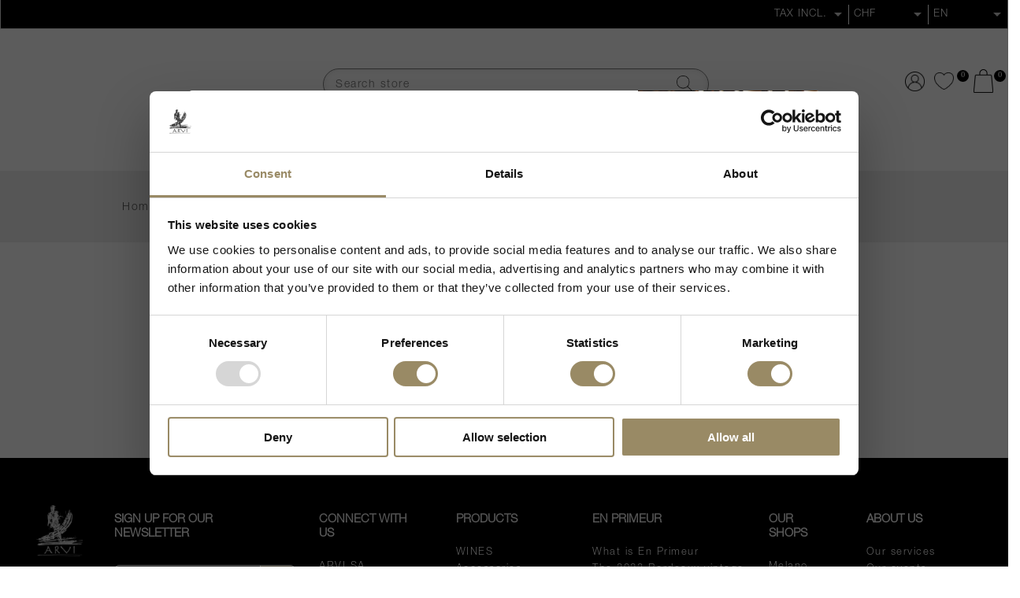

--- FILE ---
content_type: text/html; charset=utf-8
request_url: https://arvi.ch/en/armagnac
body_size: 11551
content:
<!DOCTYPE html><html lang="en" dir="ltr" class="html-category-page"><head><title>Armagnac | ARVI SA</title><meta charset="UTF-8"><meta name="description" content="Armagnac in best online wine store. ARVI SA – one of the world largest stocks of fine and rare wines. Call us ☎ +41 91 649 68 90"><meta name="keywords" content="Armagnac"><meta name="generator" content="nopCommerce"><meta name="viewport" content="width=device-width, initial-scale=1.0, minimum-scale=1.0, maximum-scale=2.0"><meta name="msapplication-tap-highlight" content="no"><link href="https://fonts.googleapis.com/css?family=Lato&amp;display=swap" rel="stylesheet"><link rel="alternate" href="https://arvi.ch/en/armagnac" hreflang="en-CH"><link rel="alternate" href="https://arvi.ch/en/armagnac" hreflang="en"><link rel="alternate" href="https://arvi.ch/it/armagnac" hreflang="it-CH"><link rel="alternate" href="https://arvi.ch/it/armagnac" hreflang="it"><link rel="alternate" href="https://arvi.ch/de/armagnac" hreflang="de-CH"><link rel="alternate" href="https://arvi.ch/de/armagnac" hreflang="de"><link rel="alternate" href="https://arvi.ch/fr/armagnac" hreflang="fr-CH"><link rel="alternate" href="https://arvi.ch/fr/armagnac" hreflang="fr"><script>(function(n,t,i,r,u){n[r]=n[r]||[];n[r].push({"gtm.start":(new Date).getTime(),event:"gtm.js"});var e=t.getElementsByTagName(i)[0],f=t.createElement(i),o=r!="dataLayer"?"&l="+r:"";f.async=!0;f.src="https://www.googletagmanager.com/gtm.js?id="+u+o;e.parentNode.insertBefore(f,e)})(window,document,"script","dataLayer","GTM-579ZD9P")</script><link rel="stylesheet" href="/css/jnowwmmq4vggs7x2zqteqa.styles.css?v=No02IDarK4YSzWuyEBPsmcuIARA"><link rel="canonical" href="https://arvi.ch/en/armagnac"><link rel="apple-touch-icon" sizes="152x152" href="/icons/icons_0/apple-touch-icon.png"><link rel="icon" type="image/png" sizes="32x32" href="/icons/icons_0/favicon-32x32.png"><link rel="icon" type="image/png" sizes="16x16" href="/icons/icons_0/favicon-16x16.png"><link rel="manifest" href="/icons/icons_0/site.webmanifest"><link rel="mask-icon" href="/icons/icons_0/safari-pinned-tab.svg" color="#5bbad5"><link rel="shortcut icon" href="/icons/icons_0/favicon.ico"><meta name="apple-mobile-web-app-title" content="Arvi SA"><meta name="application-name" content="Arvi SA"><meta name="msapplication-TileColor" content="#2b5797"><meta name="msapplication-config" content="/icons/icons_0/browserconfig.xml"><meta name="theme-color" content="#ffffff"><body><noscript><iframe src="https://www.googletagmanager.com/ns.html?id=GTM-579ZD9P" height="0" width="0" style="display:none;visibility:hidden"></iframe></noscript><input name="__RequestVerificationToken" type="hidden" value="CfDJ8EZv09PHIVNOvA5Hj5rZduUL41IfALDsBTFPeyK1cwZbMT0x-FSPwC8YedxaeMx-U-noJ6MjmiZEMn1E473iv7lLhCMFsjdzGq-GyTGQw50faVA2iLTahvD5cOV7SqWL9siolqLecfIVREyzBRE78-8"><div class="loader-overlay display-none"><div class="loader"></div></div><div class="ajax-loading-block-window" style="display:none"></div><div id="dialog-notifications-success" title="Notification" style="display:none"></div><div id="dialog-notifications-error" title="Error" style="display:none"></div><div id="dialog-notifications-warning" title="Warning" style="display:none"></div><div id="bar-notification" class="bar-notification-container" data-close="Close"></div><div class="master-wrapper-page items-per-row-three"><!--[if lte IE 7]><div style="clear:both;height:59px;text-align:center;position:relative"><a href="http://www.microsoft.com/windows/internet-explorer/default.aspx" target="_blank"> <img src="/Themes/Native/Content/img/ie_warning.jpg" height="42" width="820" alt="You are using an outdated browser. For a faster, safer browsing experience, upgrade for free today."> </a></div><![endif]--><div class="overlayOffCanvas"></div><div class="header"><div class="header-options-wrapper"><div class="header-right"><div class="customer-header-links"><ul><li><a data-argt="Header_Account_Register" href="/register?returnUrl=%2F" class="ico-register">Register</a><li><a data-argt="Header_Account_LogIn" href="/login?returnUrl=%2F" class="ico-login">Log in</a></ul></div><div class="tax-display-type-selector"><select id="customerTaxType" name="customerTaxType" onchange="setLocation(this.value)" aria-label="Tax selector"><option selected value="https://arvi.ch/en/changetaxtype/0?returnUrl=%2Fen%2Farmagnac">Tax incl.<option value="https://arvi.ch/en/changetaxtype/10?returnUrl=%2Fen%2Farmagnac">Tax excl.</select></div><div class="header-link-separator" style="border-right:1px solid var(--main-white-color);height:25px;margin-top:6px;vertical-align:middle"></div><div class="currency-selector"><select id="customerCurrency" name="customerCurrency" onchange="setLocation(this.value)" aria-label="Currency selector"><option selected value="https://arvi.ch/en/changecurrency/12?returnUrl=%2Fen%2Farmagnac">CHF<option value="https://arvi.ch/en/changecurrency/6?returnUrl=%2Fen%2Farmagnac">EUR</select></div><div class="header-link-separator" style="border-right:1px solid var(--main-white-color);height:25px;margin-top:6px;vertical-align:middle"></div><div class="language-selector"><select id="customerlanguage" name="customerlanguage" onchange="setLocation(this.value)" aria-label="Languages selector"><option selected value="https://arvi.ch/en/changelanguage/1?returnUrl=%2Fen%2Farmagnac">EN<option value="https://arvi.ch/en/changelanguage/2?returnUrl=%2Fen%2Farmagnac">IT<option value="https://arvi.ch/en/changelanguage/3?returnUrl=%2Fen%2Farmagnac">DE<option value="https://arvi.ch/en/changelanguage/4?returnUrl=%2Fen%2Farmagnac">FR</select></div></div></div></div><div class="sub-header"><div class="sub-header-center"><div class="header-logo"><a href="/" class="logo"> <img alt="ARVI SA" src="https://arvi.ch/images/thumbs/0026553_logo.gif"></a></div><div class="header-search-menu"><div class="before-menu"></div><div id="search-box-container" class="search-box store-search-box"><form method="get" id="small-search-box-form" action="/en/search"><input type="text" class="search-box-text" id="small-searchterms" autocomplete="off" name="q" placeholder="Search store" aria-label="Search store"> <button id="searchbutton" type="submit" class="button-1 search-box-button">Search</button> <button id="searchbutton_sticky" class="button-1 search-box-button display-none"></button></form></div><div class="header-menu"><div class="close-menu"><span>Close</span></div><ul class="mega-menu" data-isrtlenabled="false" data-enableclickfordropdown="false"><li class="root-category has-sublist"><a data-argt="Menu_/en/wines" href="/en/wines" class="with-subcategories" title="WINES"><span> WINES</span></a><div class="plus-button"></div><div class="sublist-wrap"><ul class="sublist"><li class="back-button"><span>Back</span><li class="root-category has-sublist"><a data-argt="Menu_/en/type" href="/en/type" class="with-subcategories" title="Type"><span> Type</span></a><div class="plus-button"></div><div class="sublist-wrap"><ul class="sublist"><li class="back-button"><span>Back</span><li class="root-category"><a data-argt="Menu_/en/type/red-wines" href="/en/type/red-wines" title="Red wines"><span> Red wines</span></a><li class="root-category"><a data-argt="Menu_/en/type/white-wines" href="/en/type/white-wines" title="White wines"><span> White wines</span></a><li class="root-category"><a data-argt="Menu_/en/type/rose-wines" href="/en/type/rose-wines" title="Rosé wines"><span> Ros&#xE9; wines</span></a><li class="root-category"><a data-argt="Menu_/en/type/sparkling-wines" href="/en/type/sparkling-wines" title="Sparkling wines"><span> Sparkling wines</span></a><li class="root-category"><a data-argt="Menu_/en/type/sweet-wines" href="/en/type/sweet-wines" title="Sweet wines"><span> Sweet wines</span></a><li class="root-category"><a data-argt="Menu_/en/spirits" href="/en/spirits" title="Spirits"><span> Spirits</span></a></ul></div><li class="root-category has-sublist"><a data-argt="Menu_/en/wines/france" href="/en/wines/france" class="with-subcategories" title="France"><span> France</span></a><div class="plus-button"></div><div class="sublist-wrap"><ul class="sublist"><li class="back-button"><span>Back</span><li class="root-category"><a data-argt="Menu_/en/wines/france/bordeaux" href="/en/wines/france/bordeaux" title="Bordeaux"><span> Bordeaux</span></a><li class="root-category"><a data-argt="Menu_/en/wines/france/champagne-2" href="/en/wines/france/champagne-2" title="Champagne"><span> Champagne</span></a><li class="root-category"><a data-argt="Menu_/en/wines/france/burgundy" href="/en/wines/france/burgundy" title="Burgundy"><span> Burgundy</span></a><li class="root-category"><a data-argt="Menu_/en/wines/france/rhône" href="/en/wines/france/rhône" title="Rhône"><span> Rh&#xF4;ne</span></a><li class="root-category"><a data-argt="Menu_/en/wines/france/other-regions" href="/en/wines/france/other-regions" title="Other regions"><span> Other regions</span></a></ul></div><li class="root-category has-sublist"><a data-argt="Menu_/en/wines/europe/italy" href="/en/wines/europe/italy" class="with-subcategories" title="Italy"><span> Italy</span></a><div class="plus-button"></div><div class="sublist-wrap"><ul class="sublist"><li class="back-button"><span>Back</span><li class="root-category"><a data-argt="Menu_/en/wines/italy/piedmont" href="/en/wines/italy/piedmont" title="Piedmont"><span> Piedmont</span></a><li class="root-category"><a data-argt="Menu_/en/wines/italy/sicily" href="/en/wines/italy/sicily" title="Sicily"><span> Sicily</span></a><li class="root-category"><a data-argt="Menu_/en/wines/italy/tuscany" href="/en/wines/italy/tuscany" title="Tuscany"><span> Tuscany</span></a><li class="root-category"><a data-argt="Menu_/en/wines/italy/trentino_south_tyrol" href="/en/wines/italy/trentino_south_tyrol" title="Trentino-South Tyrol"><span> Trentino-South Tyrol</span></a><li class="root-category"><a data-argt="Menu_/en/wines/italy/veneto" href="/en/wines/italy/veneto" title="Veneto"><span> Veneto</span></a><li class="root-category"><a data-argt="Menu_/en/wines/italy/other_regions" href="/en/wines/italy/other_regions" title="Other regions"><span> Other regions</span></a></ul></div><li class="root-category has-sublist"><a data-argt="Menu_/en/wines/europe" href="/en/wines/europe" class="with-subcategories" title="Europe"><span> Europe</span></a><div class="plus-button"></div><div class="sublist-wrap"><ul class="sublist"><li class="back-button"><span>Back</span><li class="root-category"><a data-argt="Menu_/en/wines/europe/spain" href="/en/wines/europe/spain" title="Spain"><span> Spain</span></a><li class="root-category"><a data-argt="Menu_/en/wines/europe/hungary" href="/en/wines/europe/hungary" title="Hungary"><span> Hungary</span></a><li class="root-category"><a data-argt="Menu_/en/wines/europe/austria" href="/en/wines/europe/austria" title="Austria"><span> Austria</span></a><li class="root-category"><a data-argt="Menu_/en/wines/europe/portugal" href="/en/wines/europe/portugal" title="Portugal"><span> Portugal</span></a><li class="root-category"><a data-argt="Menu_/en/wines/europe/germany" href="/en/wines/europe/germany" title="Germany"><span> Germany</span></a><li class="root-category"><a data-argt="Menu_/en/wines/europe/switzerland" href="/en/wines/europe/switzerland" title="Switzerland"><span> Switzerland</span></a></ul></div><li class="root-category has-sublist"><a data-argt="Menu_/en/wines/new-world" href="/en/wines/new-world" class="with-subcategories" title="New World"><span> New World</span></a><div class="plus-button"></div><div class="sublist-wrap"><ul class="sublist"><li class="back-button"><span>Back</span><li class="root-category"><a data-argt="Menu_/en/wines/new-world/australia" href="/en/wines/new-world/australia" title="Australia"><span> Australia</span></a><li class="root-category"><a data-argt="Menu_/en/wines/new-world/argentina" href="/en/wines/new-world/argentina" title="Argentina"><span> Argentina</span></a><li class="root-category"><a data-argt="Menu_/en/wines/new-world/chile" href="/en/wines/new-world/chile" title="Chile"><span> Chile</span></a><li class="root-category"><a data-argt="Menu_/en/wines/new-world/south-africa" href="/en/wines/new-world/south-africa" title="South Africa"><span> South Africa</span></a><li class="root-category"><a data-argt="Menu_/en/wines/new-world/new-zealand" href="/en/wines/new-world/new-zealand" title="New Zealand"><span> New Zealand</span></a><li class="root-category"><a data-argt="Menu_/en/wines/new-world/lebanon" href="/en/wines/new-world/lebanon" title="Lebanon"><span> Lebanon</span></a><li class="root-category"><a data-argt="Menu_/en/wines/new-world/usa" href="/en/wines/new-world/usa" title="United States"><span> United States</span></a><li class="root-category"><a data-argt="Menu_/en/wines/new-world/china" href="/en/wines/new-world/china" title="China"><span> China</span></a><li class="root-category"><a data-argt="Menu_/en/Wines/New_World/Georgia" href="/en/Wines/New_World/Georgia" title="Georgia"><span> Georgia</span></a></ul></div><li class="producers has-sublist"><a data-argt="Menu_#" href="#" class="with-subcategories" title="Producers"><span> Producers</span></a><div class="plus-button"></div><div class="sublist-wrap"><ul class="sublist"><li class="back-button"><span>Back</span><li><a data-argt="Menu_/en/barons_de_rothschild" href="/en/barons_de_rothschild" title="Barons de Rothschild"><span> Barons de Rothschild</span></a><li><a data-argt="Menu_/en/bellavista" href="/en/bellavista" title="Bellavista"><span> Bellavista</span></a><li><a data-argt="Menu_/en/maison_benjamin_leroux" href="/en/maison_benjamin_leroux" title="Maison Benjamin Leroux"><span> Maison Benjamin Leroux</span></a><li><a data-argt="Menu_/en/bibi_graetz" href="/en/bibi_graetz" title="Bibi Graetz"><span> Bibi Graetz</span></a><li><a data-argt="Menu_/en/billecart_salmon" href="/en/billecart_salmon" title="Billecart Salmon"><span> Billecart Salmon</span></a><li><a data-argt="Menu_/en/bodegas_caro" href="/en/bodegas_caro" title="Bodegas Caro"><span> Bodegas Caro</span></a><li><a data-argt="Menu_/en/ca'_del_bosco" href="/en/ca'_del_bosco" title="Ca' del Bosco"><span> Ca&#x27; del Bosco</span></a><li><a data-argt="Menu_/en/chadwick_eduardo" href="/en/chadwick_eduardo" title="Chadwick Eduardo"><span> Chadwick Eduardo</span></a><li><a data-argt="Menu_/en/château_d'esclans" href="/en/château_d'esclans" title="Château d'Esclans"><span> Ch&#xE2;teau d&#x27;Esclans</span></a><li><a data-argt="Menu_/en/de_venoge" href="/en/de_venoge" title="De Venoge"><span> De Venoge</span></a><li><a data-argt="Menu_/en/domaine_de_trévallon" href="/en/domaine_de_trévallon" title="Domaine De Trévallon"><span> Domaine De Tr&#xE9;vallon</span></a><li><a data-argt="Menu_/en/domaine_du_pegau" href="/en/domaine_du_pegau" title="Domaine du Pegau"><span> Domaine du Pegau</span></a><li><a data-argt="Menu_/en/domini_castellare_di_castellina" href="/en/domini_castellare_di_castellina" title="Domini Castellare di Castellina"><span> Domini Castellare di Castellina</span></a><li><a data-argt="Menu_/en/fattoria_petrolo" href="/en/fattoria_petrolo" title="Fattoria Petrolo"><span> Fattoria Petrolo</span></a><li><a data-argt="Menu_/en/giacomo_conterno" href="/en/giacomo_conterno" title="Giacomo Conterno"><span> Giacomo Conterno</span></a><li><a data-argt="Menu_/en/giavi" href="/en/giavi" title="Giavi"><span> Giavi</span></a><li><a data-argt="Menu_/en/giodo" href="/en/giodo" title="Giodo"><span> Giodo</span></a><li><a data-argt="Menu_/en/tenuta_il_poggione" href="/en/tenuta_il_poggione" title="Tenuta il Poggione"><span> Tenuta il Poggione</span></a><li><a data-argt="Menu_/en/krug" href="/en/krug" title="Krug"><span> Krug</span></a><li><a data-argt="Menu_/en/la_rioja_alta" href="/en/la_rioja_alta" title="La Rioja Alta"><span> La Rioja Alta</span></a><li><a data-argt="Menu_/en/maison_louis_latour" href="/en/maison_louis_latour" title="Maison Louis Latour"><span> Maison Louis Latour</span></a><li><a data-argt="Menu_/en/maison_ruinart" href="/en/maison_ruinart" title="Maison Ruinart"><span> Maison Ruinart</span></a><li><a data-argt="Menu_/en/maison_salon" href="/en/maison_salon" title="Maison Salon"><span> Maison Salon</span></a><li><a data-argt="Menu_/en/olivier_leflaive" href="/en/olivier_leflaive" title="Olivier Leflaive"><span> Olivier Leflaive</span></a><li><a data-argt="Menu_/en/penfolds" href="/en/penfolds" title="Penfolds"><span> Penfolds</span></a><li><a data-argt="Menu_/en/philippe_colin" href="/en/philippe_colin" title="Philippe Colin"><span> Philippe Colin</span></a><li><a data-argt="Menu_/en/società_agricola_piero_busso" href="/en/società_agricola_piero_busso" title="Società Agricola Piero Busso"><span> Societ&#xE0; Agricola Piero Busso</span></a><li><a data-argt="Menu_/en/tenuta_dell'ornellaia" href="/en/tenuta_dell'ornellaia" title="Tenuta dell'Ornellaia"><span> Tenuta dell&#x27;Ornellaia</span></a><li><a data-argt="Menu_/en/tenuta_di_biserno" href="/en/tenuta_di_biserno" title="Tenuta di Biserno"><span> Tenuta di Biserno</span></a><li><a data-argt="Menu_/en/tenuta_san_guido" href="/en/tenuta_san_guido" title="Tenuta San Guido"><span> Tenuta San Guido</span></a><li><a data-argt="Menu_/en/tenuta_sette_ponti" href="/en/tenuta_sette_ponti" title="Tenuta Sette Ponti"><span> Tenuta Sette Ponti</span></a><li><a data-argt="Menu_/en/torbreck_vintners" href="/en/torbreck_vintners" title="Torbreck Vintners"><span> Torbreck Vintners</span></a><li><a data-argt="Menu_/en/maison_vincent_girardin" href="/en/maison_vincent_girardin" title="Maison Vincent Girardin"><span> Maison Vincent Girardin</span></a><li><a data-argt="Menu_/en/domaine_william_fèvre" href="/en/domaine_william_fèvre" title="Domaine William Fèvre"><span> Domaine William F&#xE8;vre</span></a><li><a data-argt="Menu_/en/zýmē" href="/en/zýmē" title="Zýmē"><span> Z&#xFD;m&#x113;</span></a></ul></div><li class="root-category"><a data-argt="Menu_/en/popular-wines/best-sellers" href="/en/popular-wines/best-sellers" title="Best sellers"><span> Best sellers</span></a><li class="root-category"><a data-argt="Menu_/en/iconic-wines" href="/en/iconic-wines" title="Icons – Timeless Excellence"><span> Icons &#x2013; Timeless Excellence</span></a><li class="root-category"><a data-argt="Menu_/en/journey-giftbox" href="/en/journey-giftbox" title="Wine Journey"><span> Wine Journey</span></a><li class="root-category"><a data-argt="Menu_/en/gift-ideas" href="/en/gift-ideas" title="Gift Ideas"><span> Gift Ideas</span></a><li class="root-category"><a data-argt="Menu_/en/water" href="/en/water" title="Water Saint-Géron"><span> Water Saint-G&#xE9;ron</span></a><li class="root-category has-sublist"><a data-argt="Menu_/en/accessories" href="/en/accessories" class="with-subcategories" title="Accessories"><span> Accessories</span></a><div class="plus-button"></div><div class="sublist-wrap"><ul class="sublist"><li class="back-button"><span>Back</span><li class="root-category"><a data-argt="Menu_/en/accessories/decanting-cardles" href="/en/accessories/decanting-cardles" title="Decanting Cradles"><span> Decanting Cradles</span></a><li class="root-category"><a data-argt="Menu_/en/accessories/glasses" href="/en/accessories/glasses" title="Glasses"><span> Glasses</span></a><li class="root-category"><a data-argt="Menu_/en/accessories/corkscrews" href="/en/accessories/corkscrews" title="Corkscrews"><span> Corkscrews</span></a><li class="root-category"><a data-argt="Menu_/en/accessories/coolers" href="/en/accessories/coolers" title="Coolers"><span> Coolers</span></a><li class="root-category"><a data-argt="Menu_/en/accessories/wine-cases" href="/en/accessories/wine-cases" title="Wine cases"><span> Wine cases</span></a><li class="root-category"><a data-argt="Menu_/en/accessories/coravin" href="/en/accessories/coravin" title="Coravin"><span> Coravin</span></a><li class="root-category"><a data-argt="Menu_/en/accessories/carafes" href="/en/accessories/carafes" title="Carafes"><span> Carafes</span></a><li class="root-category"><a data-argt="Menu_/en/accessories/decanter" href="/en/accessories/decanter" title="Decanter"><span> Decanter</span></a></ul></div></ul></div></ul><div class="menu-title"><span>Menu</span></div><ul class="mega-menu-responsive"><li class="root-category has-sublist"><a data-argt="Menu_/en/wines" href="/en/wines" class="with-subcategories" title="WINES"><span> WINES</span></a><div class="plus-button"></div><div class="sublist-wrap"><ul class="sublist"><li class="back-button"><span>Back</span><li class="root-category has-sublist"><a data-argt="Menu_/en/type" href="/en/type" class="with-subcategories" title="Type"><span> Type</span></a><div class="plus-button"></div><div class="sublist-wrap"><ul class="sublist"><li class="back-button"><span>Back</span><li class="root-category"><a data-argt="Menu_/en/type/red-wines" href="/en/type/red-wines" title="Red wines"><span> Red wines</span></a><li class="root-category"><a data-argt="Menu_/en/type/white-wines" href="/en/type/white-wines" title="White wines"><span> White wines</span></a><li class="root-category"><a data-argt="Menu_/en/type/rose-wines" href="/en/type/rose-wines" title="Rosé wines"><span> Ros&#xE9; wines</span></a><li class="root-category"><a data-argt="Menu_/en/type/sparkling-wines" href="/en/type/sparkling-wines" title="Sparkling wines"><span> Sparkling wines</span></a><li class="root-category"><a data-argt="Menu_/en/type/sweet-wines" href="/en/type/sweet-wines" title="Sweet wines"><span> Sweet wines</span></a><li class="root-category"><a data-argt="Menu_/en/spirits" href="/en/spirits" title="Spirits"><span> Spirits</span></a></ul></div><li class="root-category has-sublist"><a data-argt="Menu_/en/wines/france" href="/en/wines/france" class="with-subcategories" title="France"><span> France</span></a><div class="plus-button"></div><div class="sublist-wrap"><ul class="sublist"><li class="back-button"><span>Back</span><li class="root-category"><a data-argt="Menu_/en/wines/france/bordeaux" href="/en/wines/france/bordeaux" title="Bordeaux"><span> Bordeaux</span></a><li class="root-category"><a data-argt="Menu_/en/wines/france/champagne-2" href="/en/wines/france/champagne-2" title="Champagne"><span> Champagne</span></a><li class="root-category"><a data-argt="Menu_/en/wines/france/burgundy" href="/en/wines/france/burgundy" title="Burgundy"><span> Burgundy</span></a><li class="root-category"><a data-argt="Menu_/en/wines/france/rhône" href="/en/wines/france/rhône" title="Rhône"><span> Rh&#xF4;ne</span></a><li class="root-category"><a data-argt="Menu_/en/wines/france/other-regions" href="/en/wines/france/other-regions" title="Other regions"><span> Other regions</span></a></ul></div><li class="root-category has-sublist"><a data-argt="Menu_/en/wines/europe/italy" href="/en/wines/europe/italy" class="with-subcategories" title="Italy"><span> Italy</span></a><div class="plus-button"></div><div class="sublist-wrap"><ul class="sublist"><li class="back-button"><span>Back</span><li class="root-category"><a data-argt="Menu_/en/wines/italy/piedmont" href="/en/wines/italy/piedmont" title="Piedmont"><span> Piedmont</span></a><li class="root-category"><a data-argt="Menu_/en/wines/italy/sicily" href="/en/wines/italy/sicily" title="Sicily"><span> Sicily</span></a><li class="root-category"><a data-argt="Menu_/en/wines/italy/tuscany" href="/en/wines/italy/tuscany" title="Tuscany"><span> Tuscany</span></a><li class="root-category"><a data-argt="Menu_/en/wines/italy/trentino_south_tyrol" href="/en/wines/italy/trentino_south_tyrol" title="Trentino-South Tyrol"><span> Trentino-South Tyrol</span></a><li class="root-category"><a data-argt="Menu_/en/wines/italy/veneto" href="/en/wines/italy/veneto" title="Veneto"><span> Veneto</span></a><li class="root-category"><a data-argt="Menu_/en/wines/italy/other_regions" href="/en/wines/italy/other_regions" title="Other regions"><span> Other regions</span></a></ul></div><li class="root-category has-sublist"><a data-argt="Menu_/en/wines/europe" href="/en/wines/europe" class="with-subcategories" title="Europe"><span> Europe</span></a><div class="plus-button"></div><div class="sublist-wrap"><ul class="sublist"><li class="back-button"><span>Back</span><li class="root-category"><a data-argt="Menu_/en/wines/europe/spain" href="/en/wines/europe/spain" title="Spain"><span> Spain</span></a><li class="root-category"><a data-argt="Menu_/en/wines/europe/hungary" href="/en/wines/europe/hungary" title="Hungary"><span> Hungary</span></a><li class="root-category"><a data-argt="Menu_/en/wines/europe/austria" href="/en/wines/europe/austria" title="Austria"><span> Austria</span></a><li class="root-category"><a data-argt="Menu_/en/wines/europe/portugal" href="/en/wines/europe/portugal" title="Portugal"><span> Portugal</span></a><li class="root-category"><a data-argt="Menu_/en/wines/europe/germany" href="/en/wines/europe/germany" title="Germany"><span> Germany</span></a><li class="root-category"><a data-argt="Menu_/en/wines/europe/switzerland" href="/en/wines/europe/switzerland" title="Switzerland"><span> Switzerland</span></a></ul></div><li class="root-category has-sublist"><a data-argt="Menu_/en/wines/new-world" href="/en/wines/new-world" class="with-subcategories" title="New World"><span> New World</span></a><div class="plus-button"></div><div class="sublist-wrap"><ul class="sublist"><li class="back-button"><span>Back</span><li class="root-category"><a data-argt="Menu_/en/wines/new-world/australia" href="/en/wines/new-world/australia" title="Australia"><span> Australia</span></a><li class="root-category"><a data-argt="Menu_/en/wines/new-world/argentina" href="/en/wines/new-world/argentina" title="Argentina"><span> Argentina</span></a><li class="root-category"><a data-argt="Menu_/en/wines/new-world/chile" href="/en/wines/new-world/chile" title="Chile"><span> Chile</span></a><li class="root-category"><a data-argt="Menu_/en/wines/new-world/south-africa" href="/en/wines/new-world/south-africa" title="South Africa"><span> South Africa</span></a><li class="root-category"><a data-argt="Menu_/en/wines/new-world/new-zealand" href="/en/wines/new-world/new-zealand" title="New Zealand"><span> New Zealand</span></a><li class="root-category"><a data-argt="Menu_/en/wines/new-world/lebanon" href="/en/wines/new-world/lebanon" title="Lebanon"><span> Lebanon</span></a><li class="root-category"><a data-argt="Menu_/en/wines/new-world/usa" href="/en/wines/new-world/usa" title="United States"><span> United States</span></a><li class="root-category"><a data-argt="Menu_/en/wines/new-world/china" href="/en/wines/new-world/china" title="China"><span> China</span></a><li class="root-category"><a data-argt="Menu_/en/Wines/New_World/Georgia" href="/en/Wines/New_World/Georgia" title="Georgia"><span> Georgia</span></a></ul></div><li class="producers has-sublist"><a data-argt="Menu_#" href="#" class="with-subcategories" title="Producers"><span> Producers</span></a><div class="plus-button"></div><div class="sublist-wrap"><ul class="sublist"><li class="back-button"><span>Back</span><li><a data-argt="Menu_/en/barons_de_rothschild" href="/en/barons_de_rothschild" title="Barons de Rothschild"><span> Barons de Rothschild</span></a><li><a data-argt="Menu_/en/bellavista" href="/en/bellavista" title="Bellavista"><span> Bellavista</span></a><li><a data-argt="Menu_/en/maison_benjamin_leroux" href="/en/maison_benjamin_leroux" title="Maison Benjamin Leroux"><span> Maison Benjamin Leroux</span></a><li><a data-argt="Menu_/en/bibi_graetz" href="/en/bibi_graetz" title="Bibi Graetz"><span> Bibi Graetz</span></a><li><a data-argt="Menu_/en/billecart_salmon" href="/en/billecart_salmon" title="Billecart Salmon"><span> Billecart Salmon</span></a><li><a data-argt="Menu_/en/bodegas_caro" href="/en/bodegas_caro" title="Bodegas Caro"><span> Bodegas Caro</span></a><li><a data-argt="Menu_/en/ca'_del_bosco" href="/en/ca'_del_bosco" title="Ca' del Bosco"><span> Ca&#x27; del Bosco</span></a><li><a data-argt="Menu_/en/chadwick_eduardo" href="/en/chadwick_eduardo" title="Chadwick Eduardo"><span> Chadwick Eduardo</span></a><li><a data-argt="Menu_/en/château_d'esclans" href="/en/château_d'esclans" title="Château d'Esclans"><span> Ch&#xE2;teau d&#x27;Esclans</span></a><li><a data-argt="Menu_/en/de_venoge" href="/en/de_venoge" title="De Venoge"><span> De Venoge</span></a><li><a data-argt="Menu_/en/domaine_de_trévallon" href="/en/domaine_de_trévallon" title="Domaine De Trévallon"><span> Domaine De Tr&#xE9;vallon</span></a><li><a data-argt="Menu_/en/domaine_du_pegau" href="/en/domaine_du_pegau" title="Domaine du Pegau"><span> Domaine du Pegau</span></a><li><a data-argt="Menu_/en/domini_castellare_di_castellina" href="/en/domini_castellare_di_castellina" title="Domini Castellare di Castellina"><span> Domini Castellare di Castellina</span></a><li><a data-argt="Menu_/en/fattoria_petrolo" href="/en/fattoria_petrolo" title="Fattoria Petrolo"><span> Fattoria Petrolo</span></a><li><a data-argt="Menu_/en/giacomo_conterno" href="/en/giacomo_conterno" title="Giacomo Conterno"><span> Giacomo Conterno</span></a><li><a data-argt="Menu_/en/giavi" href="/en/giavi" title="Giavi"><span> Giavi</span></a><li><a data-argt="Menu_/en/giodo" href="/en/giodo" title="Giodo"><span> Giodo</span></a><li><a data-argt="Menu_/en/tenuta_il_poggione" href="/en/tenuta_il_poggione" title="Tenuta il Poggione"><span> Tenuta il Poggione</span></a><li><a data-argt="Menu_/en/krug" href="/en/krug" title="Krug"><span> Krug</span></a><li><a data-argt="Menu_/en/la_rioja_alta" href="/en/la_rioja_alta" title="La Rioja Alta"><span> La Rioja Alta</span></a><li><a data-argt="Menu_/en/maison_louis_latour" href="/en/maison_louis_latour" title="Maison Louis Latour"><span> Maison Louis Latour</span></a><li><a data-argt="Menu_/en/maison_ruinart" href="/en/maison_ruinart" title="Maison Ruinart"><span> Maison Ruinart</span></a><li><a data-argt="Menu_/en/maison_salon" href="/en/maison_salon" title="Maison Salon"><span> Maison Salon</span></a><li><a data-argt="Menu_/en/olivier_leflaive" href="/en/olivier_leflaive" title="Olivier Leflaive"><span> Olivier Leflaive</span></a><li><a data-argt="Menu_/en/penfolds" href="/en/penfolds" title="Penfolds"><span> Penfolds</span></a><li><a data-argt="Menu_/en/philippe_colin" href="/en/philippe_colin" title="Philippe Colin"><span> Philippe Colin</span></a><li><a data-argt="Menu_/en/società_agricola_piero_busso" href="/en/società_agricola_piero_busso" title="Società Agricola Piero Busso"><span> Societ&#xE0; Agricola Piero Busso</span></a><li><a data-argt="Menu_/en/tenuta_dell'ornellaia" href="/en/tenuta_dell'ornellaia" title="Tenuta dell'Ornellaia"><span> Tenuta dell&#x27;Ornellaia</span></a><li><a data-argt="Menu_/en/tenuta_di_biserno" href="/en/tenuta_di_biserno" title="Tenuta di Biserno"><span> Tenuta di Biserno</span></a><li><a data-argt="Menu_/en/tenuta_san_guido" href="/en/tenuta_san_guido" title="Tenuta San Guido"><span> Tenuta San Guido</span></a><li><a data-argt="Menu_/en/tenuta_sette_ponti" href="/en/tenuta_sette_ponti" title="Tenuta Sette Ponti"><span> Tenuta Sette Ponti</span></a><li><a data-argt="Menu_/en/torbreck_vintners" href="/en/torbreck_vintners" title="Torbreck Vintners"><span> Torbreck Vintners</span></a><li><a data-argt="Menu_/en/maison_vincent_girardin" href="/en/maison_vincent_girardin" title="Maison Vincent Girardin"><span> Maison Vincent Girardin</span></a><li><a data-argt="Menu_/en/domaine_william_fèvre" href="/en/domaine_william_fèvre" title="Domaine William Fèvre"><span> Domaine William F&#xE8;vre</span></a><li><a data-argt="Menu_/en/zýmē" href="/en/zýmē" title="Zýmē"><span> Z&#xFD;m&#x113;</span></a></ul></div><li class="root-category"><a data-argt="Menu_/en/popular-wines/best-sellers" href="/en/popular-wines/best-sellers" title="Best sellers"><span> Best sellers</span></a><li class="root-category"><a data-argt="Menu_/en/iconic-wines" href="/en/iconic-wines" title="Icons – Timeless Excellence"><span> Icons &#x2013; Timeless Excellence</span></a><li class="root-category"><a data-argt="Menu_/en/journey-giftbox" href="/en/journey-giftbox" title="Wine Journey"><span> Wine Journey</span></a><li class="root-category"><a data-argt="Menu_/en/gift-ideas" href="/en/gift-ideas" title="Gift Ideas"><span> Gift Ideas</span></a><li class="root-category"><a data-argt="Menu_/en/water" href="/en/water" title="Water Saint-Géron"><span> Water Saint-G&#xE9;ron</span></a><li class="root-category has-sublist"><a data-argt="Menu_/en/accessories" href="/en/accessories" class="with-subcategories" title="Accessories"><span> Accessories</span></a><div class="plus-button"></div><div class="sublist-wrap"><ul class="sublist"><li class="back-button"><span>Back</span><li class="root-category"><a data-argt="Menu_/en/accessories/decanting-cardles" href="/en/accessories/decanting-cardles" title="Decanting Cradles"><span> Decanting Cradles</span></a><li class="root-category"><a data-argt="Menu_/en/accessories/glasses" href="/en/accessories/glasses" title="Glasses"><span> Glasses</span></a><li class="root-category"><a data-argt="Menu_/en/accessories/corkscrews" href="/en/accessories/corkscrews" title="Corkscrews"><span> Corkscrews</span></a><li class="root-category"><a data-argt="Menu_/en/accessories/coolers" href="/en/accessories/coolers" title="Coolers"><span> Coolers</span></a><li class="root-category"><a data-argt="Menu_/en/accessories/wine-cases" href="/en/accessories/wine-cases" title="Wine cases"><span> Wine cases</span></a><li class="root-category"><a data-argt="Menu_/en/accessories/coravin" href="/en/accessories/coravin" title="Coravin"><span> Coravin</span></a><li class="root-category"><a data-argt="Menu_/en/accessories/carafes" href="/en/accessories/carafes" title="Carafes"><span> Carafes</span></a><li class="root-category"><a data-argt="Menu_/en/accessories/decanter" href="/en/accessories/decanter" title="Decanter"><span> Decanter</span></a></ul></div></ul></div></ul><ul class="mega-menu" data-isrtlenabled="false" data-enableclickfordropdown="false"><li class="has-sublist"><a data-argt="Menu_/en/en-primeur-wines-2024" href="/en/en-primeur-wines-2024" class="with-subcategories" title="En Primeur"><span> En Primeur</span></a><div class="plus-button"></div><div class="sublist-wrap"><ul class="sublist"><li class="back-button"><span>Back</span><li><a data-argt="Menu_/en/what-is-en-primeur" href="/en/what-is-en-primeur" title="What is En Primeur?"><span> What is En Primeur?</span></a><li class="root-category"><a data-argt="Menu_/en/en-primeur-wines-2024" href="/en/en-primeur-wines-2024" title="En Primeur Wines 2024"><span> En Primeur Wines 2024</span></a><li><a data-argt="Menu_/en/vintage-report-ep-2024" href="/en/vintage-report-ep-2024" title="Vintage report 2024"><span> Vintage report 2024</span></a></ul></div></ul><div class="menu-title"><span>Menu</span></div><ul class="mega-menu-responsive"><li class="has-sublist"><a data-argt="Menu_/en/en-primeur-wines-2024" href="/en/en-primeur-wines-2024" class="with-subcategories" title="En Primeur"><span> En Primeur</span></a><div class="plus-button"></div><div class="sublist-wrap"><ul class="sublist"><li class="back-button"><span>Back</span><li><a data-argt="Menu_/en/what-is-en-primeur" href="/en/what-is-en-primeur" title="What is En Primeur?"><span> What is En Primeur?</span></a><li class="root-category"><a data-argt="Menu_/en/en-primeur-wines-2024" href="/en/en-primeur-wines-2024" title="En Primeur Wines 2024"><span> En Primeur Wines 2024</span></a><li><a data-argt="Menu_/en/vintage-report-ep-2024" href="/en/vintage-report-ep-2024" title="Vintage report 2024"><span> Vintage report 2024</span></a></ul></div></ul><ul class="mega-menu" data-isrtlenabled="false" data-enableclickfordropdown="false"><li><a data-argt="Menu_/en/shops" href="/en/shops" title="Shops"><span> Shops</span></a></ul><div class="menu-title"><span>Menu</span></div><ul class="mega-menu-responsive"><li><a data-argt="Menu_/en/shops" href="/en/shops" title="Shops"><span> Shops</span></a></ul><ul class="mega-menu" data-isrtlenabled="false" data-enableclickfordropdown="false"><li class="has-sublist"><a data-argt="Menu_#" href="#" class="with-subcategories" title="Our services"><span> Our services</span></a><div class="plus-button"></div><div class="sublist-wrap"><ul class="sublist"><li class="back-button"><span>Back</span><li><a data-argt="Menu_/en/wine-vault" href="/en/wine-vault" title="Wine vault"><span> Wine vault</span></a><li><a data-argt="Menu_/en/horeca" href="/en/horeca" title="Horeca"><span> Horeca</span></a></ul></div></ul><div class="menu-title"><span>Menu</span></div><ul class="mega-menu-responsive"><li class="has-sublist"><a data-argt="Menu_#" href="#" class="with-subcategories" title="Our services"><span> Our services</span></a><div class="plus-button"></div><div class="sublist-wrap"><ul class="sublist"><li class="back-button"><span>Back</span><li><a data-argt="Menu_/en/wine-vault" href="/en/wine-vault" title="Wine vault"><span> Wine vault</span></a><li><a data-argt="Menu_/en/horeca" href="/en/horeca" title="Horeca"><span> Horeca</span></a></ul></div></ul><ul class="mega-menu" data-isrtlenabled="false" data-enableclickfordropdown="false"><li><a data-argt="Menu_https://arvi.ch/en/events" href="https://arvi.ch/en/events" title="Events"><span> Events</span></a></ul><div class="menu-title"><span>Menu</span></div><ul class="mega-menu-responsive"><li><a data-argt="Menu_https://arvi.ch/en/events" href="https://arvi.ch/en/events" title="Events"><span> Events</span></a></ul><ul class="mega-menu" data-isrtlenabled="false" data-enableclickfordropdown="false"><li class="has-sublist"><a data-argt="Menu_#" href="#" class="with-subcategories" title="About"><span> About</span></a><div class="plus-button"></div><div class="sublist-wrap"><ul class="sublist"><li class="back-button"><span>Back</span><li><a data-argt="Menu_/en/about-us" href="/en/about-us" title="About Us"><span> About Us</span></a><li><a data-argt="Menu_/en/arvi-green" href="/en/arvi-green" title="Arvi Bio-Green"><span> Arvi Bio-Green</span></a><li><a data-argt="Menu_/en/press-review" href="/en/press-review" title="Press review"><span> Press review</span></a><li><a data-argt="Menu_/en/career" href="/en/career" title="Work with us"><span> Work with us</span></a><li><a data-argt="Menu_/en/terms-conditions" href="/en/terms-conditions" title="Terms &amp; Conditions"><span> Terms &amp; Conditions</span></a><li><a data-argt="Menu_/en/faq" href="/en/faq" title="FAQ"><span> FAQ</span></a></ul></div></ul><div class="menu-title"><span>Menu</span></div><ul class="mega-menu-responsive"><li class="has-sublist"><a data-argt="Menu_#" href="#" class="with-subcategories" title="About"><span> About</span></a><div class="plus-button"></div><div class="sublist-wrap"><ul class="sublist"><li class="back-button"><span>Back</span><li><a data-argt="Menu_/en/about-us" href="/en/about-us" title="About Us"><span> About Us</span></a><li><a data-argt="Menu_/en/arvi-green" href="/en/arvi-green" title="Arvi Bio-Green"><span> Arvi Bio-Green</span></a><li><a data-argt="Menu_/en/press-review" href="/en/press-review" title="Press review"><span> Press review</span></a><li><a data-argt="Menu_/en/career" href="/en/career" title="Work with us"><span> Work with us</span></a><li><a data-argt="Menu_/en/terms-conditions" href="/en/terms-conditions" title="Terms &amp; Conditions"><span> Terms &amp; Conditions</span></a><li><a data-argt="Menu_/en/faq" href="/en/faq" title="FAQ"><span> FAQ</span></a></ul></div></ul><ul class="mega-menu" data-isrtlenabled="false" data-enableclickfordropdown="false"><li><a data-argt="Menu_/en/contact-us" href="/en/contact-us" title="Contact us"><span> Contact us</span></a></ul><div class="menu-title"><span>Menu</span></div><ul class="mega-menu-responsive"><li><a data-argt="Menu_/en/contact-us" href="/en/contact-us" title="Contact us"><span> Contact us</span></a></ul><div id="header-links-opener"><div class="header-right"><div class="customer-header-links"><ul><li><a data-argt="Header_Account_Register" href="/register?returnUrl=%2F" class="ico-register">Register</a><li><a data-argt="Header_Account_LogIn" href="/login?returnUrl=%2F" class="ico-login">Log in</a></ul></div><div class="tax-display-type-selector"><select id="customerTaxType" name="customerTaxType" onchange="setLocation(this.value)" aria-label="Tax selector"><option selected value="https://arvi.ch/en/changetaxtype/0?returnUrl=%2Fen%2Farmagnac">Tax incl.<option value="https://arvi.ch/en/changetaxtype/10?returnUrl=%2Fen%2Farmagnac">Tax excl.</select></div><div class="header-link-separator" style="border-right:1px solid var(--main-white-color);height:25px;margin-top:6px;vertical-align:middle"></div><div class="currency-selector"><select id="customerCurrency" name="customerCurrency" onchange="setLocation(this.value)" aria-label="Currency selector"><option selected value="https://arvi.ch/en/changecurrency/12?returnUrl=%2Fen%2Farmagnac">CHF<option value="https://arvi.ch/en/changecurrency/6?returnUrl=%2Fen%2Farmagnac">EUR</select></div><div class="header-link-separator" style="border-right:1px solid var(--main-white-color);height:25px;margin-top:6px;vertical-align:middle"></div><div class="language-selector"><select id="customerlanguage" name="customerlanguage" onchange="setLocation(this.value)" aria-label="Languages selector"><option selected value="https://arvi.ch/en/changelanguage/1?returnUrl=%2Fen%2Farmagnac">EN<option value="https://arvi.ch/en/changelanguage/2?returnUrl=%2Fen%2Farmagnac">IT<option value="https://arvi.ch/en/changelanguage/3?returnUrl=%2Fen%2Farmagnac">DE<option value="https://arvi.ch/en/changelanguage/4?returnUrl=%2Fen%2Farmagnac">FR</select></div></div></div></div></div><div class="header-login-cart"><div class="header-login" style="margin-right:5px"><a data-argt="Header_Account_LogIn" href="/en/customer/info" class="ico-login-arvi"></a></div><style>.wishlist-links-wrapper{width:32px;height:32px;border-right:0;margin-right:18px}.wishlist-links-wrapper .ico-wishlist{background:url(/Plugins/Arvi.Customization/Content/images/wishlist.png) no-repeat;background-size:25px;background-position-y:center;background-position-x:center;width:32px;height:32px}</style><div class="wishlist-links-wrapper"><a href="/wishlist" class="ico-wishlist"> <span class="wishlist-qty">0</span> </a></div><div id="topcartlink"><a href="/cart" class="ico-cart-arvi"> <span class="cart-qty">0</span> </a><div id="flyout-cart" class="flyout-cart"><div class="flyout-cart-background"></div><div class="mini-shopping-cart"><div class="count"><a class="cancel" onclick="closeflyout()" style="margin-left:5px">X</a><div class="recap">You have no items in your shopping cart.</div></div></div></div></div></div></div></div><div class="responsive-nav-wrapper-parent"><div class="responsive-nav-wrapper"><div class="menu-title"><span>Menu</span></div><div class="menu-mobile-logo"><a href="/" class="logo"> <img alt="ARVI SA" src="https://arvi.ch/images/thumbs/0026553_logo.gif"></a></div><div class="search-wrap"><span>Search</span></div><div class="header-login"><a data-argt="Header_Account_LogIn" href="/en/customer/info" class="ico-login-arvi"></a></div><div class="wishlist-button"><div class="count-circle"></div><a href="/en/wishlist" class="ico-wishlist">Wishlist</a></div><div class="shopping-cart-link"><div class="count-circle"></div><a href="/en/cart">Shopping cart</a></div><div class="filters-button"><span>Filters</span></div></div></div><div class="master-wrapper-content"><div class="ajax-loading-block-window" style="display:none"><div class="loading-image"></div></div><div class="breadcrumb"><ul itemscope itemtype="http://schema.org/BreadcrumbList"><li><a href="/" title="Home">Home</a> <span class="delimiter">/</span><li itemprop="itemListElement" itemscope itemtype="http://schema.org/ListItem"><strong class="current-item" itemprop="name">Armagnac</strong> <span itemprop="item" itemscope itemtype="http://schema.org/Thing" id="/en/armagnac"> </span><meta itemprop="position" content="1"></ul></div><div class="master-column-wrapper"><div class="ajaxCartInfo" data-getajaxcartbuttonurl="/en/NopAjaxCart/GetAjaxCartButtonsAjax" data-productpageaddtocartbuttonselector=".add-to-cart-button" data-productboxaddtocartbuttonselector=".product-box-add-to-cart-button" data-productboxproductitemelementselector=".product-item" data-usenopnotification="False" data-nopnotificationcartresource="The product has been added to your &lt;a href=&#34;/en/cart&#34;>shopping cart&lt;/a>" data-nopnotificationwishlistresource="The product has been added to your &lt;a href=&#34;/en/wishlist&#34;>wishlist&lt;/a>" data-enableonproductpage="True" data-enableoncatalogpages="True" data-minishoppingcartquatityformattingresource="{0}" data-miniwishlistquatityformattingresource="{0}" data-addtowishlistbuttonselector=".add-to-wishlist-button"></div><input id="addProductVariantToCartUrl" name="addProductVariantToCartUrl" type="hidden" value="/en/AddProductFromProductDetailsPageToCartAjax"> <input id="addProductToCartUrl" name="addProductToCartUrl" type="hidden" value="/en/AddProductToCartAjax"> <input id="miniShoppingCartUrl" name="miniShoppingCartUrl" type="hidden" value="/en/MiniShoppingCart"> <input id="flyoutShoppingCartUrl" name="flyoutShoppingCartUrl" type="hidden" value="/en/NopAjaxCartFlyoutShoppingCart"> <input id="checkProductAttributesUrl" name="checkProductAttributesUrl" type="hidden" value="/en/CheckIfProductOrItsAssociatedProductsHasAttributes"> <input id="getMiniProductDetailsViewUrl" name="getMiniProductDetailsViewUrl" type="hidden" value="/en/GetMiniProductDetailsView"> <input id="flyoutShoppingCartPanelSelector" name="flyoutShoppingCartPanelSelector" type="hidden" value="#flyout-cart"> <input id="shoppingCartMenuLinkSelector" name="shoppingCartMenuLinkSelector" type="hidden" value=".cart-qty"> <input id="wishlistMenuLinkSelector" name="wishlistMenuLinkSelector" type="hidden" value=".wishlist-qty"> <input id="shoppingCartBoxUrl" name="shoppingCartBoxUrl" type="hidden" value="/en/NativeShoppingCart/MiniShoppingCart"> <input id="shoppingCartBoxPanelSelector" name="shoppingCartBoxPanelSelector" type="hidden" value=".cart-sum"><div class="center-2"><div class="page category-page"><div class="page-body"><div class="category-name"><h1>Armagnac</h1></div><style>.load-more-container{text-align:center;margin-top:2rem}</style><div class="products-container"><div class="ajax-products-busy"></div><div class="products-wrapper"></div><div class="load-more-container search-input display-none"><a id="load-more" class="button-1" href="#">Show More</a></div></div></div></div></div><div class="filter_overlayOffCanvas"></div><div class="side-2"><div class="close-side-menu"><span class="close-side-menu-text">Filters</span> <span class="close-side-menu-btn">Close</span></div></div></div></div><div class="footer"><style>.footer-middle-end{border-top:1px solid var(--main-white-color);display:flex;justify-content:center;font-size:14px}.footer-middle-end p{margin:0 10px}.footer-middle-end a:hover{color:var(--main-gold-color)}.footer-middle-block .line{border-top:1px solid var(--secondary-darkgray-color)}.footer-menu-newsletter>li:first-child{padding-top:0!important}.footer-menu-newsletter li:first-child .newsletter-container-footer .title{padding-top:0!important}.social-icons>li:first-child{display:table}.social-icons>li:first-child p{display:table-cell;vertical-align:middle;font-size:16px}.footer-disclaimer{float:none!important;margin-bottom:0!important;display:inline;vertical-align:middle}.footer-copyright{margin-right:15px;margin-top:2px}@media all and (max-width:710px){.footer-lower{flex-direction:column}}</style><div class="footer-middle"><div class="footer-blocks-holder"><div class="footer-middle-block logo-footer-block" style="filter:invert()"><a href="/" class="logo"> <img alt="ARVI SA" src="https://arvi.ch/images/thumbs/0026553_logo.gif"></a></div><div class="footer-middle-block standard-footer-block newsletter-footer-block"><h3 class="title no-arrow"><span style="text-transform:uppercase!important">Sign up for our newsletter</span></h3><ul class="footer-menu footer-menu-newsletter"><li><div class="newsletter-container-footer" style="margin-top:10px"><div class="footer-newsletter" style="position:relative"><input class="newsletter-footer" id="newsletter_footer_email" placeholder="Enter your email address."> <button class="newsletter-button" id="newsletter_open"> </button></div></div><li><ul class="social-icons"><li><p>Follow us<li><a target="_blank" href="https://www.instagram.com/arvi_wines/" class="instagram-link"></a><li><a target="_blank" href="https://www.facebook.com/arvifinewines/" class="facebook-link"></a><li><a target="_blank" href="https://www.linkedin.com/company/arvi-sa" class="linkedin-link"></a></ul></ul></div><div class="footer-middle-block reduced-footer-block"><h3 class="title"><span>Connect with us</span></h3><ul class="footer-menu"><li>ARVI SA<li>Via Pedemonte di Sopra 1<li>6818 Melano</ul></div><div class="footer-middle-block reduced-footer-block"><h3 class="title"><span>Products</span></h3><ul class="footer-menu"><li><a href="/wines">WINES</a><li><a href="/accessories">Accessories</a><li><a href="/spirits">Spirits</a><li><a href="/water">Water Saint-G&#xE9;ron</a></ul></div><div class="footer-middle-block standard-footer-block"><h3 class="title"><span>En Primeur</span></h3><ul class="footer-menu"><li><span><a href="/what-is-ep">What is En Primeur</a></span><li><span><a href="/vintage-report-ep-2023">The 2023 Bordeaux vintage</a></span><li><span><a href="/en-primeur">All our En Primeur wines</a></span></ul></div><div class="footer-middle-block shops-footer-block"><h3 class="title"><span>Our shops</span></h3><ul class="footer-menu"><li><span><a href="/en/shops#shop_ME">Melano</a></span><li><span><a href="/en/shops#shop_LU">Lugano</a></span><li><span><a href="/en/shops#shop_ZH">Zurich</a></span></ul></div><div class="footer-middle-block reduced-footer-block"><div><h3 class="title"><span>About Us</span></h3><ul class="footer-menu"><li><a href="/about-us">Our services</a><li><a href="/events">Our events</a></ul></div></div><div class="footer-middle-block follow-us-mobile"><div><h3 class="title no-arrow"><span style="text-transform:initial!important;margin-right:auto;margin-left:auto">Follow us</span></h3><ul class="social-icons"><li><a target="_blank" href="https://www.instagram.com/arvi_wines/" class="instagram-link"></a><li><a target="_blank" href="https://www.facebook.com/arvifinewines/" class="facebook-link"></a><li><a target="_blank" href="https://www.linkedin.com/company/arvi-sa" class="linkedin-link"></a></ul></div></div></div></div><div class="footer-lower"><div class="footer-middle-end"><a href="/privacy-policy">Privacy Policy</a><p>|</p><a href="#" onclick="return showCookiesPreferences(),!1">Cookie preferences</a><p>|</p><a href="/sitemap.xml">Sitemap</a></div><div class="footer-copyright">Copyright &copy; 2026 ARVI SA. All rights reserved.</div></div></div><div id="goToTop"></div><div id="newsletter_modal_container"><div class="modal_newsletter_container" id="newslettercontainer"></div><div class="modal_newsletter" id="newslettermodal"><div class="modal_newsletter_header"><a href="#" class="cancel" onclick="ArviNewsletters.cancelSubscribe()">X</a></div><div class="modal_newsletter_content"><div class="newsletter_title"><strong>Sign up to receive our newsletters</strong></div><form id="newsletter_form"><div class="inputs"><input placeholder="Email" class="email" type="email" data-val="true" data-val-email="WrongEmail" data-val-required="Email required" id="NewsletterEmail" name="NewsletterEmail"> <span class="required">*</span> <span class="field-validation-valid" data-valmsg-for="NewsletterEmail" data-valmsg-replace="true"></span></div><div class="inputs"><input placeholder="First Name" class="fullname" type="text" data-val="true" data-val-required="FirstName Required" id="FirstName" name="FirstName"> <span class="required">*</span> <span class="field-validation-valid" data-valmsg-for="FirstName" data-valmsg-replace="true"></span></div><div class="inputs"><input placeholder="Last Name" class="fullname" type="text" data-val="true" data-val-required="LastName Required" id="LastName" name="LastName"> <span class="required">*</span> <span class="field-validation-valid" data-valmsg-for="LastName" data-valmsg-replace="true"></span></div><div class="inputs"><select data-val="true" data-val-range="Country Required" data-val-range-max="99999999" data-val-range-min="1" data-val-required="The Country field is required." id="CountryID" name="CountryID"><option selected value="0">Select Country<option value="227">Switzerland<option value="239">Afghanistan<option value="212">Albania<option value="211">Algeria<option value="210">American Samoa<option value="195">Andorra<option value="183">Angola<option value="184">Anguilla<option value="185">Antarctica<option value="186">Antigua and Barbuda<option value="154">Argentina<option value="155">Armenia<option value="156">Aruba<option value="157">Australia<option value="158">Austria<option value="159">Azerbaijan<option value="160">Bahamas<option value="187">Bahrain<option value="161">Bangladesh<option value="188">Barbados<option value="162">Belarus<option value="163">Belgium<option value="164">Belize<option value="189">Benin<option value="166">Bermuda<option value="190">Bhutan<option value="179">Bolivia<option value="167">Bosnia and Herzegowina<option value="191">Botswana<option value="192">Bouvet Island<option value="168">Brazil<option value="193">British Indian Ocean Territory<option value="194">Brunei Darussalam<option value="169">Bulgaria<option value="196">Burkina Faso<option value="209">Burundi<option value="197">Cambodia<option value="198">Cameroon<option value="153">Canada<option value="199">Cape Verde<option value="170">Cayman Islands<option value="200">Central African Republic<option value="201">Chad<option value="171">Chile<option value="172">China<option value="202">Christmas Island<option value="203">Cocos (Keeling) Islands<option value="173">Colombia<option value="204">Comoros<option value="205">Congo<option value="206">Congo (Democratic Republic of the)<option value="207">Cook Islands<option value="174">Costa Rica<option value="208">Cote D&#x27;Ivoire<option value="175">Croatia<option value="176">Cuba<option value="177">Cyprus<option value="178">Czech Republic<option value="152">Denmark<option value="122">Djibouti<option value="240">Dominica<option value="165">Dominican Republic<option value="151">East Timor<option value="135">Ecuador<option value="123">Egypt<option value="121">El Salvador<option value="119">Equatorial Guinea<option value="32">Eritrea<option value="33">Estonia<option value="34">Ethiopia<option value="35">Falkland Islands (Malvinas)<option value="36">Faroe Islands<option value="37">Fiji<option value="124">Finland<option value="125">France<option value="38">French Guiana<option value="39">French Polynesia<option value="40">French Southern Territories<option value="41">Gabon<option value="42">Gambia<option value="126">Georgia<option value="127">Germany<option value="43">Ghana<option value="128">Gibraltar<option value="129">Greece<option value="45">Greenland<option value="58">Grenada<option value="46">Guadeloupe<option value="47">Guam<option value="130">Guatemala<option value="48">Guinea<option value="49">Guinea-bissau<option value="50">Guyana<option value="51">Haiti<option value="52">Heard and Mc Donald Islands<option value="53">Honduras<option value="131">Hong Kong<option value="132">Hungary<option value="54">Iceland<option value="133">India<option value="134">Indonesia<option value="55">Iran (Islamic Republic of)<option value="56">Iraq<option value="136">Ireland<option value="149">Israel<option value="137">Italy<option value="138">Jamaica<option value="139">Japan<option value="140">Jordan<option value="141">Kazakhstan<option value="57">Kenya<option value="31">Kiribati<option value="44">Korea<option value="142">Korea, Democratic People&#x27;s Republic of<option value="143">Kuwait<option value="30">Kyrgyzstan<option value="14">Lao People&#x27;s Democratic Republic<option value="2">Latvia<option value="3">Lebanon<option value="4">Lesotho<option value="5">Liberia<option value="6">Libyan Arab Jamahiriya<option value="7">Liechtenstein<option value="8">Lithuania<option value="9">Luxembourg<option value="10">Macau<option value="11">Macedonia<option value="12">Madagascar<option value="13">Malawi<option value="144">Malaysia<option value="15">Maldives<option value="28">Mali<option value="16">Malta<option value="17">Marshall Islands<option value="18">Martinique<option value="19">Mauritania<option value="20">Mauritius<option value="21">Mayotte<option value="145">Mexico<option value="22">Micronesia<option value="23">Moldova<option value="24">Monaco<option value="25">Mongolia<option value="26">Montenegro<option value="27">Montserrat<option value="29">Morocco<option value="59">Mozambique<option value="60">Myanmar<option value="61">Namibia<option value="92">Nauru<option value="93">Nepal<option value="146">Netherlands<option value="94">Netherlands Antilles<option value="95">New Caledonia<option value="147">New Zealand<option value="96">Nicaragua<option value="97">Niger<option value="98">Nigeria<option value="99">Niue<option value="100">Norfolk Island<option value="101">Northern Mariana Islands<option value="148">Norway<option value="102">Oman<option value="150">Pakistan<option value="103">Palau<option value="180">Palestine<option value="104">Panama<option value="105">Papua New Guinea<option value="181">Paraguay<option value="182">Peru<option value="213">Philippines<option value="106">Pitcairn<option value="214">Poland<option value="215">Portugal<option value="216">Puerto Rico<option value="217">Qatar<option value="107">Reunion<option value="218">Romania<option value="219">Russian Federation<option value="108">Rwanda<option value="109">Saint Kitts and Nevis<option value="110">Saint Lucia<option value="111">Saint Vincent and the Grenadines<option value="242">Saint-Barth&#xE9;lemy<option value="112">Samoa<option value="113">San Marino<option value="114">Sao Tome and Principe<option value="220">Saudi Arabia<option value="115">Senegal<option value="238">Serbia<option value="116">Seychelles<option value="117">Sierra Leone<option value="221">Singapore<option value="222">Slovakia (Slovak Republic)<option value="223">Slovenia<option value="118">Solomon Islands<option value="91">Somalia<option value="224">South Africa<option value="90">South Georgia &amp; South Sandwich Islands<option value="89">South Sudan<option value="225">Spain<option value="74">Sri Lanka<option value="62">St. Helena<option value="63">St. Pierre and Miquelon<option value="64">Sudan<option value="65">Suriname<option value="66">Svalbard and Jan Mayen Islands<option value="67">Swaziland<option value="226">Sweden<option value="68">Syrian Arab Republic<option value="228">Taiwan<option value="69">Tajikistan<option value="70">Tanzania<option value="229">Thailand<option value="71">Togo<option value="72">Tokelau<option value="73">Tonga<option value="75">Trinidad and Tobago<option value="88">Tunisia<option value="230">Turkey<option value="76">Turkmenistan<option value="77">Turks and Caicos Islands<option value="78">Tuvalu<option value="79">Uganda<option value="231">Ukraine<option value="232">United Arab Emirates<option value="233">United Kingdom<option value="1">United States<option value="234">United States minor outlying islands<option value="235">Uruguay<option value="236">Uzbekistan<option value="80">Vanuatu<option value="81">Vatican City State (Holy See)<option value="237">Venezuela<option value="82">Viet Nam<option value="83">Virgin Islands (British)<option value="84">Virgin Islands (U.S.)<option value="85">Wallis and Futuna Islands<option value="86">Western Sahara<option value="87">Yemen<option value="120">Zambia<option value="241">Zimbabwe</select> <span class="required">*</span> <span class="field-validation-valid" data-valmsg-for="CountryID" data-valmsg-replace="true"></span></div><div class="inputs"><select data-val="true" data-val-range="Language Required" data-val-range-max="99999999" data-val-range-min="1" data-val-required="The Language field is required." id="LanguageID" name="LanguageID"><option selected value="0">Select Language<option value="1">English<option value="2">Italiano<option value="3">Deutsch<option value="4">Fran&#xE7;ais</select> <span class="required">*</span> <span class="field-validation-valid" data-valmsg-for="LanguageID" data-valmsg-replace="true"></span></div><input type="hidden" type="hidden" data-val="true" data-val-required="The FromNewsletterBannerForDiscount field is required." id="FromNewsletterBannerForDiscount" name="FromNewsletterBannerForDiscount" value="False"><div class="inputs"><textarea id="result_subscription" class="display-none"></textarea></div><button id="newslettersubscribe" type="submit"> Sign up for our newsletter </button></form></div><div class="modal_newsletter_footer"></div></div></div><script src="/js/h-qjggkb0izjyextfzjjjg.scripts.js?v=urkMIyl1awC7Za0sk_RiOnzSWoA"></script><script src="/Plugins/Arvi.Customization/Content/lib/agecheck/jquery.agecheck.js?v=nWyVLnAkJATdDiMtj3obQ5KGrw8"></script><script src="/Plugins/Arvi.Customization/Scripts/ArviAddToCart.js?v=KJEBgNJ-NPN52tCBsXtlIV4zkOQ"></script><script src="/Plugins/Arvi.Customization/Scripts/ArviCustomization.js?v=J80W7SvIfFFGFbc0IWCloyiaSZU"></script><script src="/Plugins/Arvi.WSIntegration/Scripts/ArviWsIntegration.js?v=vjOp8XziLQmH-lY6jCroBe0wbhg"></script><script src="/Plugins/Arvi.Customization/Scripts/Arvi.public.catalogproducts.js?v=CKCltBC7OGyjn4oGopp7JFCccSQ"></script><script>$(document).ready(function(){CatalogProducts.init({ajax:!0,browserPath:"/en/armagnac",fetchUrl:"/category/products?categoryId=64"});let n=$(".next-page > a");if(n.length>0){totalPages=$(".last-page > a").attr("data-page");let n=$(".item-grid").infiniteScroll({path:".next-page > a",append:".item-box",history:"replace",prefill:!1,hideNav:".pager",status:".ajax-products-busy",lastPageNumber:totalPages,debug:!1,button:"#load-more",scrollThreshold:!1});$("#load-more").attr("href",n.infiniteScroll("getPath"));n.on("load.infiniteScroll",function(n,t){let u=$(".item-grid").data("infiniteScroll"),i=u.getPath();$("#load-more").attr("href",i);$(".next-page > a").attr("href",i);$(".ajax-products-busy").hide();let r=t.querySelectorAll("#gtag_productcategory");if(r){let n=document.createDocumentFragment();n.append(...r);let t=document.getElementById("gtag_productcategory");t&&$("#gtag_productcategory").remove();document.body.appendChild(n);eval(document.getElementById("gtag_productcategory").innerHTML);sendGTAGPaged()}});n.on("append.infiniteScroll",function(){})}});$(window).load(function(){tryReloadPreviousFilters()})</script><script>$(document).ready(function(){var n=document.getElementById("show-more");$("#show-more").on("click",function(){$("#categorydescription").hasClass("open")?($("#categorydescription").removeClass("open"),n.innerHTML="Read more"):($("#categorydescription").addClass("open"),n.innerHTML="Read less...")})})</script><script>$("#small-search-box-form").on("submit",function(n){$("#small-searchterms").val()==""&&(alert("Please enter some search keyword"),$("#small-searchterms").focus(),n.preventDefault())})</script><script>$(document).ready(function(){var n,t;$("#small-searchterms").autocomplete({delay:500,minLength:2,source:"/catalog/searchtermautocomplete",appendTo:".search-box",select:function(n,t){return $("#small-searchterms").val(t.item.label),setLocation(t.item.producturl),!1},open:function(){n&&(t=document.getElementById("small-searchterms").value,$(".ui-autocomplete").append('<li class="ui-menu-item" role="presentation"><a href="/search?q='+t+'">View all results...<\/a><\/li>'))}}).data("ui-autocomplete")._renderItem=function(t,i){var r=i.Name+" "+i.Size;n=i.showLinkToResultSearch;r=htmlEncode(r);var u=i.PictureUrl,f=i.Manufacturer,e=i.Price,o=i.IsPOR?"product-price-por":i.IsOutOfStock?"product-price-out-stock":"product-price";return $("<li><\/li>").data("item.autocomplete",i).append('<a href="/en/'+i.SeName+"\" ><img src='"+u+'\'><span><div class="product-title">'+r+'<\/div><div class="product-manufacturer">'+f+`</div><div class="${o}">`+e+"<\/div><\/span><\/a> ").appendTo(t)}})</script><script>$(document).ready(function(){$(".responsive-nav-wrapper .wishlist-button a").html(0)})</script><script>function closeflyout(){$("#flyout-cart").removeClass("active")}function closeCase(n){$(n).slideUp();var t="#"+n.replace("caseDiv_","itemDiv_");$(t).css("background","")}$(document).ready(function(){$(".responsive-nav-wrapper .shopping-cart-link a").html(0);$("#flyout-cart div[id^='disabledSelect_']").on("click touchdown",function(){var n=$(this).attr("id"),t;n=n.replace("disabledSelect_","");n="#"+n;t=n.replace("caseDiv_","itemDiv_");$(n).css("display")=="none"?($("div[id^='caseDiv_']").each(function(){$(this).slideUp()}),$(n).slideDown(),$(t).css("background","#f5f5f5"),$(n).css("padding-left","10px"),$(n).css("padding-right","10px"),$(n).css("padding-bottom","10px")):($(n).slideUp(),$(t).css("background",""),$(n).css("padding-left",""),$(n).css("padding-right",""),$(n).css("padding-bottom",""))});$(".flyout-cart-background").on("click",function(){$("#flyout-cart").removeClass("active")});$("#flyout-cart").on("removeItemFromCartEvent",function(){console.log("Flyout cart item removed")})})</script><script>$(document).ready(function(){$(".header-login-cart").on("mouseenter","#topcartlink",function(){$("#flyout-cart").addClass("active")});$(".header-login-cart").on("mouseenter","#flyout-cart",function(){$("#flyout-cart").addClass("active")});$(".header-login-cart").on("mouseenter",".ico-cart-arvi",function(){$("#flyout-cart").addClass("active")})})</script><script>var localized_data={AjaxCartFailure:"Failed to add the product. Please refresh the page and try one more time."};AjaxCart.init(!1,".header-login-cart .cart-qty",".header-login-cart .wishlist-qty","#flyout-cart",localized_data);ArviAjaxCart.init(!1,".header-login-cart .cart-qty",".header-login-cart .wishlist-qty","#flyout-cart",localized_data)</script><script>function showCookiesPreferences(){document.getElementById("CookiebotWidget").getElementsByTagName("button")[0].click()}$(document).ready(function(){$("#newsletter_open").on("click",function(){$("#NewsletterEmail").val($("#newsletter_footer_email").val());$("#FirstName").val("");$("#LastName").val("");$("#CountryID").val(0);$("#LanguageID").val(0);$("#FromNewsletterBannerForDiscount").val("false");$("#result_subscription").removeClass("newsletter-result");$("#result_subscription").addClass("display-none");$("#newslettersubscribe").removeClass("display-none");$("#newslettercontainer").css("display","block");$("#newslettermodal").css("display","block")});$(".title").each(function(n,t){if(!$(t).hasClass("no-arrow"))$(t).on("click",function(){$(this).hasClass("open")?$(this).removeClass("open"):$(this).addClass("open")})})})</script><script>(function(n,t,i,r,u){n[r]=n[r]||[];n[r].push({"gtm.start":(new Date).getTime(),event:"gtm.js"});var e=t.getElementsByTagName(i)[0],f=t.createElement(i),o=r!="dataLayer"?"&l="+r:"";f.async=!0;f.src="https://www.googletagmanager.com/gtm.js?id="+u+o;e.parentNode.insertBefore(f,e)})(window,document,"script","dataLayer","GTM-579ZD9P")</script><script>$("#newslettersubscribe").on("click",function(n){n.preventDefault();ArviNewsletters.subscribeNewsletter("/en/Plugins/Arvi.WSIntegration/SubscribeNewsletter","#newsletter_form")});$("#newslettercontainer").on("click",function(n){n.preventDefault();ArviNewsletters.cancelSubscribe()})</script><input type="hidden" value="true" id="ageverification"> <input type="hidden" value="Welcome to ARVI!" id="ageverification_title"> <input type="hidden" value="As we are selling fine wines and spirits, you must be of legal drinking age in your country to visit our website." id="ageverification_body"> <input type="hidden" value="I’m of legal drinking age" id="ageverification_submit">

--- FILE ---
content_type: text/css; charset=UTF-8
request_url: https://arvi.ch/css/jnowwmmq4vggs7x2zqteqa.styles.css?v=No02IDarK4YSzWuyEBPsmcuIARA
body_size: 64913
content:
/*! perfect-scrollbar - v0.5.8
* http://noraesae.github.com/perfect-scrollbar/
* Copyright (c) 2014 Hyunje Alex Jun; Licensed MIT */
.ps-container.ps-active-x>.ps-scrollbar-x-rail,.ps-container.ps-active-y>.ps-scrollbar-y-rail{display:block}.ps-container>.ps-scrollbar-x-rail{display:none;position:absolute;-webkit-border-radius:4px;-moz-border-radius:4px;-ms-border-radius:4px;border-radius:4px;opacity:0;-ms-filter:"alpha(Opacity=0)";filter:alpha(opacity=0);-webkit-transition:background-color .2s linear,opacity .2s linear;-moz-transition:background-color .2s linear,opacity .2s linear;-o-transition:background-color .2s linear,opacity .2s linear;transition:background-color .2s linear,opacity .2s linear;bottom:3px;height:8px}.ps-container>.ps-scrollbar-x-rail>.ps-scrollbar-x{position:absolute;background-color:#aaa;-webkit-border-radius:4px;-moz-border-radius:4px;-ms-border-radius:4px;border-radius:4px;-webkit-transition:background-color .2s linear;-moz-transition:background-color .2s linear;-o-transition:background-color .2s linear;transition:background-color .2s linear;bottom:0;height:8px}.ps-container>.ps-scrollbar-x-rail.in-scrolling{background-color:#eee;opacity:.9;-ms-filter:"alpha(Opacity=90)";filter:alpha(opacity=90)}.ps-container>.ps-scrollbar-y-rail{display:none;position:absolute;-webkit-border-radius:4px;-moz-border-radius:4px;-ms-border-radius:4px;border-radius:4px;opacity:0;-ms-filter:"alpha(Opacity=0)";filter:alpha(opacity=0);-webkit-transition:background-color .2s linear,opacity .2s linear;-moz-transition:background-color .2s linear,opacity .2s linear;-o-transition:background-color .2s linear,opacity .2s linear;transition:background-color .2s linear,opacity .2s linear;right:3px;width:8px}.ps-container>.ps-scrollbar-y-rail>.ps-scrollbar-y{position:absolute;background-color:#aaa;-webkit-border-radius:4px;-moz-border-radius:4px;-ms-border-radius:4px;border-radius:4px;-webkit-transition:background-color .2s linear;-moz-transition:background-color .2s linear;-o-transition:background-color .2s linear;transition:background-color .2s linear;right:0;width:8px}.ps-container>.ps-scrollbar-y-rail.in-scrolling{background-color:#eee;opacity:.9;-ms-filter:"alpha(Opacity=90)";filter:alpha(opacity=90)}.ps-container:hover>.ps-scrollbar-x-rail,.ps-container:hover>.ps-scrollbar-y-rail{opacity:.6;-ms-filter:"alpha(Opacity=60)";filter:alpha(opacity=60)}.ps-container:hover>.ps-scrollbar-x-rail.in-scrolling,.ps-container:hover>.ps-scrollbar-y-rail.in-scrolling{background-color:#eee;opacity:.9;-ms-filter:"alpha(Opacity=90)";filter:alpha(opacity=90)}.ps-container:hover>.ps-scrollbar-x-rail:hover{background-color:#eee;opacity:.9;-ms-filter:"alpha(Opacity=90)";filter:alpha(opacity=90)}.ps-container:hover>.ps-scrollbar-x-rail:hover>.ps-scrollbar-x{background-color:#999}.ps-container:hover>.ps-scrollbar-y-rail:hover{background-color:#eee;opacity:.9;-ms-filter:"alpha(Opacity=90)";filter:alpha(opacity=90)}.ps-container:hover>.ps-scrollbar-y-rail:hover>.ps-scrollbar-y{background-color:#999}
*{margin:0;outline:0;padding:0;text-decoration:none}*,*:before,*:after{-webkit-box-sizing:border-box;-moz-box-sizing:border-box;box-sizing:border-box}html{margin:0!important;-webkit-text-size-adjust:none}ol,ul{list-style:none}a img{border:0}a:active{outline:0}input[type="reset"]::-moz-focus-inner,input[type="button"]::-moz-focus-inner,input[type="submit"]::-moz-focus-inner,input[type="file"]>input[type="button"]::-moz-focus-inner{margin:0;border:0;padding:0}input[type="submit"],input[type="reset"],input[type="button"],input[type="text"],input[type="password"],textarea{border-radius:0}input[type="checkbox"],input[type="radio"],input[type="checkbox"]+*,input[type="radio"]+*{vertical-align:middle}label,label+*{vertical-align:middle}input[type="button"],input[type="submit"],input[type="reset"]{-webkit-appearance:none}input:-webkit-autofill{-webkit-box-shadow:inset 0 0 0 1000px #fff}script{display:none!important}body{max-width:100%;background:#fff;font:normal 12px 'Lato',sans-serif;letter-spacing:1px;color:#444;overflow-x:hidden}a{color:inherit;cursor:pointer}a img{opacity:.99}table{width:100%;border-collapse:collapse}input[type="text"],input[type="password"],input[type="email"],input[type="tel"],textarea,select{height:36px;border:1px solid #ddd;color:#444;padding:8px;vertical-align:middle;letter-spacing:1px}input,textarea{font:normal 13px 'Lato',sans-serif}textarea{min-height:150px}select{min-width:50px;height:36px;padding:6px 20px 6px 6px;font-family:'Lato',sans-serif;color:#444;letter-spacing:1px;background:url(../Themes/Native/Content/img/custom-select-arrow.png) no-repeat right 8px center;-webkit-appearance:none;-moz-appearance:none;appearance:none}select::-ms-expand{display:none}input[type="text"]:focus,input[type="password"]:focus,textarea:focus,select:focus{border-color:#ccc}input[type="checkbox"],input[type="radio"]{vertical-align:middle;margin:0 5px 0 0}input[type="button"],input[type="submit"],button,.button-1,.button-2{cursor:pointer}.inputs.custom-attributes{white-space:normal}label{vertical-align:middle}.master-wrapper-content{z-index:1;position:relative}.master-column-wrapper{width:90%;margin:20px auto}.master-column-wrapper:after{content:"";display:block;clear:both}.center-2,.side-2{margin:45px auto}.page{clear:both;text-align:center;margin:0 0 70px}.page-title{margin:0 0 20px;position:relative}.page-title h1{font-size:24px;letter-spacing:2px;text-transform:uppercase;display:inline-block;text-transform:uppercase}.page:after,.page-title:after,.page-body:after{content:"";display:block;clear:both}.buttons{margin:0 0 20px}.link-rss{display:none;width:20px;height:20px;overflow:hidden;background:url('../Themes/Native/Content/img/rss-icon.png') no-repeat;text-indent:999px}.category-description ul,.manufacturer-description ul,.full-description ul,.topic-block ul,.topic-page ul,.post-body ul,.custom-tab ul{margin:12px 0;padding:0 0 0 36px;list-style:disc}.category-description ol,.manufacturer-description ol,.full-description ol,.topic-block ol,.topic-page ol,.post-body ol,.custom-tab ol{margin:12px 0;padding:0 0 0 36px;list-style:decimal}.category-description p,.manufacturer-description p,.full-description p,.topic-block p,.topic-page p,.post-body p,.news-body p,.custom-tab p{margin:10px 0;font-size:13px}.category-description a,.manufacturer-description a,.full-description a,.topic-html-content a,.topic-page a,.post-body a,.news-body a,.custom-tab a{text-decoration:underline}#goToTop{display:none;position:fixed;bottom:20px;right:20px;width:50px;height:50px;background:url('../Themes/Native/Content/img/goTopHoverLine.png') no-repeat top 11px right -24px,url('../Themes/Native/Content/img/goTop.png') no-repeat center,#fff;border:3px solid #c4c4c4;overflow:hidden;z-index:10001;cursor:pointer;-webkit-transition:all .2s ease-in-out;transition:all .2s ease-in-out}#goToTop:hover{border-color:#75bfa1;background:url('../Themes/Native/Content/img/goTopHoverLine.png') no-repeat top 11px center,url('../Themes/Native/Content/img/goTopHover.png') no-repeat top 16px center,#75bfa1}.flyout-cart{display:none}.fieldset,.section{position:relative;margin:0 0 50px}.fieldset .title,.section .title{margin:0 0 10px;text-transform:uppercase}.form-fields{position:relative}.inputs{position:relative;margin:0 0 25px;text-align:center;white-space:nowrap;font-size:0}.inputs:after{content:"";display:block;clear:both}.inputs label{display:block;width:100%;text-align:center;margin:0 0 10px;white-space:nowrap;font-size:12px;text-transform:uppercase;letter-spacing:1.5px}.inputs input[type="text"],.inputs input[type="password"],.inputs input[type="email"],.inputs input[type="tel"],.inputs select,.inputs textarea{width:470px;max-width:100%;vertical-align:middle;letter-spacing:1px}.inputs .option-list{overflow:hidden;display:inline-block;vertical-align:middle}.inputs .option-list li{float:left;margin:0 15px 0 0;vertical-align:middle}.inputs .option-list label{width:auto;display:inline}.inputs.accept-consent label{width:auto;display:inline;cursor:pointer}.inputs.reversed{margin:0 0 20px;text-align:center}.required{margin:0 -6px 0 3px;font-size:15px;color:#c00;font-weight:normal}.message-error,.field-validation-error,.username-not-available-status,.poll-vote-error,.password-error{display:block;font-size:11px;color:#c00}.field-validation-valid{display:block;font-size:11px;color:#75bfa1}.captcha-box{margin:0 0 15px;text-align:center;line-height:0}.captcha-box>div{display:inline-block}.captcha-box input{height:auto}.bar-notification{display:none;position:fixed;bottom:0;left:0;z-index:10002;width:100%;padding:12px 25px 12px 10px;color:#fff;opacity:.95}.bar-notification.success{background:#75bfa1;text-align:center;text-transform:uppercase}.bar-notification.error{background:#f3594d;text-transform:uppercase;text-align:center}.bar-notification.warning{background:#f19258;text-transform:uppercase;text-align:center}.bar-notification .content{margin:0 10px 0 0}.bar-notification .content a{color:#fff;text-decoration:underline}.bar-notification .close{position:absolute;top:0;right:0;width:32px;height:32px;margin:5px;border:1px solid #666;box-shadow:inset 0 0 1px #999;background:#fff url('../Themes/Native/Content/img/close.png') center no-repeat;cursor:pointer;opacity:.7}.bar-notification .close:hover{opacity:.9}.ui-dialog{position:absolute!important;z-index:1008;width:350px!important;max-width:95%;border:1px solid #ddd;box-shadow:0 0 2px rgba(0,0,0,.1);overflow:hidden;background:#fff}.ui-dialog-titlebar{border-bottom:1px solid #ddd;overflow:hidden;background:#f3f3f3;padding:10px;font-weight:bold}.ui-dialog-titlebar span{float:left;text-transform:uppercase}.ui-dialog-titlebar button{position:absolute;top:0;right:0;width:24px;height:24px;margin:6px;overflow:hidden;border:1px solid #999;background:#fff url('../Themes/Native/Content/img/close.png') center no-repeat;text-indent:999px;opacity:.7}.ui-dialog-titlebar button:hover{opacity:.9}.ui-dialog-titlebar button *{display:none}.ui-dialog-content{height:auto!important;padding:10px;line-height:20px}.ui-dialog .page-title{position:static;padding:0;background:none;margin:0 0 10px}.ui-dialog .page-title h1{font-size:16px;text-align:left}.ui-dialog-buttonset{padding:10px;text-align:right}.ui-dialog-buttonset button{min-width:60px;margin-left:5px;border:1px solid #bbb;box-shadow:0 0 1px #ddd,inset 0 0 1px #fff;background:#eee;padding:5px}.ui-dialog-buttonset button:hover{background:#f6f6f6}.eu-cookie-bar-notification{position:fixed;left:0;right:0;bottom:0;z-index:1002;border-top:1px solid #ddd;background:#fff;padding:20px;text-align:center}.eu-cookie-bar-notification .text{display:inline-block;margin:0 20px 10px 0}.eu-cookie-bar-notification button,.eu-cookie-bar-notification a{display:inline-block;border:3px solid #ddd;padding:5px 15px;margin:0 55px 10px;color:#444;font-size:14px;line-height:1.2em;letter-spacing:2px;text-transform:uppercase;background:none;-webkit-transition:all .1s ease-in-out;-moz-transition:all .1s ease-in-out;transition:all .1s ease-in-out}.eu-cookie-bar-notification button:hover,.eu-cookie-bar-notification a:hover{color:#fff;background:#75bfa1;border-color:#75bfa1}.admin-header-links{background:#f3f3f3;border-bottom:1px solid #ddd;text-align:center}.admin-header-links a{display:inline-block;margin:0 10px;line-height:35px;font-weight:normal;text-transform:uppercase;letter-spacing:2px}.admin-header-links a:only-child{display:block}.header{position:relative;z-index:1002;text-align:center;width:95%}.header:after{content:"";display:block;clear:both}.header-logo{text-align:center;margin:15px auto}.header-logo a{display:inline-block;max-width:100%;line-height:0}.header-logo a img{max-width:75%;background-color:#75bfa1}.header-options-wrapper{padding:10px}.header-links-wrapper{position:relative}.header-links ul{font-size:0}.header-links li{display:inline-block;margin:0 10px;vertical-align:middle}.header-links span,.header-links a{display:inline-block;font-size:13px;line-height:32px}.header-links .cart-qty{background:url('../Themes/Native/Content/img/cart-icon.png') left center no-repeat;padding:0 0 0 20px}.search-box form{display:inline-block;position:relative}.search-box form:after{content:"";display:block;clear:both}.search-box input.search-box-text{float:left;width:220px!important;height:36px;border:0}.search-box .search-box-button{float:left;width:36px;height:36px;border:0;overflow:hidden;background:url('../Themes/Native/Content/img/icon-search.png') center no-repeat;text-indent:999px;border-left:1px solid #f3f3f3;color:#666}.ui-helper-hidden-accessible{display:none}.ui-autocomplete.ui-menu.ui-widget.ui-widget-content{z-index:1075!important;width:256px!important;max-width:100%;border:1px solid #ccc;overflow:hidden;background:#fff}.ui-autocomplete.ui-menu.ui-widget.ui-widget-content li{border-top:1px solid #ccc}.ui-autocomplete.ui-menu.ui-widget.ui-widget-content li:first-child{border-top:0}.ui-autocomplete.ui-menu.ui-widget.ui-widget-content a{display:block;padding:8px}.ui-autocomplete.ui-menu.ui-widget.ui-widget-content img{display:none;margin-right:5px;vertical-align:middle}.header-selectors-wrapper{font-size:0;margin-bottom:10px}.header-selectors-wrapper>div{display:inline-block;margin:0 5px 5px}.header-selectors-wrapper select{min-width:100px;font-family:'Lato',sans-serif;letter-spacing:1px;background-color:#fff}.language-list{max-width:100%;font-size:0}.language-list li{display:inline-block;margin:0 1px}.language-list a{display:block;position:relative;width:35px;height:35px;line-height:0}.language-list img{position:absolute;top:0;right:0;bottom:0;left:0;margin:auto}.footer{text-align:center}.footer-blocks-holder{width:85%;margin:0 auto}.footer-upper{margin:0 0 20px;overflow:hidden}.footer-upper-block{margin:0 0 50px;font-size:14px;line-height:22px}.footer-upper-block .title{font-size:18px;text-transform:uppercase;position:relative;margin:0 0 20px}.footer-upper-block .title:after{content:'';display:block;width:100%;height:1px;background:#ddd;position:absolute;bottom:4px;z-index:-1}.footer-upper-block .title span{display:inline-block;box-shadow:0 0 0 15px #fff;text-transform:uppercase;background:#fff}.footer-upper-block p{color:#666;letter-spacing:1.5px}.footer-upper-block.newsletter p{margin:0 0 15px}.newsletter-subscribe{margin:0 0 40px;height:80px;position:relative}.footer-upper-block .newsletter .title{display:none}.newsletter-email input[type="email"]{width:100%;background:#f1f1f1;border:0;height:40px;padding:8px 12px;font:normal 14px 'Lato',sans-serif;color:#aaa;letter-spacing:1.5px}.newsletter-email button{width:100%;border:0;display:block;color:#fff;text-transform:uppercase;padding:12px 10px;background:#373737;letter-spacing:1.4px;-webkit-transition:all .1s ease-in-out;-moz-transition:all .1s ease-in-out;transition:all .1s ease-in-out}.newsletter-email button:hover{opacity:.95}.newsletter-subscribe .options{position:absolute;bottom:-33px}.newsletter-subscribe .options span{display:inline-block;padding:5px 0;margin:0 10px 0 0}.newsletter-subscribe .options span input{float:none;margin:0}.newsletter-validation,.newsletter-result{width:100%;overflow:hidden;line-height:18px}.newsletter-validation .please-wait{display:none!important}.social-sharing ul{font-size:0}.social-sharing li{display:inline-block;margin:0 4px}.social-sharing a{display:block;width:40px;height:40px;background:#c6c6c6 url('../Themes/Native/Content/img/social_sprite.png') no-repeat;border-radius:50%;-webkit-transition:all .1s ease-in-out;-moz-transition:all .1s ease-in-out;transition:all .1s ease-in-out}.social-sharing a:hover{background-color:#75bfa1}.social-sharing .facebook{background-position:0 0}.social-sharing .twitter{background-position:-39px 0}.social-sharing .google{background-position:-79px 0}.social-sharing .youtube{background-position:-120px 0}.social-sharing .pinterest{background-position:-160px 0}.social-sharing .vimeo{background-position:-200px 0}.social-sharing .rss{background-position:-240px 0}.social-sharing a.instagram{background:#c6c6c6 url('../Themes/Native/Content/img/instagram.png') no-repeat center}.footer-middle{background:#f3f3f3;padding:30px 0;overflow:hidden}.footer-middle .footer-menu{display:none}.footer-menu li{text-align:left;color:#666;font-size:13px;letter-spacing:1.5px;overflow:hidden}.footer-menu li a{display:block;position:relative;padding:10px 0 10px 20px;-webkit-transition:all .1s ease-in-out;-moz-transition:all .1s ease-in-out;transition:all .1s ease-in-out}.footer-menu li a:before{content:'';display:block;width:4px;height:4px;border-radius:50%;position:absolute;top:0;bottom:0;left:7px;margin:auto;background:#d1d1d1}.footer-menu a:hover{color:#75bfa1}.footer-menu a:hover:before{background:#75bfa1}.footer-middle-block.opening-time .footer-menu li{padding:10px 0 10px 20px;position:relative}.footer-middle-block.opening-time .footer-menu li:before{content:'';display:block;width:4px;height:4px;border-radius:50%;position:absolute;top:16px;left:7px;background:#d1d1d1}.footer-middle-block{margin:0 0 15px}.footer-middle-block:last-child{margin-bottom:0}.footer-middle-block.contact-info li{padding:10px 0 10px 50px}.footer-middle-block.contact-info li.address{background:url(../Themes/Native/Content/img/contact-address.png) no-repeat center left}.footer-middle-block.contact-info li.phone-fax{background:url(../Themes/Native/Content/img/contact-phone.png) no-repeat center left}.footer-middle-block.contact-info li.email-website{background:url(../Themes/Native/Content/img/contact-mail.png) no-repeat center left}.footer-middle-block.contact-info ul span{display:block;vertical-align:middle;line-height:1.7em}.footer-middle-block .title{font-size:16px;text-transform:uppercase;position:relative;margin:0 0 15px;z-index:0;text-align:left;padding:10px 22px 10px 0;cursor:pointer}.footer-middle-block .title:after{content:'';display:block;width:100%;height:1px;background:#ddd;position:absolute;bottom:14px;z-index:-1}.footer-middle-block .title span{display:inline-block;box-shadow:0 0 0 10px #f3f3f3;text-transform:uppercase;background:#f3f3f3}.footer-middle-block .title span::after{content:'';display:block;width:22px;height:19px;background:#f3f3f3 url(../Themes/Native/Content/img/footer-arrow.png) no-repeat right bottom;position:absolute;right:0;bottom:14px}.footer-menu .day{float:left}.footer-menu .time{float:right}.accepted-payment-methods{margin:20px 0 0}.accepted-payment-methods ul{font-size:0}.accepted-payment-methods li{display:inline-block;width:40px;height:32px;background:url('../Themes/Native/Content/img/payment_sprite.png') no-repeat;margin:0 3px}.accepted-payment-methods .method1{background-position:0 0}.accepted-payment-methods .method2{background-position:-40px 0}.accepted-payment-methods .method3{background-position:-80px 0}.accepted-payment-methods .method4{background-position:-120px 0}.accepted-payment-methods .method5{background-position:-160px 0}.footer-lower{overflow:hidden;font-size:14px;color:#666;padding:20px 0 0}.footer-lower .footer-blocks-holder>div{margin:0 0 15px}.footer-disclaimer{font-size:11px}.footer-disclaimer span{display:block}.footer-tax-shipping a{text-decoration:underline;-webkit-transition:all .1s ease-in-out;-moz-transition:all .1s ease-in-out;transition:all .1s ease-in-out}.footer-tax-shipping a:hover{color:#75bfa1}.footer-powered-by,.footer-designed-by{font-size:11px}.footer-powered-by a,.footer-designed-by a{color:#75bfa1;-webkit-transition:all .1s ease-in-out;-moz-transition:all .1s ease-in-out;transition:all .1s ease-in-out}.footer-powered-by a:hover,.footer-designed-by a:hover{text-decoration:underline}.footer-store-theme select{width:170px}body.home-page-body{background:#fff}.home-page-body .master-column-wrapper{width:100%}.home-page .topic-block,.home-page-category-grid,.home-page-category-tabs .contents,.home-page-category-tabs .titles,.home-page .news-items,.home-page .home-page-polls,.home-page-bottom{width:90%;margin:30px auto}.titles{margin:0 0 30px}.titles h3{font-size:24px;letter-spacing:2px;text-transform:uppercase;margin:0 0 20px}.titles ul li{display:inline-block}.titles ul span{display:block;color:#aaa;font-size:16px;line-height:1em;text-transform:uppercase;border-right:1px solid #ddd;padding:0 20px;cursor:pointer;margin-bottom:5px}.titles ul li.active span{color:#75bfa1}.titles ul li:last-child span{border:0}.home-page-category-tabs .contents{position:relative}.home-page-category-content{display:none}.home-page-category-content.active{display:block}.home-page-category-tabs .ajax-loading-overlay{display:none;position:absolute;left:0;right:0;top:0;bottom:0;background:rgba(255,255,255,.9);z-index:1}.home-page-category-content .no-products-found{font-size:14px;letter-spacing:1.5px}.loader,.loader:before,.loader:after{background:#888;-webkit-animation:load1 1s infinite ease-in-out;animation:load1 1s infinite ease-in-out;width:1em;height:4em}.loader:before,.loader:after{position:absolute;top:0;content:''}.loader:before{left:-1.5em;-webkit-animation-delay:-.32s;animation-delay:-.32s}.loader{display:block;text-indent:-9999em;margin:15em auto;position:relative;font-size:11px;-webkit-transform:translateZ(0);-ms-transform:translateZ(0);transform:translateZ(0);-webkit-animation-delay:-.16s;animation-delay:-.16s}.loader:after{left:1.5em}@-webkit-keyframes load1{0%,80%,100%{box-shadow:0 0 #888;height:4em}40%{box-shadow:0 -2em #888;height:5em}}@keyframes load1{0%,80%,100%{box-shadow:0 0 #888;height:4em}40%{box-shadow:0 -2em #888;height:5em}}.home-page-category-tabs .ajax-loading-overlay.active{display:block}.home-page-center-banner{margin:70px 0}.home-page-bottom{overflow:hidden}.home-page-listbox{margin:0 0 30px;text-align:left}.home-page-listbox .title{font-size:16px;text-transform:uppercase;letter-spacing:1.7px;position:relative;margin:0 0 33px}.home-page-listbox .title:after{content:'';display:block;width:100%;height:1px;background:#ddd;position:absolute;bottom:4px;z-index:-1}.home-page-listbox .title strong{display:inline-block;box-shadow:0 0 0 15px #fff;text-transform:uppercase;background:#fff}.home-page-listbox .title{overflow:hidden}.home-page-listbox .product-item{overflow:hidden}.home-page-listbox .picture{width:31%;float:left}.home-page-listbox .picture a{display:block;position:relative}.home-page-listbox .picture a:before{content:"";display:block;padding-top:100%}.home-page-listbox .picture .item-overlay{display:none!important}.home-page-listbox .picture img{position:absolute;top:0;right:0;bottom:0;left:0;max-width:100%;max-height:100%;margin:auto}.home-page-listbox .swiper-pagination{display:none}.home-page-listbox .product-item{margin-bottom:25px}.home-page-listbox .details{margin-left:37%}.home-page-listbox .details h2{font-size:13px;letter-spacing:1.7px;text-transform:uppercase}.home-page-listbox .details h2 a{display:block;min-height:32px}.home-page-listbox .description{display:none}.home-page-listbox .actual-price{font-size:14px;color:#75bfa1;font-weight:bold;letter-spacing:1.5px;margin-right:5px}.home-page-listbox .old-price{font-size:13px;color:#cdcdcd;text-decoration:line-through}.home-page-listbox .buttons{display:none}.home-page-listbox .compare-products{display:none}.home-page-banners .slider-wrapper{margin:0 0 10px}.block{margin:0 0 20px;text-align:center}.block .title{font-size:17px;text-transform:uppercase;position:relative;margin:0 0 15px;z-index:0;text-align:left;padding:10px 22px 10px 0;cursor:pointer}.block .title:after{content:'';display:block;width:100%;height:1px;background:#ddd;position:absolute;bottom:14px;z-index:-1}.block .title strong{display:inline-block;box-shadow:0 0 0 10px #fff;text-transform:uppercase;background:#fff}.block .title strong::after{content:'';display:block;width:22px;height:19px;background:#fff url(../Themes/Native/Content/img/footer-arrow.png) no-repeat right bottom;position:absolute;right:0;bottom:14px}.block .listbox{display:none}.block .listbox:after{content:"";display:block;clear:both}.block .list li{text-align:left}.block .list a{display:inline-block;position:relative;padding:12px 10px 12px 20px;font-size:14px;letter-spacing:1.5px;-webkit-transition:all .1s ease-in-out;-moz-transition:all .1s ease-in-out;transition:all .1s ease-in-out}.block .list a:before{content:'';display:block;width:4px;height:4px;border-radius:50%;position:absolute;top:0;bottom:0;left:7px;margin:auto;background:#d1d1d1}.block .list a:hover,.block .list .active>a{color:#75bfa1}.block .list .sublist>.inactive a:before{background:#d1d1d1}.block .list a.active{color:#75bfa1}.block .list a:hover:before,.block .list .active a:before,.block .list .sublist>.inactive:hover a:before{background:#75bfa1}.block .list img{max-width:100%}.block .sublist{margin-left:10px}.block .view-all{margin:10px 0 0;text-align:left}.block .view-all a{padding:7px 3px;font-weight:bold;color:#75bfa1;display:inline-block}.block .tags{margin:0 0 10px}.block .tags ul{font-size:0}.block .tags li,.product-tags-all-page li{display:inline-block;position:relative;margin:0 10px;overflow:hidden;font-size:16px!important}.block .tags li a,.product-tags-all-page li a{float:left;line-height:30px;-webkit-transition:all .1s ease-in-out;-moz-transition:all .1s ease-in-out;transition:all .1s ease-in-out}.block .tags li a:hover,.product-tags-all-page li a:hover{color:#75bfa1}.block.block-recently-viewed-products .list a.product-picture{display:none}.home-page-polls{margin:0 0 50px;overflow:hidden}.home-page-polls .title{display:none}.poll{text-align:left;margin:30px auto 50px}.poll-title{display:block;margin:0 0 10px;font-size:15px;letter-spacing:1.7px;position:relative}.poll-title::after{content:'';display:block;width:100%;height:1px;background:#ddd;position:absolute;bottom:4px;z-index:-1}.poll strong{display:inline-block;box-shadow:0 0 0 10px #fff;text-transform:uppercase;background:#fff}.poll-options,.poll-results{margin:0 0 15px;overflow:hidden}.poll-options li,.poll-results li{display:block;padding:10px 0;font-size:14px}.poll-options li>*{display:inline-block;vertical-align:middle;cursor:pointer}.poll .buttons,.poll-total-votes{text-align:left}.poll .buttons button{border:3px solid #75bfa1;padding:5px 15px;color:#444;font-size:14px;letter-spacing:2px;text-transform:uppercase;background:none;-webkit-transition:all .1s ease-in-out;-moz-transition:all .1s ease-in-out;transition:all .1s ease-in-out}.poll .buttons button:hover{color:#fff;background:#75bfa1}.poll-total-votes{display:block;margin:10px 0 0;font-weight:bold}.filters-button{display:none}.breadcrumb{text-align:center}.breadcrumb ul{font-size:0}.breadcrumb li{display:inline-block}.breadcrumb li>*{font-size:14px;padding:15px 5px;display:inline-block;color:#555;letter-spacing:1.5px}.breadcrumb .delimiter{color:#bababa}.breadcrumb h1,.breadcrumb strong{font-weight:normal;color:#75bfa1}.category-description,.manufacturer-description,.vendor-description{margin:26px 0 20px}.product-filters{display:none}.product-selectors,.pager{display:flex;flex-wrap:wrap;justify-content:center;padding:15px 0;margin:60px 0;border-top:1px solid #ddd;border-bottom:1px solid #ddd;text-align:left}.product-selectors>div{display:flex;align-items:center;width:250px;margin:5px auto;text-transform:uppercase;color:#555;vertical-align:middle}.product-selectors select{height:30px;margin:0 5px;color:#555;background:#f1f1f1;border:0}div.product-viewmode{display:none}.pager{margin:20px 0;text-align:center}.pager ul{text-align:center;font-size:0}.pager li{display:inline-block;margin:5px}.pager li *{display:block;min-width:32px;overflow:hidden;padding:8px;background:#f1f1f1;text-align:center;font-size:12px;cursor:pointer;color:#444;-webkit-transition:all .1s ease-in-out;-moz-transition:all .1s ease-in-out;transition:all .1s ease-in-out}.pager li span{background-color:#75bfa1;color:#fff}.pager li a:hover{background-color:#75bfa1;color:#fff}.pager li.previous-page *,.pager li.next-page *,.pager li.first-page *,.pager li.last-page *{background-repeat:no-repeat;text-indent:-999px}.pager li.previous-page *{background-image:url('../Themes/Native/Content/img/arrows-sprite.png');background-position:left -10px top -9px}.pager li.next-page *{background-image:url('../Themes/Native/Content/img/arrows-sprite.png');background-position:right -10px top -9px}.pager li.first-page *{background-image:url('../Themes/Native/Content/img/arrows-sprite.png');background-position:left -10px top -109px}.pager li.last-page *{background-image:url('../Themes/Native/Content/img/arrows-sprite.png');background-position:right -10px top -109px}.pager li.previous-page *:hover{background-position:left -10px top -59px}.pager li.next-page *:hover{background-position:right -10px top -59px}.pager li.first-page *:hover{background-position:left -10px top -159px}.pager li.last-page *:hover{background-position:right -10px top -159px}.item-grid:after,.product-grid:after,.product-list:after,.manufacturer-grid:after{content:"";display:block;clear:both}.item-box{position:relative;width:100%;margin:0 auto 60px;max-width:300px;overflow:hidden}.item-box .picture{z-index:1;overflow:hidden}.item-box .picture a{display:block;position:relative}.item-box .picture a:before{content:"";display:block;padding-top:100%}.item-box .picture img{position:absolute;top:0;right:0;bottom:0;left:0;max-width:100%;max-height:100%;margin:auto}.item-box .swiper-pagination-bullet-active{background-color:#75bfa1}.item-box .picture .compare-products{display:none}.item-box .product-title{margin-bottom:12px;overflow:hidden;font-size:16px!important;text-transform:uppercase}.item-box .product-title a,.item-box .title a{display:block}.item-box .product-rating-box{display:inline-block;margin:0 0 5px;display:none}.product-grid .item-box .picture{margin-bottom:10px}.product-item .rating{background:url('../Themes/Native/Content/img/rating1.gif') repeat-x top left;width:70px;height:12px;margin-bottom:8%}.product-item .rating div{background:url('../Themes/Native/Content/img/rating2.gif') repeat-x top left;height:12px}.item-box .description{display:none}.item-box .description a{display:block;overflow:hidden}.item-box .prices{margin:0 0 20px;overflow:hidden;letter-spacing:2px}.item-box .old-price{color:#c7c7c7;font-size:15px;vertical-align:middle;text-decoration:line-through}.item-box .actual-price{font-weight:bold;font-size:17px;margin:0 10px 0 0;color:#75bfa1;vertical-align:middle}.item-box .buttons{margin:0;font-size:0}.item-box button{border:3px solid #75bfa1;padding:9px 25px;font-size:14px;color:#444;letter-spacing:2px;text-transform:uppercase;background:none}.sub-category-grid{margin:70px auto 0}.home-page-category-grid{margin:70px auto}.home-page-category-grid .item-box .picture a:before,.sub-category-grid .item-box .picture a:before{padding-top:120%}.home-page-category-grid .item-box,.sub-category-grid .item-box{max-width:280px;margin:0 auto 15px}.item-box .title{position:absolute;z-index:2;bottom:30px;left:0;width:92.5%;font-size:19px;letter-spacing:1.5px;color:#fff;background-color:rgba(34,34,34,.6)}.item-box .title:before{content:'';display:block;width:28px;height:4px;background:#fff;position:absolute;top:0;left:0;bottom:0;margin:auto;-webkit-transition:all .3s ease-in-out;transition:all .3s ease-in-out}.item-box .title a{font-weight:normal;text-transform:uppercase;text-align:left;letter-spacing:1.5px;padding:11px 10px 11px 45px}.product-grid,.product-list{margin:0 auto}.product-grid .title{margin-bottom:25px!important;font-size:24px;letter-spacing:2px;text-transform:uppercase}.product-grid .title strong{font-weight:bold}.item-box .manufacturer-item .title,.item-box .vendor-item .title{position:static!important;font-size:20px;background:none;color:#444;position:relative;margin:0;width:100%}.item-box .manufacturer-item .title:before,.item-box .vendor-item .title:before{display:none}.item-box .manufacturer-item .title a,.item-box .vendor-item .title a{padding:10px 15px;text-align:center;font-size:16px;font-weight:bold}.vendor-list li{display:inline-block;margin:5px 0}.vendor-list a{display:block;font-size:18px;color:#888;padding:10px 15px;border:1px solid #ddd}.vendor-list a:hover{color:#fff;border-color:#75bfa1;background:#75bfa1}.contact-vendor button{border:3px solid #ddd;padding:9px 25px;font-size:14px;color:#444;letter-spacing:2px;text-transform:uppercase;background:none;-webkit-transition:all .1s ease-in-out;-moz-transition:all .1s ease-in-out;transition:all .1s ease-in-out}.contact-vendor button:hover{color:#fff;background-color:#75bfa1;border-color:#75bfa1}.cross-sells .item-box button{margin:0}.tax-shipping-info{display:block}.tax-shipping-info a{text-decoration:underline;-webkit-transition:all .1s ease-in-out;-moz-transition:all .1s ease-in-out;transition:all .1s ease-in-out}.tax-shipping-info a:hover{color:#75bfa1}.product-essential{margin:39px 0 0}.product-essential:after{content:"";display:block;clear:both}.gallery{margin:0 0 30px}.gallery .picture-wrapper{margin:0 0 10px}.gallery .picture{position:relative;width:320px;max-width:100%;margin:0 auto 10px;overflow:hidden;background:#fff}.gallery .picture:before{content:"";display:block;padding-top:100%}.gallery .picture img,.gallery .picture-thumbs img,.variant-picture img{position:absolute;top:0;right:0;bottom:0;left:0;max-width:100%;max-height:100%;margin:auto}.gallery .picture-thumbs{overflow:hidden;font-size:0}.gallery .thumb-item{display:inline-block;position:relative;width:18%;margin:0 5px 10px;overflow:hidden;background:#fff;border:2px solid transparent;-webkit-transition:all .1s ease-in-out;-moz-transition:all .1s ease-in-out;transition:all .1s ease-in-out}.gallery .thumb-item:before{content:"";display:block;padding-top:100%}.gallery .thumb-item:hover{border:2px solid #75bfa1}.video-gallery .video-thumbs{font-size:0}.video-gallery .thumb-item{width:100%;height:315px;margin:15px 0 0}.product-details-page .overview{position:relative;margin:0 0 70px}.overview .product-name{margin:0 0 20px}.overview .product-name h1{text-transform:uppercase;letter-spacing:1.5px;font-size:24px}.overview .short-description{font-size:13px;letter-spacing:1.5px;margin:0 0 30px}.overview .short-description:before{content:'';display:block;height:4px;width:37px;background:#444;margin:25px auto}.overview .buttons,.back-in-stock-subscription,.download-sample{margin:0 0 15px;font-size:0;vertical-align:top}.back-in-stock-subscription-page .tooltip{font-size:13px;letter-spacing:1.5px;margin:0 0 30px}.back-in-stock-subscription-page button{height:35px;background:none;border:2px solid #ddd;padding:0 10px;text-transform:uppercase;color:#888;font-size:12px;letter-spacing:1.2px}.overview .buttons div{display:inline-block;margin:0 5px 10px}.overview .add-to-wishlist-button,.variant-overview .add-to-wishlist-button,.overview .add-to-compare-list-button,.overview .email-a-friend-button,.overview .subscribe-button,.download-sample a{display:block;width:40px;height:40px;border:2px solid #ddd;background:none;font-size:0;-webkit-transition:all .1s ease-in-out;-moz-transition:all .1s ease-in-out;transition:all .1s ease-in-out}.overview .add-to-wishlist-button:hover,.variant-overview .add-to-wishlist-button:hover,.overview .add-to-compare-list-button:hover,.overview .email-a-friend-button:hover,.overview .subscribe-button:hover,.download-sample a:hover{background-color:#75bfa1;border-color:#75bfa1}.overview .add-to-wishlist-button,.variant-overview .add-to-wishlist-button{background:url(../Themes/Native/Content/img/buttons-sprite.png) no-repeat top left}.overview .add-to-wishlist-button:hover,.variant-overview .add-to-wishlist-button:hover{background-position:left top -35px}.overview .add-to-compare-list-button{background:url(../Themes/Native/Content/img/buttons-sprite.png) no-repeat top left -37px}.overview .add-to-compare-list-button:hover{background-position:top -35px left -37px}.overview .email-a-friend-button{background:url(../Themes/Native/Content/img/buttons-sprite.png) no-repeat top left -74px}.overview .email-a-friend-button:hover{background-position:top -35px left -74px}.overview .subscribe-button{background:url(../Themes/Native/Content/img/buttons-sprite.png) no-repeat top left -148px;text-indent:initial;width:auto;padding:0 10px 0 35px;text-transform:uppercase;color:#888;font-size:12px;letter-spacing:1.2px}.overview .subscribe-button:hover{background-position:top -35px left -148px;color:#fff}.download-sample a{background:url(../Themes/Native/Content/img/buttons-sprite.png) no-repeat top left -112px}.download-sample a:hover{background-position:top -35px left -112px}.overview .discontinued-product{position:absolute;top:0;left:0;right:0;bottom:0;background-color:rgba(255,255,255,.9)}.overview .discontinued-product h4{text-transform:uppercase;text-align:center;letter-spacing:1.5px;font-size:24px;position:absolute;top:0;left:0;right:0;bottom:0;margin:auto;height:60px}.overview .sku,.variant-overview .sku,.overview .gtin,.variant-overview .gtin,.overview .stock,.variant-overview .stock,.overview .delivery-date,.variant-overview .delivery-date,.overview .product-vendor,.variant-overview .product-vendor,.overview .manufacturers,.manufacturer-part-number{margin:0 0 5px;text-transform:uppercase}.overview .value,.variant-overview .value{color:#75bfa1}.overview .value a,.variant-overview .value a{text-decoration:underline}.free-shipping{display:inline-block;margin:10px auto 15px;border:2px solid #ddd;background:#eee;padding:10px 17px;text-align:center;font-size:12px;color:#888;letter-spacing:1.2px;text-transform:uppercase}.overview .manufacturers{margin:0 0 25px}.product-no-reviews,.product-reviews-overview{margin:0 0 20px}.product-review-box{display:inline-block;margin:0 0 5px}.product-review-box .rating{width:70px;height:12px;background:url('../Themes/Native/Content/img/rating1.gif') repeat-x}.product-review-box .rating div{height:12px;background:url('../Themes/Native/Content/img/rating2.gif') repeat-x}.product-review-links a:hover,.product-no-reviews a:hover{color:#75bfa1;text-decoration:underline}.overview .prices,.variant-overview .prices{margin:10px 0;overflow:hidden}.overview .prices label,.variant-overview .prices label{display:none}.overview .prices>div,.variant-overview .prices>div{margin:0 0 5px;letter-spacing:1.5px;display:inline-block}.overview .old-product-price,.variant-overview .old-product-price{font-size:18px;color:#c6c6c6;text-decoration:line-through;display:inline-block}.overview .old-product-price>*,.variant-overview .old-product-price>*{vertical-align:top;margin-left:10px}.overview .product-price,.variant-overview .product-price{font-size:24px;color:#75bfa1}.non-discounted-price{display:block!important;font-size:18px;color:#c6c6c6}.prices .non-discounted-price>label,.prices .non-discounted-price~.product-price>label{display:inline-block}.customer-entered-price{overflow:hidden;padding:0 0 35px;margin:0 0 35px;border-bottom:1px solid #ddd}.customer-entered-price>div{display:inline-block}.customer-entered-price .price-input{margin:0 0 10px}.customer-entered-price .enter-price-input{width:60px;text-align:center;margin:0 0 0 10px}.customer-entered-price .enter-price-label{margin:0 0 10px;white-space:nowrap;font-size:12px;text-transform:uppercase;letter-spacing:1.5px}.customer-entered-price .price-range{font-size:12px;text-transform:uppercase;letter-spacing:1.5px;color:#75bfa1;padding:10.5px 0}.overview .prices>div.tax-shipping-info{display:block}.overview .add-to-cart{margin:0 0 35px;padding:35px 0 0;border-top:1px solid #ddd}.overview .add-to-cart-panel,.variant-overview .add-to-cart-panel{display:inline-block}.overview .add-to-cart-panel>*,.variant-overview .add-to-cart-panel>*{float:left}.overview .qty-label,.variant-overview .qty-label{line-height:40px;font-size:14px;text-transform:uppercase;font-weight:bold;margin-right:15px}.overview .qty-input,.variant-overview .qty-input{width:42px;height:40px;padding:12px 5px;text-align:center;font-size:14px;margin-right:15px}.overview .add-to-cart-button,.variant-overview .add-to-cart-button{border:3px solid #75bfa1;padding:8.5px 25px;font-size:14px;letter-spacing:2px;text-transform:uppercase;background:none;color:#444;-webkit-transition:all .1s ease-in-out;-moz-transition:all .1s ease-in-out;transition:all .1s ease-in-out}.overview .add-to-cart-button:hover,.variant-overview .add-to-cart-button:hover{color:#fff;background:#75bfa1}.overview .add-to-cart .add-to-wishlist-button{display:none}.min-qty-notification{margin:0 0 10px;font-size:13px}.product-estimate-shipping{margin:0 0 20px}.product-estimate-shipping a{display:inline-block}.product-estimate-shipping i{display:inline-block;transform:rotate(45deg);margin:0 0 3px 10px;border:solid #808080;border-width:0 1px 1px 0;padding:2px 2px}.product-estimate-shipping .shipping-loading{display:none!important}.product-estimate-shipping .shipping-title{margin:0 0 5px;text-transform:uppercase}.product-estimate-shipping .shipping-price{margin:0 0 0 5px;color:#75bfa1}.product-estimate-shipping .shipping-date{margin:15px 0 0}.product-share-button{display:inline-block;overflow:hidden}.full-description{clear:both;margin:0 0 70px;line-height:20px;font-size:13px;color:#666;letter-spacing:2px}.product-collateral{margin:30px 0 70px}.product-collateral .title{margin:0 0 10px;font-size:18px}.product-collateral .title strong{font-size:18px;margin:0 0 10px;text-transform:uppercase}.tier-prices .prices-header{margin:0 0 10px}.tier-prices .field-header{min-width:100px}.product-variant-line{margin:0 0 30px;border-bottom:1px solid #ddd;padding:0 0 20px}.product-variant-line:last-child{border-bottom:0}.product-variant-line:after{content:"";display:block;clear:both}.variant-picture{position:relative;width:220px;height:220px;margin:0 auto 15px;overflow:hidden}.variant-overview{width:100%}.variant-overview .variant-name{margin:0 0 20px;font-size:18px;text-transform:uppercase;letter-spacing:1.5px;font-weight:bold}.variant-overview .variant-description{margin:0 0 15px;line-height:20px}.variant-overview .tier-prices{margin:0 0 30px}.variant-overview .add-to-cart{margin:25px 0}.variant-overview .add-to-wishlist-button{margin-left:15px}.ui-tabs{margin:0 0 20px}.ui-tabs .ui-tabs-nav{margin:15px 0}.ui-tabs .ui-tabs-nav li{display:inline-block}.ui-tabs .ui-tabs-nav li a{display:inline-block;padding:6px 15px 6px 0;font-size:16px;font-weight:bold;text-transform:uppercase;color:#aaa;position:relative;-webkit-transition:all .1s ease-in-out;-moz-transition:all .1s ease-in-out;transition:all .1s ease-in-out}.ui-tabs .ui-tabs-nav li:hover a{color:#75bfa1}.ui-tabs .ui-tabs-nav li a:after{content:'/';display:inline;margin:0 0 0 18px;color:#aaa!important}.ui-tabs .ui-tabs-nav li:last-child a:after{display:none}.ui-tabs .ui-tabs-nav li.ui-tabs-selected a,.ui-tabs .ui-state-active.ui-tabs-active a{color:#444}.ui-tabs .ui-tabs-nav li.ui-tabs-selected a:after,.ui-tabs .ui-state-active.ui-tabs-active a:after{color:#444!important}.ui-tabs .ui-tabs-panel{background:#fff;padding:12px 0}.ui-tabs .ui-tabs-panel p{margin:10px 0;line-height:20px}.ui-tabs .ui-tabs-hide{display:none}.product-specs-box,.product-tags-box{margin:0 0 20px}.product-tags-list{font-size:0}.product-tags-list li{display:inline-block;font-size:13px}.product-tags-list li.separator{margin:0 5px 0 3px}.product-tags-list a{display:inline-block;line-height:24px;-webkit-transition:all .1s ease-in-out;-moz-transition:all .1s ease-in-out;transition:all .1s ease-in-out}.product-tags-list li a:hover{color:#75bfa1}.attributes{margin:20px 0}.attributes dl{overflow:hidden}.attributes dt{display:block;margin:0 0 10px;white-space:nowrap;font-size:12px;text-transform:uppercase;letter-spacing:1.5px}.attributes dd{margin:0 0 10px}.attributes li{margin:10px 0}.attributes li.disabled{pointer-events:none;opacity:.5}.attributes li.disabled label{text-decoration:line-through}.attributes select{width:auto;max-width:100%;height:35px;color:#aaa}.attributes option.disabled{color:#e6e6e6}.attributes .option-list label{display:inline;padding:0 5px;vertical-align:middle}.attributes .attribute-squares label{display:inline-block}.attributes input[type='text']{width:100%;max-width:100%}.attributes textarea{min-height:60px;width:100%}.attributes .date-pickers select{width:33.3333%;border-left:0}.attributes .date-pickers select:first-child{border-left:1px solid #ddd}.attributes .qq-upload-button{text-transform:uppercase;width:140px;background:#75bfa1;padding:10px 15px;margin:0 auto}.attributes .qq-upload-button:hover{opacity:.9}.attributes .required{vertical-align:middle;line-height:15px}.customer-enters-quantity{margin:5px 0 0;text-transform:uppercase}.customer-enters-quantity input[type='text']{width:45px;text-align:center}.attributes .datepicker{width:100%}.ui-datepicker{width:280px;background-color:#fff;text-align:center;margin-top:-1px}.ui-datepicker-header{position:relative;height:32px;background-color:#f3f3f3;color:#444}.ui-datepicker-header a{position:absolute;top:0;z-index:1;width:40px;height:32px;text-indent:100%;white-space:nowrap;overflow:hidden}.ui-datepicker-header a.ui-datepicker-prev{left:0;background:url('../Themes/Native/Content/img/arrows-sprite.png') top -8px left -8px no-repeat}.ui-datepicker-header a.ui-datepicker-next{right:0;background:url('../Themes/Native/Content/img/arrows-sprite.png') top -8px right -8px no-repeat}.ui-datepicker-title{position:relative;z-index:0;line-height:32px;font-weight:bold;text-transform:uppercase;border:1px solid #ddd;border-bottom:0}.ui-datepicker-calendar th,.ui-datepicker-calendar td{width:14.285%;border:1px solid #ddd}.ui-datepicker-calendar th span,.ui-datepicker-calendar td a{display:block;min-height:32px;line-height:32px;-webkit-transition:all .1s ease-in-out;-moz-transition:all .1s ease-in-out;transition:all .1s ease-in-out}.ui-datepicker-calendar td a:hover{color:#75bfa1}.ui-datepicker-calendar .ui-state-active{background:#f5f5f5}.ui-datepicker-calendar .ui-datepicker-today{color:#75bfa1}.attribute-squares{font-size:0}.attribute-squares li{display:inline-block;margin:0}.attribute-square-container{display:block;border:2px solid transparent;position:relative;z-index:0}.attribute-squares label{overflow:hidden}.attribute-square-container span{display:block!important;width:26px!important;height:26px!important;border:2px solid #ddd!important;cursor:pointer}.selected-value .attribute-square-container{border-color:#ddd}.selected-value .attribute-square-container span{border-color:transparent!important}.attribute-squares li input{position:relative;z-index:-1;margin:-30px 5px 0}.spec-value .attribute-squares{display:inline-block;vertical-align:middle}.spec-value .attribute-square{cursor:default}.attribute-squares li.disabled{position:relative;opacity:1}.attribute-squares li.disabled:after{content:"";position:absolute;top:0;bottom:0;left:2px;width:26px;height:26px;margin:auto;border:1px solid #ddd;background:#fff url('../Themes/Native/Content/img/close.png') center no-repeat}.tooltip-container{position:absolute;width:200px;color:#000;background:#fff;border:1px solid #ddd;text-align:center;visibility:hidden}.tooltip-container:before{content:'';position:absolute;bottom:100%;left:50%;margin-left:-7px;width:0;height:0;border-bottom:7px solid #ddd;border-right:7px solid transparent;border-left:7px solid transparent}.tooltip-container:after{content:'';position:absolute;bottom:100%;left:50%;margin-left:-6px;width:0;height:0;border-bottom:6px solid #f3f3f3;border-right:6px solid transparent;border-left:6px solid transparent}.attribute-squares li:hover .tooltip-container{visibility:visible;margin-left:-125px;margin-top:35px;z-index:999;padding:0}.tooltip-container .tooltip-header{background-color:#f6f6f6;height:25px;padding-top:5px;width:198px;font-size:11px;border-bottom:1px #f3f3f3 solid;text-align:center;text-transform:uppercase;font-weight:bold}.tooltip-container .tooltip-body{margin:5px}.tooltip-container .tooltip-body img{border:0 #fff;width:190px}.color-squares:not(.image-squares) .tooltip-container{display:none!important}.giftcard{margin:0 0 20px;overflow:hidden;clear:both}.giftcard div{margin:0 0 20px}.giftcard label{display:block;margin:0 0 10px;white-space:nowrap;font-size:12px;text-transform:uppercase;letter-spacing:1.5px}.giftcard input,.giftcard textarea{width:350px;max-width:100%}.giftcard textarea{height:150px}.estimate-shipping-popup{position:relative;max-width:800px;margin:auto;background-color:#fff;padding:25px;transform:scale(.8);transition:all .2s ease;opacity:0}.estimate-shipping-popup strong{visibility:hidden}.mfp-ready .estimate-shipping-popup{transform:scale(1);opacity:1}.mfp-removing .estimate-shipping-popup{transform:scale(.8);opacity:0}.estimate-shipping-popup-zoom-in.mfp-removing{transition:all .3s ease;opacity:0}.estimate-shipping-row{display:flex;display:-webkit-flex;align-items:center;position:relative}.estimate-shipping-row-item{flex:0 1 100%}.mfp-container .address-item{margin:10px 0 0}.mfp-container .address-item+div{padding:0 0 0 15px}.estimate-shipping-address-control{width:100%}.mfp-container .address-item .required{position:absolute;top:-5px;right:-3px}.mfp-container .shipping-options{position:relative;margin:10px 0 25px}.mfp-container .shipping-header-item{align-self:flex-end;border:0!important;padding:12px 5px!important;font-size:14px;white-space:nowrap;text-overflow:ellipsis}.mfp-container .shipping-options-body{display:table;table-layout:fixed;width:100%;border:1px solid #ddd;border-collapse:collapse}.mfp-container .shipping-option{display:table-row;font-size:13px;cursor:pointer}.mfp-container .shipping-option.active{font-weight:bold;color:#333}.mfp-container .shipping-option>div{display:table-cell;border-top:1px solid #ddd;padding:12px 11px}.mfp-container .shipping-item{border-right:1px solid #ddd;overflow:hidden;padding:8px 0;overflow-wrap:break-word}.estimate-shipping-row-item-radio{flex:0 0 30px;width:24px}.estimate-shipping-radio{display:none}.estimate-shipping-radio+label{display:inline-block;position:relative;bottom:1px;width:14px;height:14px;border:1px solid #333;border-radius:50%;font-size:0}.estimate-shipping-radio:checked+label:after{content:"";position:absolute;top:3px;left:3px;width:6px;height:6px;border-radius:50%;background-color:#333}.apply-shipping-button-container{text-align:center}.mfp-container .apply-shipping-button{border:3px solid #75bfa1;padding:9px 35px;color:#444;font-size:14px;letter-spacing:2px;text-transform:uppercase;background:none;-webkit-transition:all .1s ease-in-out;-moz-transition:all .1s ease-in-out;transition:all .1s ease-in-out}.mfp-container .apply-shipping-button:hover{background:#75bfa1;color:#fff}.mfp-container .no-shipping-options{padding:30px 15px;text-align:center}.mfp-container .message-failure{margin:10px 0 -5px}@media all and (max-width:600px){.estimate-shipping-popup{padding:25px 3%}.mfp-container .shipping-address{flex-flow:column}.mfp-container .address-item{width:100%}.mfp-container .address-item+div{padding:0}}.product-reviews-page h1 a{color:#75bfa1;font-weight:normal;-webkit-transition:all .1s ease-in-out;-moz-transition:all .1s ease-in-out;transition:all .1s ease-in-out}.product-reviews-page h1 a:before,.product-reviews-page h1 a:after{content:"''"}.product-reviews-page .title{margin:0 0 25px;font-size:17px;text-transform:uppercase;text-align:center}.write-review{margin:10px 0 50px}.write-review .form-fields{margin:0 0 25px}.write-review .review-rating{margin-bottom:20px;text-align:center}.write-review .review-rating label,.write-review .review-rating .name-description{display:block;vertical-align:middle;margin:0 0 10px;white-space:nowrap;font-size:12px;text-transform:uppercase;letter-spacing:1.5px}.review-rating ul{font-size:0;vertical-align:middle}.write-review .review-rating>div{display:inline-block;cursor:default;vertical-align:middle;font-size:14px;text-transform:uppercase}.write-review .rating-wrapper>div{display:inline-block;vertical-align:top}.write-review .review-rating div.first{color:#c00}.write-review .review-rating .rating-options{margin:0 5px;padding-top:2px}.write-review .review-rating .rating-options input{margin:0 2px;vertical-align:baseline}.write-review .review-rating div.last{color:#690}.write-review .captcha-box{margin:15px 0 0}.write-review .button-1{border:3px solid #75bfa1;padding:9px 25px;color:#444;font-size:14px;letter-spacing:2px;text-transform:uppercase;background:none;-webkit-transition:all .1s ease-in-out;-moz-transition:all .1s ease-in-out;transition:all .1s ease-in-out}.write-review .button-1:hover{color:#fff;background:#75bfa1}.product-reviews-page .result,.product-reviews-page .validation-summary-errors{margin:10px 0 25px;font-size:17px;text-transform:uppercase}.product-review-list{overflow:hidden}.product-review-item{margin:0 0 60px;font-size:13px;letter-spacing:1.5px}.product-review-item .review-item-head,.product-review-item .review-type-rating-ext{position:relative;padding:15px 0}.product-review-item .review-title{text-transform:uppercase;font-size:14px;display:block;position:relative;z-index:1}.product-review-item .review-title strong,.product-review-item .review-title i{display:inline-block;box-shadow:0 0 0 10px #fff;text-transform:uppercase;background:#fff}.product-review-item .review-title:after{content:'';display:block;width:100%;height:1px;background:#ddd;position:absolute;bottom:4px;z-index:-1}.product-review-item .product-review-box{margin:15px 0}.review-type-rating-ext{display:none}.product-review-item .review-text{margin:0 0 25px;line-height:1.5em}.product-review-item .review-avatar{width:120px;margin:0 auto 20px;line-height:normal}.product-review-item .review-avatar a{display:block}.product-review-item .review-avatar img{max-width:100%}.product-review-item .review-info{margin:0 0 15px}.product-review-helpfulness{color:#999;font-size:12px}.product-review-item .review-info a,.product-review-helpfulness .vote{display:inline-block;padding:0 5px;font-weight:bold;text-decoration:underline;cursor:pointer}.review-info:first-child strong{display:none}.product-review-item .review-info a{color:#75bfa1;text-transform:uppercase;text-decoration:none}.product-review-helpfulness .question{margin:0 5px 0 0}.product-review-helpfulness .result{margin:0 0 0 10px}.product-review-item .reply{margin:25px 0 0}.product-review-item .reply-header{font-weight:bold;margin:0 0 15px}.product-review-item .reply-text{line-height:1.5em}.wishlist-page{margin:70px 0}.wishlist-page .page-title{top:50px;text-align:center;background:none}.wishlist-page .page-title h1{float:none}.wishlist-page .page-title:before{display:none}.wishlist-content{margin:0 0 20px}.wishlist-content .message-error{margin:0 0 10px}.wishlist-content .tax-shipping-info{text-align:center;padding:20px 0 0}.wishlist-content .buttons{font-size:0;padding:20px;text-align:center}.wishlist-content .button-2{min-width:205px;border:3px solid #ddd;padding:9px 25px;margin:0 5px 10px;font-size:14px;color:#444;letter-spacing:2px;text-transform:uppercase;background:none;-webkit-transition:all .1s ease-in-out;-moz-transition:all .1s ease-in-out;transition:all .1s ease-in-out}.wishlist-content .button-2:hover{color:#fff;background-color:#75bfa1;border-color:#75bfa1;background-position:top left -36px}.wishlist-page .share-info a{display:block;margin:0 0 5px;font-weight:bold;-webkit-transition:all .1s ease-in-out;-moz-transition:all .1s ease-in-out;transition:all .1s ease-in-out}.wishlist-page .share-info a:hover{text-decoration:underline;color:#75bfa1}.no-items-found,.no-data,.no-address,.no-orders{font-size:17px;text-transform:uppercase;font-weight:bold;margin:10px 0 20px;text-align:center;position:relative}.compare-products-page{overflow:hidden}.compare-products-page .clear-list{display:inline-block;margin:5px 0 6px;padding:10px;text-transform:uppercase;-webkit-transition:all .1s ease-in-out;-moz-transition:all .1s ease-in-out;transition:all .1s ease-in-out}.compare-products-page .clear-list:hover{color:#75bfa1}.compare-products-table{display:none}.compare-products-table-mobile{margin:0 0 70px}.compare-products-page .button-2{background:none;border:2px solid #ddd;padding:5px 10px;text-transform:uppercase;color:#888;font-size:12px;letter-spacing:1.2px;-webkit-transition:all .1s ease-in-out;-moz-transition:all .1s ease-in-out;transition:all .1s ease-in-out}.compare-products-page .button-2:hover{color:#fff;background-color:#75bfa1;border-color:#75bfa1}.compare-products-page img{max-width:100%}.compare-products-page .attribute-squares{display:inline-block;vertical-align:middle}.compare-products-page .attribute-square{cursor:default}.topic-block{margin:0 0 20px}.home-page .topic-block{margin:0 auto 40px}.home-page .topic-block p{font-size:14px;letter-spacing:1.5px;line-height:22px}.topic-block-title{margin:60px 0 0}.topic-block-title h2{letter-spacing:2px;font-size:24px;text-transform:uppercase}.topic-block-body{line-height:20px}.topic-block a,.topic-page a{text-decoration:underline;-webkit-transition:all .1s ease-in-out;-moz-transition:all .1s ease-in-out;transition:all .1s ease-in-out}.topic-block a:hover,.topic-page a:hover{color:#75bfa1}.topic-page .page-body{line-height:20px}.topic-password{text-align:center}.enter-password-title{margin:0 0 10px;color:#c00;text-transform:uppercase}.enter-password-form{display:inline-block;overflow:hidden}.enter-password-form input{float:left;width:200px;height:36px}.enter-password-form button{float:left;width:auto;height:36px;border:0;background:none;padding:0 15px;font-size:16px;text-transform:uppercase;color:#888;font-size:12px;letter-spacing:1.2px;line-height:32px;border:2px solid #ddd;margin:0 0 0 10px;-webkit-transition:all .1s ease-in-out;-moz-transition:all .1s ease-in-out;transition:all .1s ease-in-out}.enter-password-form button:hover{color:#fff;border-color:#75bfa1;background:#75bfa1}.password-error{margin:0 0 10px}.contact-page .form-fields,.email-a-friend-page .form-fields,.apply-vendor-page .form-fields{margin:0 0 15px}.contact-page .message-error,.email-a-friend-page .message-error,.apply-vendor-page .message-error{margin:0 0 10px}.contact-page .button-1,.email-a-friend-page .button-1,.apply-vendor-page .button-1{border:3px solid #75bfa1;padding:9px 35px;color:#444;font-size:14px;letter-spacing:2px;text-transform:uppercase;background:none;-webkit-transition:all .1s ease-in-out;-moz-transition:all .1s ease-in-out;transition:all .1s ease-in-out}.contact-page .button-1:hover,.email-a-friend-page .button-1:hover,.apply-vendor-page .button-1:hover{color:#fff;background:#75bfa1}.email-a-friend-page .title{margin:10px 0 25px}.email-a-friend-page .title h2{font-size:17px;text-transform:uppercase}.email-a-friend-page .title a:hover{color:#75bfa1;-webkit-transition:all .1s ease-in-out;-moz-transition:all .1s ease-in-out;transition:all .1s ease-in-out}.registration-page .title{font-size:17px;text-transform:uppercase;position:relative;margin:10px 0 25px;z-index:0}.registration-page .title strong{display:inline-block;box-shadow:0 0 0 10px #fff;text-transform:uppercase;background:#fff}.registration-page .date-of-birth select,.account-page .date-of-birth select{width:156.5px;max-width:33.333%;border-left:0}.registration-page .date-of-birth select:nth-of-type(1),.account-page .date-of-birth select:nth-of-type(1){border-left:1px solid #ddd}.registration-page select+select,.account-page select+select{margin:0}.gender span{display:inline-block;margin:0;padding:0 10px;width:235px;max-width:50%;border:1px solid #ddd}.gender span:nth-of-type(1){border-right:0}.gender span>*{display:inline!important;vertical-align:middle;line-height:36px}.gender label{padding:0 0 0 5px}.date-picker-wrapper{display:inline-block;max-width:470px;width:100%;vertical-align:middle}#check-availability-button{font-size:12px;margin:20px 0;padding:5px 15px;border:3px solid #75bfa1;color:#444;letter-spacing:2px;text-transform:uppercase;background:none;-webkit-transition:all .1s ease-in-out;-moz-transition:all .1s ease-in-out;transition:all .1s ease-in-out}#check-availability-button:hover{color:#fff;background:#75bfa1}#username-availabilty{display:block;margin:5px 0 0;font-size:11px}#username-availabilty:empty{display:none}.email-to-revalidate{font-size:14px;letter-spacing:2px;display:block}.vat-status,.vat-note,.email-to-revalidate-note{display:block;margin:5px 0 0;font-size:12px}.accept-consent{margin:0 0 20px}.accept-consent>*{display:inline-block;line-height:32px;vertical-align:middle}.accept-consent a{font-weight:bold}.registration-page .button-1,.registration-result-page .button-1,.login-page .button-1,.password-recovery-page .button-1,.account-page .button-1,.return-request-page .button-1{border:3px solid #75bfa1;padding:9px 35px;margin:0 10px 10px 0;color:#444;font-size:14px;letter-spacing:2px;text-transform:uppercase;background:none;-webkit-transition:all .1s ease-in-out;-moz-transition:all .1s ease-in-out;transition:all .1s ease-in-out}.registration-page .button-1:hover,.registration-result-page .button-1:hover,.login-page .button-1:hover,.password-recovery-page .button-1:hover,.account-page .button-1:hover,.return-request-page .button-1:hover{color:#fff;background:#75bfa1}.registration-result-page .result{margin:10px 0 20px;font-size:17px;color:#75bfa1;text-transform:uppercase;font-weight:bold}.login-page .customer-blocks{margin:0 0 30px}.login-page .title{margin:10px 0 25px;font-size:17px;text-transform:uppercase}.login-page .new-wrapper{margin:0 0 30px}.login-page .text{margin:0 0 25px;line-height:1.5em}.login-page .inputs.reversed *{margin:5px 5px 0 0;font-size:12px;text-transform:uppercase;display:inline-block;width:auto;vertical-align:top}.login-page .inputs.reversed .forgot-password{margin:5px 0 5px 25px}.login-page .inputs.reversed .forgot-password a{margin:0;-webkit-transition:all .1s ease-in-out;-moz-transition:all .1s ease-in-out;transition:all .1s ease-in-out}.login-page .inputs.reversed .forgot-password a:hover{color:#75bfa1}.login-page .topic-block-title:after{display:none}.external-authentication{margin:0 0 20px;overflow:hidden;text-align:center}.external-authentication fieldset{float:none!important}.password-recovery-page .tooltip{margin:26px 0 20px}.password-recovery-page .result{margin:0 0 5px;font-weight:bold}.account-page .title{font-size:17px;text-transform:uppercase;position:relative;margin:10px 0 25px;z-index:0}.account-page .title:after{content:'';display:block;width:100%;height:1px;background:#ddd;position:absolute;bottom:4px;z-index:-1}.account-page .title strong{display:inline-block;box-shadow:0 0 0 10px #fff;text-transform:uppercase;background:#fff}.account-page .button-2,.order-details-page .page-title a{border:0;background:none;color:#444;text-transform:uppercase;letter-spacing:1px;margin:0 0 0 15px;padding:0 0 0 15px;font-size:12px;-webkit-transition:all .1s ease-in-out;-moz-transition:all .1s ease-in-out;transition:all .1s ease-in-out}.account-page .button-2:hover,.order-details-page .page-title a:hover{color:#75bfa1}.account-page .edit-address-button,.account-page .order-details-button,.account-page .delete-address-button,.account-page .return-items-button,.order-details-page .page-title a{background:#444 url(../Themes/Native/Content/img/account-page-btns.png) no-repeat}.account-page .edit-address-button,.account-page .order-details-button{background-position:top -3px left 0}.account-page .delete-address-button,.account-page .delete-selected-biss-button{background-position:top -24px left 0}.account-page .return-items-button{background-position:top -43px left 0}.order-details-page .page-title .pdf-invoice-button{background-position:top -84px left 0}.order-details-page .page-title .pdf-order-button{background-position:top -84px left 0}.order-details-page .page-title .print-order-button{background-position:top -62px left 0}.account-page .edit-address-button:hover,.account-page .order-details-button:hover,.account-page .delete-address-button:hover,.account-page .return-items-button:hover,.order-details-page .page-title a:hover{background-color:#75bfa1}.order-details-buttons-wrapper{margin-top:20px;text-align:center}.account-page .edit-address{margin:26px 0 20px}.account-page .description{margin:0 0 20px}.account-page .delete-selected-biss-button{display:inline-block;border:2px solid #ddd;padding:6.5px 10px;color:#444;font-size:13px;letter-spacing:1.5px;text-transform:uppercase;background:none;margin:15px 0;-webkit-transition:all .1s ease-in-out;-moz-transition:all .1s ease-in-out;transition:all .1s ease-in-out}.account-page .delete-selected-biss-button:hover{color:#fff;background:#75bfa1;border-color:#75bfa1}.multi-factor-authentication-page .inputs label{display:inline-block;width:auto;margin:0 10px 0 0}.multi-factor-authentication-page .payment-method .buttons{margin-top:20px}.back-in-stock-subscription-list-page,.forum-subscriptions-page,.downloadable-products-page,.change-password-page,.avatar-page{margin-top:26px}.section.address-item,.section.order-item{margin:0 0 40px}.address-list-page .info,.order-list-page .info{margin:0 0 40px;line-height:20px}.address-list-page .add-button{margin:0 0 15px}.return-request-file .qq-upload-button{text-transform:uppercase;width:140px;font-size:12px;background:#75bfa1;padding:10px 15px}.return-request-list-page li{margin:0 0 5px}.return-request-list-page a{font-weight:bold;text-transform:uppercase;font-size:13px;-webkit-transition:all .1s ease-in-out;-moz-transition:all .1s ease-in-out;transition:all .1s ease-in-out}.return-request-list-page a:hover{color:#75bfa1}.return-request-list-page .comments{margin:15px 0 0}.downloadable-products-page td{text-align:center}.downloadable-products-page td.product,.downloadable-products-page th.product,.back-in-stock-subscription-list-page th.product,.forum-subscriptions-page th.info{text-align:left;font-size:12px!important}.reward-points-page .pager{margin:15px 0}.reward-points-overview,.reward-points-history .title{margin:0 0 15px}.avatar-page .message-error{margin:0 0 10px}.avatar-page .fieldset{margin:0 0 15px}.avatar-page .image{margin:0 0 10px}.avatar-page .image img{border:1px solid #ddd}.avatar-page input[type="file"]{width:250px;overflow:hidden}.avatar-page button.upload-avatar-button{padding:4px 10px;color:#fff;font-size:12px;background:#75bfa1}.avatar-page button.upload-avatar-button:hover{opacity:.9}.avatar-page .info{margin:0 0 20px}.terms-of-agreement{padding:0 0 30px 0}.user-agreement-page{text-align:left}.user-agreement-page .button-1{background:rgba(0,0,0,0) none repeat scroll 0 0;border:3px solid #75bfa1;color:#444;font-size:14px;letter-spacing:2px;margin:0 10px 10px 0;padding:9px 35px;text-transform:uppercase;transition:all .1s ease-in-out 0s;-webkit-transition:all .1s ease-in-out 0s;-ms-transition:all .1s ease-in-out 0s}.my-product-reviews-list-page .product-review-item .review-item-head{padding:10px 0}.my-product-reviews-list-page .product-review-item .review-title{font-size:17px}.gdpr-tools-page .form-fields{font-size:13px;margin:0 0 25px;line-height:1.5em}.check-gift-card-balance-page .captcha-box{text-align:left}.order-progress{margin:50px 0;text-align:center}.order-progress ul{font-size:0}.order-progress li{display:inline-block;margin:10px;width:90px}.order-progress a{display:block;font-size:12px;text-transform:uppercase}.order-progress a:before{content:'';display:block;width:50px;height:50px;background:url(../Themes/Native/Content/img/arrows-sprite.png) no-repeat right -4px top -3px;border:3px solid #d3d3d3;margin:0 auto 10px}.order-progress li.active-step a{cursor:pointer}.order-progress li.active-step a:before{border-color:#75bfa1}.order-progress li.inactive-step a{color:#888;cursor:default}.shopping-cart-page .buttons{margin:0 0 70px}.shopping-cart-page .page-title h1{float:none}.shopping-cart-page .page-title{margin:0 0 50px}.shopping-cart-page .page-title:before{display:none}.shopping-cart-page .button-1,.checkout-page .button-1,.shopping-cart-page .button-2,.checkout-page .button-2,.estimate-shipping-button{border:3px solid #ddd;padding:9px 25px;margin:0 5px 10px;font-size:14px;color:#444;letter-spacing:2px;text-transform:uppercase;background:none;-webkit-transition:all .1s ease-in-out;-moz-transition:all .1s ease-in-out;transition:all .1s ease-in-out}.shopping-cart-page .button-1:hover,.checkout-page .button-1:hover,.shopping-cart-page .button-2:hover,.checkout-page .button-2:hover,.estimate-shipping-button:hover{color:#fff;background-color:#75bfa1;border-color:#75bfa1;background-position:top left -36px}.shopping-cart-page .button-1:disabled{opacity:.5;cursor:default}.shopping-cart-page .button-1:disabled:hover{color:inherit;background:#fff}.remove-discount-button,.remove-gift-card-button{width:18px;height:18px;margin:0 0 0 5px;border:1px solid #ccc;background:#fff url('../Themes/Native/Content/img/close.png') left 4px center no-repeat;cursor:pointer}.shopping-cart-page .message-error,.checkout-page .message-error{margin:0 0 20px;font-size:13px}.shopping-cart-page .selected-checkout-attributes{display:none}.selected-checkout-attributes{margin:10px 0 20px;text-align:center}.shopping-cart-page .common-buttons{font-size:0;padding:20px;text-align:center}.shopping-cart-page .common-buttons button,.shopping-cart-page .common-buttons a{display:inline-block;min-width:260px;margin:0 5px 5px}.shopping-cart-page .tax-shipping-info{padding:10px 0 0;border-left:1px solid #ddd;border-right:1px solid #ddd;text-align:center}.checkout-attributes{margin:20px 0 0;text-align:center}.checkout-attributes dt{margin:15px 0 5px;font-weight:bold}.checkout-attributes dd{overflow:hidden}.checkout-attributes li{line-height:24px}.checkout-attributes li *{vertical-align:middle;text-transform:uppercase}.checkout-attributes select{border-left:0}.checkout-attributes select:first-child{border-left:1px solid #ddd}.checkout-attributes .attribute-squares li{line-height:initial}.checkout-attributes .qq-upload-button{margin:0 auto;text-transform:uppercase;width:120px;background:#75bfa1}.checkout-attributes .qq-upload-button:hover{opacity:.9}.checkout-data .payment-info{line-height:1.5em}.checkout-data .payment-info td select,.checkout-data .payment-info td input{margin-bottom:5px}.checkout-data .payment-info td input{width:300px!important}.checkout-page .order-completed{text-align:center}.cart-footer:after{content:"";display:block;clear:both}.cart-footer .totals{width:370px;max-width:100%;margin:0 auto 30px}.cart-footer .total-info{margin:0 0 15px}.cart-total{width:370px;border:30px solid #f5f5f5;background:#f5f5f5}.cart-total td{width:50%;padding:5px;font-size:14px}.cart-total-left,.cart-total-left-below{text-align:right}.cart-total-right{text-align:right}.cart-total strong{font-weight:normal}.order-total-price *{font-size:18px}.order-total-price .cart-total-left{text-transform:uppercase}.order-total-price .cart-total-right{color:#75bfa1}.cart-total .order-total{font-size:16px;color:#75bfa1}.terms-of-service{margin:0 0 20px}.terms-of-service label{cursor:pointer;color:#666}.terms-of-service span{font-weight:bold;cursor:pointer;text-decoration:underline;-webkit-transition:all .1s ease-in-out;-moz-transition:all .1s ease-in-out;transition:all .1s ease-in-out}.terms-of-service span:hover{color:#75bfa1}.cart-footer .button-1{border-color:#75bfa1;background:#fff}.cart-collaterals{width:370px;max-width:100%;margin:0 auto 30px}.cart-collaterals>div{margin:0 0 30px}.cart-collaterals .title{margin:0 0 15px;font-size:18px;position:relative}.cart-collaterals .title:after{content:'';display:block;width:100%;height:1px;background:#ddd;position:absolute;bottom:4px;z-index:-1}.cart-collaterals .title strong{display:inline-block;box-shadow:0 0 0 10px #fff;text-transform:uppercase;background:#fff}.cart-collaterals .hint{margin:0 0 15px;color:#666;font-size:13px}.cart-collaterals .deals>div{margin:0 0 43px;position:relative}.cart-collaterals .coupon-code{overflow:hidden;font-size:0}.cart-collaterals .deals .hint{min-height:41px}.cart-collaterals .coupon-code input{float:left;width:56%;height:36px;margin:0 -1px 0 0}.cart-collaterals .coupon-code button{float:left;width:44%;height:36px;margin:0;padding:3px;font-size:12px}tr.checkout-button-row{display:none}.shopping-cart-page tr.checkout-button-row{display:table-row}.shopping-cart-page td.checkout-button-cell{width:100%;vertical-align:bottom;padding:0;padding:20px 0 0}.shopping-cart-page td.checkout-button-cell button{margin:0}.cart-collaterals .message{margin:5px 0 0;color:#c00}.cart-collaterals .current-code{color:#75bfa1}.cart-collaterals .shipping-results{margin:20px 0 0}.cart-collaterals .shipping-results li{margin:15px 0}.cart-collaterals .shipping-results strong{text-transform:uppercase;display:block}.checkout-page .button-1{margin:0}.checkout-page button[type='submit']{border-color:#75bfa1}.checkout-page .section{margin:30px 0}.checkout-page .section .title{font-size:18px;margin:20px 0;font-weight:bold}.checkout-page .order-summary-body{margin:70px 0}.checkout-page .section .selector{margin:0 0 10px;text-transform:uppercase}.checkout-page .min-amount-warning{display:block;margin:0 0 20px}.checkout-page .address-list-page{display:none}.checkout-page .address-grid{overflow:hidden}.checkout-page .address-item{margin:0 0 20px}.checkout-page .address-item .select-button{margin:20px 0 0}.checkout-page .address-item li{padding:2px 0;margin:0 0 5px}.checkout-page .address-item .custom-attributes-view{line-height:2em}.checkout-page .address-item li.name{margin:0 0 10px;text-transform:uppercase}.checkout-page .address-item li.country{margin:5px 0 0;font-size:16px}.checkout-page .edit-address{margin:0 0 20px}.checkout-page .edit-address .custom-attributes .option-list li>*{width:auto;display:inline-block;margin:0 6px 6px 0}.checkout-page .select-pickup-point{margin:0 0 20px}.checkout-page .pickup-points label{display:block;margin:0 0 10px}.checkout-page .pickup-points-map{height:300px}.shipping-method .method-list,.payment-method .method-list{margin:0 0 20px}.shipping-method .method-list li,.payment-method .method-list li{margin:0 0 20px}.shipping-method .method-list li label,.payment-method .method-list li label{font-weight:bold;text-transform:uppercase}.shipping-method .method-description{margin:5px 0 0}.use-reward-points{margin:0 0 15px}.payment-info .info{margin:0 0 20px}.method-name .payment-method label{display:block}.payment-info .info td{display:block}.payment-info .info td{text-transform:uppercase}.payment-info .info tr:only-child td{text-transform:none}.min-order-warning{display:block;text-align:center}.confirm-order .buttons{text-align:center}.confirm-order .button-1{margin:0 0 20px;font-size:18px;border-color:#75bfa1}.order-review-data ul,.shipment-overview ul{margin:0 0 30px}.order-review-data li,.shipment-overview li{padding:2px 0}.order-review-data .title,.shipment-overview .title,.order-details-area .title,.order-number strong{margin:30px 0 10px;text-transform:uppercase;letter-spacing:1.5px}.order-review-data .title:first-child,.shipment-overview .title:first-child,.order-details-area .title:first-child{margin-top:0}.order-completed .details{margin:0 0 20px}.order-completed .details a{display:block;margin:5px 0 0;font-weight:bold}.order-completed .button-2{margin:0}.opc-page .page-title{margin:0 0 30px}.opc-page .page-title h1{float:none}.opc-page .page-title:before{display:none}.opc .step-title{margin-bottom:1px;overflow:hidden;padding:10px;text-transform:uppercase;position:relative}.opc .step-title:after{content:'';display:block;width:100%;height:1px;background:#ddd;position:absolute;bottom:14px;z-index:-1}.opc .step-title span,.opc .step-title h2{box-shadow:0 0 0 10px #fff;display:inline-block;background:#fff}.opc .select-billing-address select,.opc .select-shipping-address select{width:470px;max-width:100%}.opc .allow .step-title,.opc .allow .step-title *{cursor:pointer}.opc .step-title *{float:left;font-size:16px}.opc .step-title span{margin:0 10px 0 0}.opc .step{margin:10px 0;padding:10px}.opc .section{margin:0 0 15px}.opc .section>label{display:block;margin:0 0 10px}.opc input[type="text"],.opc select{max-width:100%}.opc .buttons{margin-bottom:0}.opc .back-link{margin:0 0 10px}.opc .back-link small{display:none}.opc .back-link a{font-weight:bold;text-transform:uppercase;-webkit-transition:all .1s ease-in-out;-moz-transition:all .1s ease-in-out;transition:all .1s ease-in-out}.opc .back-link a:hover{color:#75bfa1}.opc .please-wait{display:block;margin:10px 0 0}.opc .terms-of-service{text-align:center}.opc .order-summary-body{margin:70px 0 0}#checkout-step-confirm-order .buttons{text-align:right}#checkout-step-confirm-order .buttons .button-1{border-color:#75bfa1}.order-details-page .order-overview{margin:0 0 30px;line-height:20px}.order-details-page li{margin:5px 0}.order-details-area{margin:0 0 20px;overflow:hidden}.order-details-area td{float:left;width:100%;margin:0 0 20px;vertical-align:top}.order-details-page .data-table a:hover{color:#75bfa1;-webkit-transition:all .1s ease-in-out;-moz-transition:all .1s ease-in-out;transition:all .1s ease-in-out}.order-details-page td.price,.order-details-page td.quantity,.order-details-page td.total{font-size:14px}.order-details-page td.price{font-weight:bold}.order-details-page td.total,.return-request-page td.price{color:#75bfa1;font-weight:bold}.order-details-page .tax-shipping-info{text-align:center;margin:10px 0}.order-details-page .repost .re-order-button{height:35px;background:none;border:2px solid #ddd;padding:0 10px;text-transform:uppercase;color:#888;font-size:12px;letter-spacing:1.2px;margin:10px 0 15px}.order-details-page .actions{margin:20px 0 0;overflow:hidden;font-size:0}.order-details-page .actions button{margin:0 0 0 10px;border:3px solid #ddd;padding:9px 25px;font-size:14px;color:#444;letter-spacing:2px;text-transform:uppercase;background:none;-webkit-transition:all .1s ease-in-out;-moz-transition:all .1s ease-in-out;transition:all .1s ease-in-out}.order-details-page .actions button:hover{color:#fff;background-color:#75bfa1;border-color:#75bfa1;background-position:top left -36px}.order-details-page .cart-total{width:370px;margin:0 auto 30px;border:30px solid #f5f5f5;background:#f3f3f3}.order-details-page .order-total-price *{font-size:16px}.shipment-details-page .shipment-overview{overflow:hidden;margin:0 0 20px}.shipment-details-page .shipment-overview>ul{text-align:left}.shipment-details-page .shipment-overview>ul:first-child{margin:0 0 20px}.shipment-details-page .section{width:100%}.forum-subscriptions-page .buttons{margin:30px 0}.search-input input+label{display:inline;margin:0 0 0 2px}.search-input .inputs.reversed{text-align:left}.basic-search{margin:0 0 20px}.basic-search input[type="text"]{width:470px;max-width:100%;letter-spacing:1.5px}.advanced-search{margin:0 0 20px}.advanced-search .price-range{display:inline-block;overflow:hidden}.advanced-search .price-range input{width:117px;border-left:0;float:left}.advanced-search .price-range input:first-child{border-left:1px solid #ddd}.search-input .button-1{border:3px solid #75bfa1;padding:9px 25px;font-size:14px;color:#444;letter-spacing:2px;text-transform:uppercase;background:none;-webkit-transition:all .1s ease-in-out;-moz-transition:all .1s ease-in-out;transition:all .1s ease-in-out}.search-input .button-1:hover{color:#fff;background-color:#75bfa1}.search-input .warning,.search-results .result{display:block;margin:10px 0 0;font-weight:normal;color:#c00}.search-results{margin:30px 0 0}.sitemap-page .description{margin:0 0 35px}.sitemap-page .entity{margin:0 0 35px}.sitemap-page .entity-title{margin:0 0 15px;position:relative}.sitemap-page .entity-title:after{content:'';display:block;width:100%;height:1px;background:#ddd;position:absolute;bottom:4px;z-index:-1}.sitemap-page .entity-title h2{display:inline-block;box-shadow:0 0 0 10px #fff;text-transform:uppercase;background:#fff}.sitemap-page .entity-body{line-height:24px}.sitemap-page li{display:inline-block}.sitemap-page a{display:block;line-height:35px;text-transform:uppercase;margin-right:25px;-webkit-transition:all .1s ease-in-out;-moz-transition:all .1s ease-in-out;transition:all .1s ease-in-out}.sitemap-page a:hover{color:#75bfa1}.sitemap-page a:empty{display:none}.year strong{display:block;font-size:15px;cursor:default}.blog-page .post,.news-items .news-item{position:relative;margin:0 0 50px}.post-title,.news-title{display:inline-block;margin:0 0 15px;font-size:18px;color:#555;font-weight:bold;letter-spacing:2px;text-transform:uppercase;-webkit-transition:all .1s ease-in-out;-moz-transition:all .1s ease-in-out;transition:all .1s ease-in-out}.blog-page .post-title,.news-list-page .news-title{box-shadow:0 0 0 10px #fff;background:#fff;color:#444}.blog-page .post-title:hover,.news-list-page .news-title:hover{color:#555}.post-date,.news-date{display:block;font-size:13px;font-weight:bold;color:#75bfa1;margin-bottom:15px}.post-head,.news-head{position:relative}.blog-page .post-head:after,.news-list-page .news-head:after{content:'';display:block;width:100%;height:1px;background:#ddd;position:absolute;top:16px;z-index:-1}.blog-pageF .post-head a,.news-list-page .news-head a{display:inline-block;font-size:17px;box-shadow:0 0 0 10px #fff;text-transform:uppercase;background:#fff}.blogpost-page .post-date,.news-item-page .news-date{margin-top:26px}.post-body,.news-body{margin:0 0 20px;font-size:13px;color:#666;letter-spacing:1.5px;line-height:1.5em}.post-body h1,.news-body h1,.post-body h2,.news-body h2,.post-body h3,.news-body h3{line-height:initial}.blog-page .tags,.blogpost-page .tags{margin:0 0 20px;font-size:14px;overflow:hidden}.blog-page .tags label,.blogpost-page .tags label{display:block;text-transform:uppercase;font-weight:bold;line-height:35px}.blog-page .tags ul,.blogpost-page .tags ul{font-size:0}.blog-page .tags li,.blogpost-page .tags li{font-size:0;display:inline-block;margin:0 7px 7px 0}.blog-page .tags li.separator,.blogpost-page .tags li.separator{display:none}.blog-page .tags a,.blogpost-page .tags a{display:block;font-size:13px;text-transform:capitalize;color:#888;padding:9px;border:1px solid #ddd;-webkit-transition:all .1s ease-in-out;-moz-transition:all .1s ease-in-out;transition:all .1s ease-in-out}.blog-page .tags a:hover,.blogpost-page .tags a:hover{color:#fff;background:#75bfa1;border-color:#75bfa1}.blog-posts .buttons a{text-transform:uppercase;font-size:14px;font-weight:bold;margin-right:15px;-webkit-transition:all .1s ease-in-out;-moz-transition:all .1s ease-in-out;transition:all .1s ease-in-out}.blog-posts .buttons a:hover{color:#75bfa1}.new-comment{margin:0 0 50px}.new-comment .title{margin:50px 0 20px;font-size:18px}.new-comment .notifications{margin:0 0 10px}.new-comment .result{color:#75bfa1}.new-comment .form-fields{margin:0 0 15px}.new-comment .inputs label{display:none}.new-comment textarea{width:100%}.new-comment .button-1{border:3px solid #75bfa1;padding:9px 35px;color:#444;font-size:14px;letter-spacing:2px;text-transform:uppercase;background:none;-webkit-transition:all .1s ease-in-out;-moz-transition:all .1s ease-in-out;transition:all .1s ease-in-out}.new-comment .button-1:hover{color:#fff;background:#75bfa1}.news-list-page,.blog-page{margin-top:10px}.news-list-page .page-title{margin:0 0 50px}.news-list-page .news-details{font-size:13px}.comment-list .title{margin:0 0 30px;font-size:18px;font-weight:bold;text-transform:uppercase}.blog-comment,.news-comment{margin:0 0 30px}.blog-comment:after,.news-comment:after{content:"";display:block;clear:both}.comment-info{width:120px;margin:0 auto 10px}.comment-info .username{text-align:center;display:block;padding:5px;text-transform:uppercase}.comment-info .avatar{position:relative;width:120px;height:120px;overflow:hidden}.comment-info .avatar img{position:absolute;top:0;right:0;bottom:0;left:0;max-width:100%;max-height:100%;margin:auto}.comment-time{margin:0 0 10px;font-weight:bold;color:#75bfa1}.comment-body{line-height:20px}.news-list-page .news-details{color:#666;letter-spacing:1.5px;line-height:1.5em}.news-list-page .news-items .buttons{margin:30px 0 0}.news-list-page .news-items .read-more{display:inline-block;border:3px solid #ddd;padding:6px 25px;color:#444;font-size:14px;letter-spacing:2px;text-transform:uppercase;background:none}.news-list-page .news-items .read-more:hover{color:#fff;border-color:#75bfa1;background:#75bfa1;-webkit-transition:all .1s ease-in-out;-moz-transition:all .1s ease-in-out;transition:all .1s ease-in-out}.news-item-page .inputs:first-child label{display:block}.news-list-homepage{margin:0 0 70px;background:url(../Themes/Native/Content/img/news-background.png) no-repeat center;background-size:cover;padding:35px 0}.news-list-homepage .title{margin:0 0 35px;font-size:18px;text-align:center;color:#fff}.news-list-homepage .news-items{margin:0 auto;overflow:hidden}.news-list-homepage .news-items .news-item{margin:0 0 10px;padding:20px;background:rgba(255,255,255,.8);text-align:left}.news-list-homepage .news-items .news-title{font-size:16px;color:#444;text-transform:uppercase;font-weight:bold;margin:0 0 10px}.news-list-homepage .news-items .news-date{font-size:13px;font-weight:bold;color:#75bfa1;font-style:normal}.news-list-homepage .news-items .news-head{text-align:left;margin:0 0 10px}.news-list-homepage .news-items .news-body{font-size:13px;color:#666;line-height:16px;max-height:50px;overflow:hidden;margin:0 0 15px}.news-list-homepage .news-items .buttons{margin:0}.news-list-homepage .news-items .read-more{color:#75bfa1;text-transform:uppercase;font-size:13px;font-weight:bold;-webkit-transition:all .1s ease-in-out;-moz-transition:all .1s ease-in-out;transition:all .1s ease-in-out}.news-list-homepage .news-items .read-more:hover{text-decoration:underline}.news-list-homepage .view-all{font-size:14px;color:#fff;clear:both;-webkit-transition:all .1s ease-in-out;-moz-transition:all .1s ease-in-out;transition:all .1s ease-in-out}.news-list-homepage .view-all a:hover{opacity:1}.news-list-homepage .title strong{font-weight:normal;font-size:26px;text-transform:uppercase}.news-list-homepage .view-all a{display:inline-block;border:solid 2px #fff;opacity:.8;padding:7px 15px;text-transform:uppercase;margin-top:18px}.forums-main-page .topic-block-title{margin:0}.forums-header{overflow:hidden;margin:0 0 20px}.forums-main-header:after{content:"";display:block;clear:both}.current-time{line-height:36px;font-size:13px;font-weight:bold;color:#75bfa1}.search-box.forum-search-box{display:block!important;padding:0!important;margin:0 auto 20px;position:relative!important}.search-box.forum-search-box .basic{overflow:hidden}.search-box.forum-search-box .advanced{position:absolute;bottom:-20px;left:0;right:0}.search-box.forum-search-box .advanced a{font-size:14px;color:#75bfa1}.forums-table-section{margin:0 0 70px}.forums-table-section:last-child{margin:0 0 150px}.forums-table-section a{vertical-align:middle;font-weight:bold}.forums-table-section-title{margin:0 0 15px;overflow:hidden}.forums-table-section-title>a,.forums-table-section-title strong{float:left;font-weight:bold;font-size:18px!important;text-transform:uppercase}.forums-table-section-title span{float:right}.forums-table-section .view-all{line-height:24px;color:#75bfa1}.forums-table-section-title .link-rss{margin:0 0 0 10px}.forums-table-section .latest-post{min-width:200px}.forums-table-section .image{min-width:100px}.forums-table-section .image div{width:30px;height:24px;margin:auto;background:url('../Themes/Native/Content/img/folder1.png') center no-repeat}.forums-table-section .image div.announcement{background:url('../Themes/Native/Content/img/folder2.png') center no-repeat}.forums-table-section .image div.sticky{background:url('../Themes/Native/Content/img/folder3.png') center no-repeat}.pager.upper{display:none}.forum-search-page .search-input{width:470px;margin:auto;max-width:100%}.forum-search-page .basic-search div:first-child{display:inline-block;margin:0 0 10px;overflow:hidden;max-width:100%}.forum-search-page input[type='text'].forum-search-text{width:470px!important}.forum-search-page .advanced-search{margin:15px 0 0}.forum-search-page .search-error{padding:15px;text-align:center;color:#c00}.forum-search-page .search-results{margin:0 0 15px}.forum-search-page .buttons{text-align:center}.forum-page .forum-top{margin:0 0 20px}.forum-page .forum-info{position:relative;margin:20px 0}.forum-page .forum-info:after{content:'';display:block;width:100%;height:1px;background:#ddd;position:absolute;top:17px;z-index:-1}.forum-page .forum-name h1,.forum-topic-page .topic-name h1{position:relative;display:inline-block;font-size:18px;font-weight:bold;box-shadow:0 0 0 10px #fff;text-transform:uppercase;background:#fff}.forum-description{margin:10px 0 0}.forum-page .link-rss{position:absolute;top:0;right:0;margin:-3px 0 0}.forum-page .actions{margin:0 0 20px}.forum-page .actions a{margin:0 10px 0 0;padding:2px 0 2px 23px;text-transform:uppercase;-webkit-transition:all .2s ease-in-out;transition:all .2s ease-in-out}.forum-page .actions a:hover{color:#75bfa1}.forum-page .new-topic{background:url('../Themes/Native/Content/img/forum_icon6.png') left 3px center no-repeat}.forum-page .watch-forum{background:url('../Themes/Native/Content/img/forum_icon5.png') left center no-repeat}.forum-breadcrumb li:last-child a{color:#75bfa1}.forum-topic-page{margin-bottom:30px}.forum-topic-page .topic-name{margin:0 0 20px;font-size:18px;text-transform:uppercase;position:relative}.forum-topic-page .topic-name:after{content:'';display:block;width:100%;height:1px;background:#ddd;position:absolute;bottom:4px;z-index:-1}.forum-topic-page .topic-name span{display:inline-block;box-shadow:0 0 0 10px #fff;text-transform:uppercase;background:#fff}.forum-topic-page .topic-actions.upper{margin:0 0 20px;overflow:hidden}.forum-topic-page .topic-actions .actions a{display:inline-block;margin:0 15px 10px 0;padding:2px 0 2px 25px;text-transform:uppercase;-webkit-transition:all .2s ease-in-out;transition:all .2s ease-in-out}.forum-topic-page .topic-actions .actions a:hover{color:#75bfa1}.forum-topic-page .reply-topic-button,.topic-footer .reply-topic-button{background:url('../Themes/Native/Content/img/forum_icon4.png') left center no-repeat}.forum-topic-page .watch-topic-button,.topic-footer .watch-topic-button{background:url('../Themes/Native/Content/img/forum_icon5.png') left 3px center no-repeat}.forum-topic-page .edit-topic-button,.forum-topic-page .edit-post-button{background:url('../Themes/Native/Content/img/forum_icon1.png') left 5px center no-repeat}.forum-topic-page .delete-topic-button,.forum-topic-page .delete-post-button{background:url('../Themes/Native/Content/img/forum_icon2.png') left 5px center no-repeat}.forum-topic-page .move-topic-button{background:url('../Themes/Native/Content/img/forum_icon3.png') left 5px center no-repeat}.topic-post{margin:0 0 35px;border-bottom:1px solid #ddd;overflow:hidden;padding:5px 0 35px}.topic-post .post-info,.profile-info-box .user-details{max-width:300px;margin:0 auto}.topic-post .manage-post{overflow:hidden}.topic-post .post-actions .manage-post a{text-transform:uppercase;line-height:20px;-webkit-transition:all .1s ease-in-out;-moz-transition:all .1s ease-in-out;transition:all .1s ease-in-out;margin:0 0 0 10px;padding:5px 0 5px 25px;text-decoration:none}.topic-post .post-actions .manage-post a:first-child{margin-left:0}.topic-post .edit-post-link-button,.topic-post .delete-post-link-button{background-position:5px center}.topic-post .user-info,.profile-info-box .user-details{padding-right:15px}.topic-post .user-info li{margin:0 0 5px}.topic-post .user-info label{text-transform:uppercase;vertical-align:middle;display:inline-block}.topic-post .user-info span{vertical-align:middle;display:inline-block}.topic-post .username{display:inline-block;background:#f1f1f1;padding:7.5px 10px;display:block;margin:0 0 15px;font-weight:bold;text-transform:uppercase;-webkit-transition:all .2s ease-in-out;transition:all .2s ease-in-out}.topic-post .username:hover{color:#75bfa1}.topic-post .avatar,.profile-info-box .avatar{position:relative;height:200px;margin:0 0 10px;border:1px solid #ddd;overflow:hidden}.topic-post .avatar img,.profile-info-box .avatar img{position:absolute;top:0;right:0;bottom:0;left:0;max-width:100%;max-height:100%;margin:auto}.topic-post .user-stats{margin:0 0 20px;font-size:12px}.topic-post .user-stats span,.profile-info-box .profile-stats span{margin:0 0 0 3px;font-weight:bold;vertical-align:middle}.topic-post .pm-button,.profile-info-box .pm-button{display:inline-block;border:2px solid #ddd;text-transform:uppercase;padding:5px 10px;-webkit-transition:all .1s ease-in-out;-moz-transition:all .1s ease-in-out;transition:all .1s ease-in-out}.topic-post .pm-button:hover,.profile-info-box .pm-button:hover{color:#fff;background:#75bfa1;border-color:#75bfa1}.topic-post .post-content,.profile-info-box .profile-stats{margin-top:20px}.topic-post .post-head{margin:0 0 10px;background:#f1f1f1;overflow:hidden}.topic-post .post-head a{margin:0 0 0 5px;line-height:30px;text-decoration:underline;-webkit-transition:all .2s ease-in-out;transition:all .2s ease-in-out}.topic-post .post-head a:hover{color:#75bfa1}.topic-post .post-time{padding:7px 10px}.topic-post .post-body .posttext b{display:block;text-transform:uppercase}.topic-post .post-body .quote{padding:10px 20px;position:relative;display:inline-block}.topic-post .post-body .quote:before{content:'"';display:block;width:20px;height:20px;font-size:35px;position:absolute;top:10px;left:0}.topic-post .post-body .quote:after{content:'"';display:block;width:20px;height:20px;font-size:35px;text-align:right;position:absolute;bottom:10px;right:0}.topic-post .post-vote{position:relative;width:40px;padding:15px 0;text-align:center;font-size:22px;margin:auto;color:#444}.topic-post .post-vote span{cursor:pointer}.topic-post .post-vote .vote.up{position:absolute;top:0;left:0;right:0;margin:auto;width:0;height:0;border-left:12px solid transparent;border-right:12px solid transparent;border-bottom:10px solid #444}.topic-post .post-vote .vote.down{position:absolute;bottom:0;left:0;right:0;margin:auto;width:0;height:0;border-left:12px solid transparent;border-right:12px solid transparent;border-top:10px solid #444}.profile-info-box{overflow:hidden}.profile-info-box .title{margin:0 0 10px;font-size:18px;text-transform:uppercase}.profile-info-box .profile-stats label{text-transform:uppercase}.profile-info-box .profile-stats li{margin-bottom:5px}.profile-info-box .avatar{width:200px;margin:auto}.profile-page .topic{margin:0 0 30px;border-bottom:1px solid #ddd;padding:0 0 30px}.profile-page .topic-title{margin:0 0 15px;font-size:16px;font-weight:bold}.profile-page .topic-title a{vertical-align:middle;text-transform:uppercase;-webkit-transition:all .2s ease-in-out;transition:all .2s ease-in-out}.profile-page .topic-title a:hover{color:#75bfa1}.profile-page .topic-data{color:#75bfa1;font-weight:bold}.profile-page .topic-data>*{vertical-align:middle}.profile-page .topic-body{color:#555}.profile-page .topic-body b{text-transform:uppercase}.profile-page .quote{margin:10px 0;line-height:20px}.forum-edit-page .form-fields,.private-message-send-page .form-fields,.move-topic-page .form-fields{width:470px;max-width:100%;margin:auto}.forum-edit-page strong,.private-message-send-page a{font-size:18px;font-weight:bold;vertical-align:middle;text-transform:uppercase}.forum-edit-page .buttons,.private-message-send-page .buttons,.private-messages-page .buttons,.move-topic-page .buttons,.private-message-send-page .buttons{margin:15px 0 0;text-align:center}.forum-edit-page .inputs.reversed>*{display:inline-block;vertical-align:middle}.forum-edit-page .buttons button,.move-topic-page .buttons button,.private-message-send-page .buttons button,.private-messages-page .buttons button,.private-message-view-page .buttons button{border:3px solid #ddd;margin:0 5px 0 0;padding:9px 25px;font-size:14px;color:#444;letter-spacing:2px;text-transform:uppercase;background:none;-webkit-transition:all .1s ease-in-out;-moz-transition:all .1s ease-in-out;transition:all .1s ease-in-out}.forum-edit-page .buttons button:hover,.move-topic-page .buttons button:hover,.private-message-send-page .buttons button:hover,.private-messages-page .buttons button:hover,.private-message-view-page .buttons button:hover{color:#fff;background:#75bfa1;border-color:#75bfa1}.forum-edit-page .buttons button[type="submit"],.move-topic-page .buttons button[type="submit"],.private-messages-page .buttons button[type="submit"],.private-message-send-page .buttons button[type="submit"],.private-message-view-page .buttons button.button-1{border-color:#75bfa1}.forum-edit-page .inputs span{vertical-align:middle;margin-left:5px;font-size:12px}.private-message-send-page .message label{display:none}.private-messages-page td.date{width:15%;white-space:nowrap}.private-messages-page .mark-unread-pm-button{display:none}.private-message-view-page .view-message li{display:inline-block;font-size:13px;margin:15px 0}.private-message-view-page label{font-weight:bold;text-transform:uppercase;margin:0 2px 0 0}.private-message-view-page span{margin:0 10px 0 0;vertical-align:middle;text-transform:uppercase}.private-message-view-page span:after{content:"/";margin:0 0 0 10px}.private-message-view-page .message-body{display:block!important;margin:15px 0 25px!important;border:1px solid #ddd;padding:15px;padding:25px;line-height:1.5em}.private-message-view-page .message-body span{text-transform:none}.private-message-view-page .message-body span:after{display:none}.private-message-view-page .buttons{display:block!important;overflow:hidden}.private-message-view-page .buttons button{margin:0 0 5px}pre{white-space:pre-wrap;white-space:normal;word-wrap:break-word}.csharpcode{margin:10px 0;border:1px dashed #ccc;background-color:#fff;padding:10px;font-family:"Courier New",Courier,monospace;color:#000}.csharpcode .rem{color:#008000}.csharpcode .kwrd{color:#00f}.csharpcode .str{color:#006080}.csharpcode .op{color:#00c}.csharpcode .preproc{color:#c63}.csharpcode .asp{background-color:#ff0}.csharpcode .html{color:#800000}.csharpcode .attr{color:#f00}.csharpcode .alt{width:100%;margin:0;background-color:#f6f6f6}.csharpcode .lnum{color:#666}.loader-overlay{position:fixed;top:0;left:0;right:0;bottom:0;background:#fff;z-index:100000}.loader-overlay .loader{margin:25% auto}.recaptchatable #recaptcha_response_field{height:auto!important}@media(max-width:444px){.recaptchatable #recaptcha_image{margin:0!important;width:200px!important;float:left!important}.recaptchatable #recaptcha_image img{max-width:100%}.recaptchatable .recaptcha_r1_c1,.recaptchatable .recaptcha_r3_c1,.recaptchatable .recaptcha_r3_c2,.recaptchatable .recaptcha_r7_c1,.recaptchatable .recaptcha_r8_c1,.recaptchatable .recaptcha_r3_c3,.recaptchatable .recaptcha_r2_c1,.recaptchatable .recaptcha_r4_c1,.recaptchatable .recaptcha_r4_c2,.recaptchatable .recaptcha_r4_c4,.recaptchatable .recaptcha_image_cell,.recaptchatable .recaptcha_r2_c2{background:none!important}}
.forums-table-section .table-wrapper{overflow-x:auto}.cart th,.data-table th,.forums-table-section th{border:1px solid #ddd;padding:20px 5px;font-size:12px;text-align:center;font-weight:normal;text-transform:uppercase}.forums-table-section th{text-align:left}.cart td,.data-table td,.compare-products-table td,.forums-table-section td{min-width:50px;border:1px solid #ddd;padding:20px 10px}.cart a,.data-table a,.compare-products-table a,.forums-table-section a{font-size:14px;text-transform:uppercase;letter-spacing:1.5px;-webkit-transition:all .1s ease-in-out;-moz-transition:all .1s ease-in-out;transition:all .1s ease-in-out}.cart a:hover,.data-table a:hover,.compare-products-table a:hover,.forums-table-section a:hover{color:#75bfa1}.cart .remove-from-cart,.cart .add-to-cart,.data-table .select-boxes{position:relative;text-align:center}.cart .remove-from-cart button{position:absolute;top:0;right:0;bottom:0;left:0;width:32px;height:32px;margin:auto;border:2px solid #ddd;background:#fff url('../Themes/Native/Content/img/close.png') center no-repeat}.cart .remove-from-cart input{opacity:0}.cart .unit-price{font-weight:bold;font-size:15px;letter-spacing:2px;text-align:center}.cart .qty-input{width:36px;text-align:center}.cart .qty.nobr{text-align:center}.cart .subtotal{color:#75bfa1;font-size:18px;letter-spacing:2px;text-align:center}table .subtotal .discount,table .subtotal .discount-additional-info{color:#444;font-size:12px}.cart .vendor{font-size:13px}.compare-products-table .overview p:first-child{margin:0 0 10px}.compare-products-table .overview p:last-child{position:relative;max-width:200px;height:200px;overflow:hidden}.compare-products-table .overview img{position:absolute;top:0;right:0;bottom:0;left:0;max-width:100%;max-height:100%;margin:auto}.compare-products-table .product-name td{background:#f3f3f3}.compare-products-table .product-price td{color:#75bfa1;font-size:14px;letter-spacing:2px}.compare-products-table .product-price td:first-child,.compare-products-table .short-description td:first-child{color:#666;text-transform:uppercase;font-size:12px}.compare-products-table-mobile img{max-width:160px}.tier-prices{margin:0 0 70px}.tier-prices .prices-header{font-size:18px;margin:0 0 10px;text-transform:uppercase}.tier-prices .prices-header strong{font-weight:bold}.prices-table{width:100%;border:1px solid #ddd;overflow:hidden}.prices-row{float:left;width:50%}.prices-row>div{padding:10px;border-left:1px solid #ddd;border-top:1px solid #ddd}.prices-row>div:first-child{border-top:0}.prices-row:first-child>div{border-left:0}.prices-table .field-header{font-weight:700}.tier-prices .item-price{color:#75bfa1;font-weight:bold}@media all and (min-width:769px){.prices-table{display:table;background:#fff}.prices-row{display:table-row;float:none;width:auto}.prices-row>div{display:table-cell}.prices-row:first-child>div{border-left:1px solid #ddd;border-top:0!important}.prices-row>div:first-child{border-top:1px solid #ddd;border-left:0}}.product-specs-box .data-table td{padding:10px}.product-specs-box .spec-name{text-transform:uppercase}.product-specs-box .a-left.spec-value a{text-transform:none;font-size:12px}.footable label{display:none}.footable-first-column{text-align:center;position:relative}.footable-first-column .item-count{font-size:13px!important;display:block;width:35px;height:16px;position:absolute;left:0;right:0;top:0;bottom:0;margin:auto;z-index:1}.footable.breakpoint>tbody>tr>td>span.footable-toggle{display:block;width:35px;height:35px;position:absolute;left:0;right:0;top:0;bottom:0;margin:auto;z-index:2}.footable-row-detail{text-align:left}.footable-row-detail-cell{text-align:left!important}.footable-row-detail-row{margin:0 0 10px;display:table-row}.footable-row-detail-name{margin:0 0 5px;font-style:italic;text-transform:uppercase;display:table-cell;padding:7px 10px}.footable-row-detail-value{display:table-cell}.footable td.message,.footable td.product,.footable td.name{font-size:13px;text-transform:uppercase;letter-spacing:1.5px}.footable td.date{width:190px}.footable td.product .attributes{text-transform:none}.footable-toggle{background:#fff url('../Themes/Native/Content/img/table-plus.png') no-repeat center}.footable-detail-show .footable-toggle{background:#fff url('../Themes/Native/Content/img/table-minus.png') no-repeat center}.footable-toggle:before{display:none!important}@media all and (min-width:1281px){.cart th,.data-table th,.forums-table-section th{padding:20px}.cart td,.data-table td,.compare-products-table td,.forums-table-section td{padding:20px}}@media all and (max-width:612px){.return-request-page .data-table .item-count{display:none}}@media all and (max-width:506px){.reward-points-history .data-table .item-count{display:none}}.compare-products-table-mobile .item-count,.downloadable-products-page .data-table .item-count{display:none}.go-to-page{display:inline-block!important;font-size:13px!important;font-weight:bold}
@media all and (max-width:1024px){.responsive-nav-wrapper-parent{margin-bottom:30px}.responsive-nav-wrapper.stick{position:fixed;top:0;z-index:1030;width:100%}.desktop-cart{display:none}.page-title{margin:0 0 50px}.responsive-nav-wrapper{position:relative;background:#f3f3f3;text-align:center;font-size:0}.responsive-nav-wrapper.nav-down{-webkit-transform:translateY(0);transform:translateY(0)}.responsive-nav-wrapper.nav-up{-webkit-transform:translateY(-50px);transform:translateY(-50px)}.responsive-nav-wrapper:after{content:"";display:block;clear:both}.responsive-nav-wrapper>div>span,.responsive-nav-wrapper>div>a{display:block;color:#fff;font-size:20px;text-transform:uppercase;height:40px;width:45px;overflow:hidden;text-indent:-9999px;cursor:pointer;border-left:1px solid #ddd;margin:0}.responsive-nav-wrapper>div:last-child>span,.responsive-nav-wrapper>div:last-child>a{border-right:1px solid #ddd}.responsive-nav-wrapper .menu-title{display:inline-block;background:url(../Themes/Native/Content/img/responsive-nav-sprite.png) no-repeat left center}.responsive-nav-wrapper .search-wrap{display:inline-block;background:url(../Themes/Native/Content/img/responsive-nav-sprite.png) no-repeat left -44px center}.responsive-nav-wrapper .wishlist-button{display:inline-block;background:url(../Themes/Native/Content/img/responsive-nav-sprite.png) no-repeat left -88px center}.responsive-nav-wrapper .shopping-cart-link{display:inline-block;background:url(../Themes/Native/Content/img/responsive-nav-sprite.png) no-repeat left -133px center}.responsive-nav-wrapper .personal-button{display:inline-block;background:url(../Themes/Native/Content/img/responsive-nav-sprite.png) no-repeat left -177px center}.responsive-nav-wrapper .filters-button{background:url(../Themes/Native/Content/img/responsive-nav-sprite.png) no-repeat left -220px center}.ps-container>.ps-scrollbar-y-rail{visibility:hidden!important}.scrollYRemove{overflow:hidden!important;-ms-touch-action:none!important;-webkit-overflow-scrolling:touch!important}.overlayOffCanvas{display:none;position:fixed;top:0;left:0;bottom:0;width:100%;height:100%;background:rgba(0,0,0,0);z-index:1060;-webkit-transition:background .3s ease-in-out;transition:background .3s ease-in-out}.overlayOffCanvas.show{background:rgba(0,0,0,.4)}.justAFixingDivBefore,.header-menu{position:fixed;top:0;left:0;width:320px;height:100%;text-align:left;background:#f3f3f3;overflow:hidden;z-index:2147483647;-webkit-transition:all .3s ease-in-out;transition:all .3s ease-in-out;-webkit-transform:translate(-320px);-ms-transform:translate(-320px);transform:translate(-320px)}.header-menu.open{-webkit-transform:translate(0);-ms-transform:translate(0);transform:translate(0)}.header-menu .close-menu{background:#fff;cursor:pointer;box-shadow:3px 0 3px rgba(0,0,0,.1);margin-bottom:3px}.close-menu span{display:block;padding:17.5px 40px 17.5px 20px;color:#666;text-transform:uppercase;line-height:15px;text-align:left;background:url(../Themes/Native/Content/img/close-btn.png) no-repeat right 15px center}.header-menu>ul li{background:#f3f3f3}.header-menu>ul li:after{content:"";display:block;clear:both}.header-menu>ul li>a{display:block;width:260px;float:left;padding:16px 0 16px 18px!important;margin:0 50px 0 0;line-height:17px;color:#505050;font-size:16px;position:relative;z-index:1}.header-menu>ul li>a>span{display:inline-block;box-shadow:0 0 0 10px #f3f3f3;text-transform:uppercase;background:#f3f3f3}.header-menu>ul li>a:after{content:'';display:block;width:100%;height:1px;background:#ddd;position:absolute;bottom:17px;z-index:-1}ul.sublist li>a:after{width:96%}.plus-button{float:right;margin-left:-50px;width:50px;height:50px;z-index:2;cursor:pointer;background:url(../Themes/Native/Content/img/arrows-sprite.png) no-repeat right top 2px}.header-menu .sublist-wrap{position:fixed;top:0;left:0;width:320px;height:100%;background:#f3f3f3!important;box-shadow:1px 0 5px rgba(0,0,0,.5);z-index:3;overflow:hidden;-webkit-transition:all .3s ease-in-out;transition:all .3s ease-in-out;-webkit-transform:translate(-320px);-ms-transform:translate(-320px);transform:translate(-320px)}.header-menu .sublist-wrap.active{-webkit-transform:translate(0);-ms-transform:translate(0);transform:translate(0)}.header-menu ul li.back-button{background:#fff}.header-menu .back-button span{display:block;text-transform:none;color:#666;text-align:right;padding:14px 18px!important;font-size:12px;text-transform:uppercase;margin-bottom:3px;cursor:pointer}.admin-header-links,.header,.header-logo,.responsive-nav-wrapper,.slider-wrapper,.master-wrapper-content,.footer{-webkit-transition:-webkit-transform .3s ease-in-out;transition:transform .3s ease-in-out}.move-right{-webkit-transform:translate(320px);-ms-transform:translate(320px);transform:translate(320px)}.search-box{display:none;position:fixed;top:0;left:0;padding:15px 10px 10px;width:100%;box-shadow:-1px 2px 1px rgba(0,0,0,.1);z-index:1070;text-align:center;background:#fff}.search-box.open{display:block;background:#f3f3f3}.search-box .search-box-button{background-color:#fff}.search-box.forum-search-box{box-shadow:none!important}.search-box.forum-search-box .basic input,.search-box.forum-search-box .basic button{background-color:#f3f3f3}.header-options-wrapper{display:none;background:#f3f3f3;box-shadow:0 1px 2px rgba(0,0,0,.1);position:fixed;top:0;left:0;right:0;z-index:1070;text-align:center;-webkit-transition:all .1s ease-in-out;transition:all .1s ease-in-out}.header-options-wrapper.open{display:block}.header-right{display:none}.customer-header-links li{display:inline-block}.customer-header-links li a{padding:10px 10px 10px 20px;display:block;margin:0 5px}.customer-header-links .ico-account{background:url(../Themes/Native/Content/img/login-register-sprite.png) no-repeat top 10px left 2px}.customer-header-links .ico-inbox{padding:0}.customer-header-links .ico-inbox span{display:inline-block}.customer-header-links .inbox-unread{padding:10px 0}.customer-header-links .ico-logout,.customer-header-links .ico-login{background:url(../Themes/Native/Content/img/login-register-sprite.png) no-repeat top -16px left 2px}.customer-header-links .inbox-label{padding:10px 5px 10px 20px;background:url(../Themes/Native/Content/img/login-register-sprite.png) no-repeat top -44px left}.customer-header-links .ico-register{background:url(../Themes/Native/Content/img/login-register-sprite.png) no-repeat top -68px left 2px}.block-account-navigation{margin:0 auto 50px!important;width:85%!important;float:none!important;max-width:470px}.block-account-navigation .title{text-align:center;padding:10px 0;cursor:default;z-index:-1}.block-account-navigation .title strong:after{display:none}.block-account-navigation .listbox{display:block!important}.block-account-navigation .list li{text-align:center}.block-account-navigation .list li a,.block-account-navigation .list li a.active,.block-account-navigation .list li a:hover{background:none}.checkout-page .address-item{padding:0 0 30px;border-bottom:1px solid #ddd;margin:0 0 30px}}
@media all and (min-width:481px){.search-box input.search-box-text{width:300px!important}.ui-autocomplete.ui-menu.ui-widget.ui-widget-content{width:336px!important}.eu-cookie-bar-notification{padding:20px 75px}.eu-cookie-bar-notification button,.eu-cookie-bar-notification a{margin:0 5px}.footer-upper-block{float:left}.home-page-bottom>*{float:left;margin:0 0 2% 2%}.home-page-banners{padding:14px}.news-list-homepage .news-items .news-item{float:left;margin:0 0 2% 2%}.news-list-homepage .news-items .news-item.one{width:70%;float:none;margin:0 auto!important}.home-page-category-grid .item-box,.sub-category-grid .item-box,.item-box{float:left;margin:0 0 3% 3%;max-width:none}.attributes,.rental-attributes{overflow:hidden;text-align:left}.attributes dl,.rental-attributes .attribute-item{float:left;width:48%;margin:0 0 4% 4%}.attributes dl:nth-child(2n+1),.rental-attributes .attribute-item:nth-child(2n+1){clear:both;margin-left:0}.attributes dl:only-child,.rental-attributes .attribute-item:only-child{float:none;margin:0 auto;text-align:center}.attributes select{width:100%}.enter-password-form input{width:300px!important}.cart-collaterals .coupon-code button{font-size:14px}.order-review-data{display:table;width:100%;margin:0 0 30px;text-align:center}.order-review-data ul{display:table-cell}.order-details-area td{float:none;width:auto}.shipment-details-page .shipment-overview>ul{float:left;width:48%;margin:0 1%!important}.forums-main-page .search-box.forum-search-box-text,.forum-search-text{width:300px!important}}@media all and (min-width:481px) and (max-width:768px){.footer-upper-block{width:49%;margin:0 0 20px 2%}.footer-upper-block:nth-child(2n+1){clear:both;margin-left:0}.item-box{width:48%}.item-box:nth-child(2n+1){clear:both;margin-left:0}.news-list-homepage .news-items .news-item{width:49%}.news-list-homepage .news-items .news-item:nth-child(2n+1){clear:both;margin-left:0}.home-page-bottom>*{width:49%}.home-page-bottom>*:nth-child(2n+1){clear:both;margin-left:0}}
@media all and (min-width:769px){.page{clear:both}.link-rss{display:block;float:right;margin:4px 0 0}.titles{text-align:center}.titles h3{position:relative}.titles h3:after{content:'';display:block;width:100%;height:1px;background:#ddd;position:absolute;bottom:4px;z-index:-1}.titles h3 span{display:inline-block;box-shadow:0 0 0 10px #fff;text-transform:uppercase;background:#fff}.topic-block-title{position:relative}.topic-block-title:after{content:'';display:block;width:100%;height:1px;background:#ddd;position:absolute;bottom:4px;z-index:-1}.topic-block-title h2{display:inline-block;font-size:24px;letter-spacing:2px;box-shadow:0 0 0 10px #fff;background:#fff}.news-list-homepage .news-items{overflow:hidden}.news-list-homepage .news-items .news-item{width:32%}.news-list-homepage .news-items .news-item:nth-child(3n+1){clear:both;margin-left:0}.news-list-homepage .view-all{clear:both;text-align:center}.news-list-homepage .news-items .news-item.even{width:49%}.news-list-homepage .news-items .news-item.even:nth-child(2n+1){clear:both;margin-left:0}.news-list-homepage .news-items .news-item.even:nth-child(3n+1){clear:none;margin-left:inherit}.home-page-listbox{width:32%}.home-page-listbox:nth-child(3n+1){clear:both;margin-left:0}.home-page-banners{width:100%;margin:10px 0;padding:13px 0}.block .tags li,.product-tags-all-page li{margin:0 5px}.product-grid .title{position:relative;text-align:center}.product-grid .title:after{content:'';display:block;width:100%;height:1px;background:#ddd;position:absolute;bottom:4px;z-index:-1}.product-grid .title strong{display:inline-block;box-shadow:0 0 0 10px #fff;text-transform:uppercase;background:#fff}.footer-blocks-holder{width:95%;overflow:hidden}.footer-middle-block{float:left}.footer-upper-block,.footer-middle-block{width:32%;margin:0 0 20px 2%}.footer-upper-block:nth-child(3n+1),.footer-middle-block:nth-child(3n+1){clear:both;margin-left:0}.breadcrumb li:first-child *{margin-left:0}.home-page-category-grid .item-box,.sub-category-grid .item-box,.item-box{width:31.3%}.item-box:nth-child(3n+1){clear:both;margin-left:0}.product-page-content{display:table;width:100%;table-layout:fixed}.product-page-top-wrapper{display:table-row}.product-page-body{display:table-cell;vertical-align:top}.product-page-content .related-products-grid{display:table-cell;width:24%;padding-left:2%;vertical-align:top}.gallery .thumb-item{margin:0 0 2% 2%}.gallery .thumb-item:nth-of-type(5n+1){margin-left:0;clear:both}.overview .buttons div{margin:0 10px 10px 0}.free-shipping{margin:15px 0 20px}.overview .qty-label,.variant-overview .qty-label{position:static;left:0;margin:0 5px 0 0}.variant-picture{float:left}.variant-picture+.variant-overview{width:auto;margin:0 0 0 235px}.variant-overview .add-to-wishlist-button{float:left;clear:none}.product-page-content .related-products-grid>div.item-grid{background:#f5f5f5;padding:20px 15px;margin-bottom:30px}.product-page-content .related-products-grid>div.title{margin-bottom:10px!important;text-align:center}.product-page-content .related-products-grid>div.title:after{display:none}.product-page-content .related-products-grid>div.title strong{font-size:13px;color:#666;box-shadow:none}.product-page-content .related-products-grid>div.item-grid .item-box{width:100%;margin:0 0 20px}.product-page-content .related-products-grid>div.item-grid .item-box .buttons{display:none}.product-page-content .related-products-grid>div.item-grid .item-box .product-title{font-size:13px;text-align:center}.product-page-content .related-products-grid>div.item-grid .item-box .product-rating-box{display:block;text-align:center}.product-page-content .related-products-grid>div.item-grid .product-item .rating{margin:10px auto}.product-page-content .related-products-grid>div.item-grid .item-box .prices{text-align:center}.product-page-content .related-products-grid>div.item-grid .item-box .prices>*{margin:0 5px}.product-page-content .related-products-grid>div.item-grid .item-box .actual-price{font-size:16px}.giftcard div{width:49%;float:left;margin:0 0 2% 2%}.giftcard div:nth-child(2n+1){margin-left:0}.giftcard div:last-child{width:100%;text-align:center}.giftcard input,.giftcard textarea{width:100%}.giftcard textarea{height:100px;min-height:100px}.rental-attributes dt{min-width:75px}.attribute-squares label{margin:0 10px 0 0;padding:0!important}.product-review-item .product-review-box{position:absolute;top:7px;right:10px;margin:0}.product-review-item .review-info:first-child{margin-top:15px}.wishlist-content .button-2{margin:0 10px 0 0}.section.address-item,.section.order-item{text-align:left;margin:0 0 20px}.address-list .buttons,.order-list .buttons{position:absolute;top:0;right:0}.avatar-page .buttons{text-align:left}.avatar-page .fieldset{float:left}.checkout-attributes li{display:inline-block;margin:0 5px}.shopping-cart-page .totals{margin:0 auto 25px}.cart-collaterals{width:auto;margin:0}.cart-collaterals .deals{margin:0 -2%;white-space:nowrap}.cart-collaterals .deals>div{display:inline-block;width:44%;margin:0 3% 43px;white-space:normal}.checkout-page .address-item{float:left;width:48%;margin:0 1% 2%}.payment-logo,.payment-details{display:inline-block;margin:0 5px;vertical-align:middle}.order-details-page .actions button{min-width:0}.order-details-page .total-info{overflow:hidden}.blogpost-page{text-align:left}.post-head~*,.news-head~*{display:block}.blog-page .tags>*,.blogpost-page .tags>*{float:left}.blog-page .tags label,.blogpost-page .tags label{margin:0 10px 0 0}.blog-page .post,.news-items .news-item{text-align:left}.new-comment .inputs{text-align:left}.new-comment textarea{width:470px}.new-comment .captcha-box{text-align:left}.comment-info{float:left;margin:0}.comment-info+.comment-content{margin:0 0 0 135px;text-align:left}.current-time{float:left}.search-box.forum-search-box{float:right;clear:right;border:0;max-width:50%}.search-box.forum-search-box .advanced{text-align:right}.pager.lower{float:right;margin:0}.private-message-view-page .back-pm-button{float:right}.topic-post .post-time{float:left}.topic-post .post-actions{float:right}.topic-post .post-actions>*{vertical-align:middle}.topic-post .manage-post,.topic-post .quote-post{display:inline-block;margin:0 10px}.topic-post .post-content{position:relative}.topic-post .post-body{margin:0 45px 20px 0}.topic-post .post-vote{position:absolute;top:45px;right:0}}@media all and (min-width:769px) and (max-width:1024px){.center-2{margin:0 0 50px}.side-2{overflow:hidden}.side-2 .block{float:left;width:31.333333333%;margin:0 1% 2%}.side-2 .block:nth-of-type(3n+1){clear:both}.home-page-banners .slider-wrapper{width:32%;float:left;margin:0 0 2% 2%}.home-page-banners .slider-wrapper:nth-child(3n+1){clear:both;margin-left:0}}
@media all and (min-width:1025px){body{background:#fff url(../Themes/Native/Content/img/background.png) no-repeat top 250px center}.page{text-align:left}.master-wrapper-content{width:100%;padding-top:87px}.home-page .master-wrapper-content{padding:0}.master-column-wrapper{width:980px;margin:30px auto 70px}.center-2,.side-2{margin:30px auto}.center-2{float:right;width:73%}.side-2{float:left;width:25%}.page-title{position:absolute;top:0;left:0;right:0;padding:29px 0;background:#f3f3f3}.page-title h1{display:block;text-align:center}.inputs{text-align:left}.inputs label{text-align:left}.inputs textarea{max-width:470px}.eu-cookie-bar-notification{padding:20px 75px}.eu-cookie-bar-notification .content{width:980px;max-width:100%;margin:0 auto}.header{margin:0 auto 40px;text-align:left;width:980px;z-index:1002}.header-options-wrapper{padding:0;border:1px solid #ddd;border-top:0}.header-options-wrapper:after{content:"";display:block;clear:both}.header-selectors-wrapper{float:left;margin:0}.header-selectors-wrapper>div{margin:0;border-right:1px solid #ddd;vertical-align:top}.header-selectors-wrapper select{border:0;height:35px;padding:6px 25px 6px 10px;min-width:initial;cursor:pointer}.customer-header-links{float:left}.customer-header-links ul{font-size:0}.customer-header-links li{margin:0;display:inline-block;border-right:1px solid #ddd}.customer-header-links a{display:block;font-size:13px;padding:0 15px;line-height:35px}.ico-inbox{position:relative}.ico-inbox .inbox-unread{display:block;width:15px;height:15px;border-radius:50%;background:#75bfa1;color:#fff;font-size:11px;text-align:center;line-height:14px;position:absolute;top:2px;right:1px;padding-left:1px;letter-spacing:1px}.header-right{float:right}.search-box{float:left;clear:left;height:35px;border-left:1px solid #ddd;border-right:1px solid #ddd;box-shadow:inset 0 0 7px #e9e9e9}.search-box input{background:none}.search-box input.search-box-text{height:35px;font:normal 14px 'Lato',sans-serif;color:#aaa;padding:8px 5px 8px 15px;letter-spacing:1.5px;border:0;width:177px!important}.search-box .search-box-button{height:35px;width:35px;border:0;background-color:transparent!important}.wishlist-cart-wrapper{float:right;clear:right;font-size:0}.wishlist-links-wrapper,#topcartlink{display:inline-block;vertical-align:middle}.wishlist-links-wrapper{border-right:1px solid #ddd}.wishlist-links-wrapper a,#topcartlink a{display:block;font-size:14px;line-height:35px;height:35px;position:relative}.ico-wishlist{width:50px;height:35px;background:url(../Themes/Native/Content/img/cart-icons.png) no-repeat top 11px left 18px}.wishlist-label{display:none}.wishlist-qty,.cart-qty{display:block;width:15px;height:15px;border-radius:50%;background:#75bfa1;color:#fff;font-size:11px;text-align:center;line-height:14px;position:absolute}.wishlist-qty{top:2px;left:33px}.ico-cart{padding:0 5px 0 50px;background:url(../Themes/Native/Content/img/cart-icons.png) no-repeat top 11px left -18px}.cart-qty{top:2px;left:30px}.cart-sum{color:#75bfa1;margin:0 3px}.flyout-cart{display:none;position:absolute;top:28px;right:0;z-index:99999;width:330px;box-shadow:0 2px 3px rgba(0,0,0,.1);background:#fff}.flyout-cart.active{display:block}.mini-shopping-cart{padding:10px;font-size:11px}.mini-shopping-cart *{line-height:normal!important}.mini-shopping-cart .count{padding:5px 0}.mini-shopping-cart .count a{font-weight:bold;color:#75bfa1}.mini-shopping-cart .items{margin:0 0 10px}.mini-shopping-cart .item{border-bottom:1px solid #ddd;overflow:hidden;padding:15px}.mini-shopping-cart .picture{float:left;width:75px;text-align:center}.mini-shopping-cart .picture a{display:block;position:relative;overflow:hidden}.mini-shopping-cart .picture a:before{content:" ";display:block;padding-top:100%}.mini-shopping-cart .picture img{position:absolute;top:0;right:0;bottom:0;left:0;margin:auto;max-width:100%}.mini-shopping-cart .picture img:hover{opacity:.9}.mini-shopping-cart .picture+.product{margin:0 0 0 85px}.mini-shopping-cart .name{margin:0 0 10px;font-size:12px;font-weight:bold;text-transform:uppercase}.mini-shopping-cart .name a:hover{color:#666}.mini-shopping-cart .price span,.mini-shopping-cart .quantity span{color:#75bfa1;font-weight:bold;font-size:13px;text-transform:capitalize}.mini-shopping-cart .totals{margin:0 0 20px;font-size:15px;text-transform:uppercase;text-align:center}.mini-shopping-cart .totals strong{color:#75bfa1;font-size:18px;font-weight:normal;letter-spacing:1.5px;text-transform:capitalize}.mini-shopping-cart .buttons{margin:0 0 5px;text-align:center}.mini-shopping-cart button{display:inline-block;border:3px solid #ddd;padding:6.5px 10px;color:#444;font-size:13px;letter-spacing:1.5px;text-transform:uppercase;background:none;-webkit-transition:all .1s ease-in-out;-moz-transition:all .1s ease-in-out;transition:all .1s ease-in-out}.mini-shopping-cart button:hover{color:#fff;background:#75bfa1;border-color:#75bfa1}.responsive-nav-wrapper-parent{display:none}.sub-header{box-shadow:1px 1px 1px rgba(0,0,0,.1)}.sub-header-center{width:980px;display:table;margin:0 auto}.header-logo{display:table-cell;width:25%;padding:15px 0;text-align:left;vertical-align:middle}.header-logo a{max-width:292px}.header-logo a img{max-width:100%}.menu-title,.close-menu,.header-menu .back-button{display:none}.overlayOffCanvas{display:none!important}#headerMenuParent{display:table-cell;vertical-align:bottom;padding:0 0 4px 30px;text-align:left;z-index:1001}.header-menu.stick{position:fixed;top:0;left:0;right:0;z-index:1010;text-align:center;padding:4px 0;background:#fff;box-shadow:1px 1px 1px rgba(0,0,0,.1)}.header-menu>ul{font-size:0}.header-menu>ul>li{display:inline-block;vertical-align:middle;position:relative;margin:0 15px}.header-menu>ul>li>a,.header-menu>ul>li>span{display:block;padding:10px 0;font-size:18px;cursor:pointer;font:normal 15px 'Lato',sans-serif;text-transform:uppercase;-webkit-transition:all .2s ease-in-out;transition:all .2s ease-in-out}.header-menu>ul>li>a:hover,.header-menu>ul>li>span:hover{color:#75bfa1}.header-menu>ul>li>a:before,.header-menu>ul>li>span:before{display:block;content:'';position:absolute;width:100%;left:50%;height:4px;bottom:-4px;z-index:1;-webkit-transition:all .2s ease-in-out;transition:all .2s ease-in-out}.header-menu>ul>li:hover>a:before,.header-menu>ul>li:hover>span:before{position:absolute;width:100%;left:0;background:#75bfa1}.header-menu .sublist-wrap{display:none;position:absolute;top:42px;z-index:1001;min-width:180px;background:#fff;padding:19px 0 21px;box-shadow:0 1px 3px rgba(0,0,0,.2)}.header-menu .sublist-wrap:after{display:block;content:'';position:absolute;width:100%;height:4px;left:0;bottom:0;background:#75bfa1}.header-menu .sublist-wrap.active{display:block}.top-menu{display:block}.header-menu .sublist li{position:relative;text-align:left}.header-menu .sublist li.back-button{display:none}.header-menu .sublist li a{display:block;position:relative;padding:8px 20px 8px 42px;font-size:13px;color:#444}.header-menu .sublist li a:before{content:'';display:block;width:4px;height:4px;border-radius:50%;position:absolute;top:0;bottom:0;left:30px;margin:auto;background:#d1d1d1}.header-menu .sublist li:hover>a{color:#75bfa1}.header-menu .sublist li:hover>a:before{background:#75bfa1}.header-menu .sublist-wrap .sublist-wrap{top:-20px;left:100%}.footer{text-align:left}.footer-blocks-holder{width:100%;padding:0 20px;max-width:1170px}.newsletter-subscribe{height:40px}.newsletter-email input,.newsletter-email button{float:left}.newsletter-email input[type="text"]{width:190px}.newsletter-email button{width:112px}.footer-middle{position:relative;padding:60px 0;background:#f3f3f3 url(../Themes/Native/Content/img/background-footer.png) no-repeat center top}.footer-middle-block{width:15.3%;margin:0 0 0 2%;clear:none!important}.footer-middle-block .footer-menu{display:block!important}.footer-middle-block.contact-info,.footer-middle-block.opening-time{width:23%}.footer-middle-block .title{margin:0 0 10px;cursor:default}.footer-middle-block .title span{background:none;box-shadow:none}.footer-middle-block .title::after,.footer-middle-block .title span:after{display:none}.footer-middle-block:nth-child(3n+1){margin-left:2%}.footer-middle-block:first-child{margin-left:0}.footer-lower .footer-blocks-holder{width:100%;overflow:visible;position:relative}.footer-lower .footer-blocks-holder:after{content:'';display:block;clear:both}.footer-disclaimer{float:left;max-width:50%}.footer-tax-shipping{display:block;clear:both;margin:0 auto 10px;text-align:center;font-size:11px}.footer-powered-by{float:right;max-width:50%}.footer-designed-by{float:right;margin:0 10px 15px!important}.footer-store-theme{width:170px;position:absolute;left:50%;top:-12.5px;margin-left:-85px!important}.home-page .topic-block,.home-page-category-grid,.home-page-category-tabs .contents,.home-page-category-tabs .titles,.home-page .news-items,.home-page .home-page-polls,.home-page-bottom{width:980px}.home-page-category-tabs{background:url(../Themes/Native/Content/img/background-home.png) no-repeat top 45px center}.home-page-center-banner{margin:70px 0 120px}.item-grid,.product-list{width:100%}.titles{position:relative;overflow:hidden}.titles h3{text-align:left;position:static;float:left;margin:0}.titles ul{float:right}.news-list-homepage{padding:100px 0 75px}.home-page-bottom>*{width:23.5%;margin:0 0 2% 2%}.home-page-bottom>*:nth-child(4n+1){margin-left:0;clear:both}.home-page-listbox .picture{width:34%}.home-page-listbox .details{margin-left:40%}.home-page-listbox.without-banners{width:32%}.poll-options li,.poll-results li{display:inline-block;margin-right:20px}.block .listbox{display:block}.block .title{cursor:default;margin:0 0 20px}.block .product-picture{display:inline-block;vertical-align:middle}.block .product-picture img{display:block}.block-recently-viewed-products div+a{width:80%;vertical-align:middle}.product-grid .title{position:relative;text-align:left}.product-grid .title:after{content:'';display:block;width:100%;height:1px;background:#ddd;position:absolute;bottom:4px;z-index:-1}.product-grid .title strong{display:inline-block;box-shadow:0 0 0 10px #fff;text-transform:uppercase;background:#fff}.block .tags{text-align:left}.breadcrumb{position:absolute;top:0;left:0;right:0;padding:20px 0;text-align:left;background:#f3f3f3}.breadcrumb ul{width:980px;margin:0 auto}.breadcrumb li *{line-height:normal}.product-selectors{justify-content:flex-end;margin:26px 0 20px}.product-selectors span{margin-left:5px}.product-selectors>div{margin:0 0 0 10px;width:auto}.product-selectors>div:last-child{margin:0}.product-page-size>span:last-child{display:none}div.product-viewmode{display:flex}.pager{justify-content:flex-end;margin:0}.pager ul{text-align:right}.pager li{margin:0 0 0 10px}.pager li:first-child{margin:0}.home-page-category-grid .item-box,.sub-category-grid .item-box,.item-box{width:31.6%;margin:0 0 2.6% 2.6%}.block{margin:0 0 40px}.block .title strong:after{display:none}.block .list li{margin:30px 0 0}.block .list li:first-child{margin-top:0}.block .list a{padding:0 0 0 20px}.block .sublist{margin-top:30px}.block .view-all{margin:20px 0 0}.block .view-all a{padding:0}.block.block-recently-viewed-products{margin:0 0 40px}.block.block-recently-viewed-products li{padding:0}.item-box:nth-child(3n+1){margin-left:0}.item-box .title{font-size:24px;bottom:40px}.item-box .title a{padding:15px 10px 15px 45px;-webkit-transition:all .3s ease-in-out;transition:all .3s ease-in-out}.item-box:hover .category-item .title a,.item-box:hover .sub-category-item .title a{padding:15px 10px 15px 50px}.item-box:hover .category-item .title:before,.item-box:hover .sub-category-item .title:before{width:33px}.item-box .manufacturer-item img,.item-box .vendor-item img{-webkit-transition:all .3s ease-in-out;transition:all .3s ease-in-out}.item-box:hover .manufacturer-item img,.item-box:hover .vendor-item img{-ms-transform:scale(1.05);-webkit-transform:scale(1.05);transform:scale(1.05)}.item-box .picture .compare-products{display:block;position:absolute;right:0;top:50%;z-index:1;margin:-19px -46px 0 0;width:38px;height:38px;-webkit-transition:all .3s ease-in-out;-moz-transition:all .3s ease-in-out;transition:all .3s ease-in-out}.item-box .picture:hover .compare-products{right:50%;margin:-19px -19px 0 0;-webkit-transition:all .3s ease-in-out;transition:all .3s ease-in-out}.item-box .picture .compare-products button{width:38px;height:38px;border:2px solid #fff;padding:0;border-radius:50%;text-indent:100%;white-space:nowrap;overflow:hidden;background:url(../Themes/Native/Content/img/wishlist.png) no-repeat center;-webkit-transform:translateZ(0)}.item-box .picture .compare-products:hover{-ms-transform:scale(1.05);-webkit-transform:scale(1.05);transform:scale(1.05)}.product-grid .item-box .picture{position:relative}.product-item .picture .item-overlay{content:'';display:block;position:absolute;left:100%;right:0;top:0;bottom:0;background:rgba(0,0,0,.2);-webkit-transition:all .3s ease-in-out;-moz-transition:all .3s ease-in-out;transition:all .3s ease-in-out}.product-item .picture:hover .item-overlay{left:0}.product-grid .item-box .picture{margin-bottom:25px}.product-grid .item-box .details{padding-right:60px;position:relative}.product-grid .item-box .buttons{position:absolute;top:0;right:0;width:40px;height:40px}.product-grid .item-box .buttons button{font-size:0;padding:0;width:40px;height:40px;background:url(../Themes/Native/Content/img/buy-button-back.png) no-repeat top left;border-color:#ccc;-webkit-transition:all .1s ease-in-out;-moz-transition:all .1s ease-in-out;transition:all .1s ease-in-out}.product-grid .item-box .buttons button:hover{background-color:#75bfa1;border-color:#75bfa1;background-position:top left -36px}.product-list .item-box{width:100%;padding:0 0 30px;border-bottom:1px solid #ddd;margin:0 0 30px!important}.product-list .product-item{overflow:hidden}.product-list .item-box .picture{width:30%;float:left;margin:0}.product-list .item-box .details{margin:35px 0 0 32%}.product-list .product-title{margin:0}.product-list .item-box .product-rating-box{display:block;position:absolute;top:0}.product-list .item-box .rating{margin-bottom:15px}.product-list .item-box .description{display:block;margin-bottom:15px;font-size:13px;letter-spacing:1.5px}.product-list .item-box .description:before{content:'';display:block;height:4px;width:37px;background:#444;margin:25px 0}.product-list .item-box .add-info button{-webkit-transition:all .1s ease-in-out;-moz-transition:all .1s ease-in-out;transition:all .1s ease-in-out}.product-list .item-box .add-info button:hover{color:#fff;background:#75bfa1}.product-list+.pager{border-top:0}.product-list+.pager ul{margin-top:-30px}.items-per-row-four .product-grid .item-box{width:23.5%;margin:0 0 2% 2%}.items-per-row-four .product-grid .item-box:nth-child(3n+1){margin-left:2%;clear:none}.items-per-row-four .product-grid .item-box:nth-child(4n+1){margin-left:0;clear:both}.items-per-row-four .product-grid .item-box .product-title{font-size:14px}.product-page-content .related-products-grid{width:20%}.gallery{float:left;width:45%;margin:0 0 70px}.gallery .picture{width:auto}.product-details-page .overview{float:right;width:52%}.overview .short-description:before{margin:25px 0}.attributes dl:only-child{margin:0;text-align:left}.related-products-grid .item-box .details{padding:0}.related-products-grid .item-box .picture{margin-bottom:15px}.product-review-item .review-text{overflow:hidden}.product-review-item .review-avatar{float:left;margin:0;font-size:0}.product-review-item .avatar+.text-body{margin:0 0 0 135px}.attributes .qq-upload-button{margin:0}.product-reviews-page .title{text-align:left}.write-review .review-rating{text-align:left}.write-review .captcha-box{text-align:left}.wishlist-content .tax-shipping-info{border-left:1px solid #ddd;border-right:1px solid #ddd}.wishlist-content .buttons{border:1px solid #ddd;border-top:0;overflow:hidden}.wishlist-content .buttons .update-wishlist-button{float:left}.wishlist-content .buttons .email-a-friend-wishlist-button{float:right}.compare-products-table{display:table;margin:0 0 70px;clear:both}.compare-products-table .full-description{vertical-align:top}.compare-products-table-mobile{display:none}.compare-products-page .clear-list{float:right;padding:0}#check-availability-button{display:block}#username-availabilty{position:absolute;top:60px;left:0}.login-page,.registration-page,.contact-page,.email-a-friend-page,.password-recovery-page,.apply-vendor-page{text-align:center}.contact-page .form-fields,.registration-page .form-fields,.login-page .form-fields,.email-a-friend-page .form-fields,.password-recovery-page .form-fields,.apply-vendor-page .form-fields{width:470px;margin:40px auto 15px}.login-page .inputs.reversed>*{width:auto;margin:0 5px;vertical-align:middle}.account-page .no-data{text-align:left}.downloadable-products-page .no-data,.back-in-stock-subscription-list-page .no-data,.forum-subscriptions-page .no-data{margin-top:-16px;text-align:left}.no-address,.no-orders{text-align:left}.return-request-page label{width:305px}.order-details-page .order-details-buttons-wrapper{position:absolute;left:0;right:0;bottom:-20px}.order-details-page .actions{text-align:right}.order-details-page .cart-total{float:right}.registration-result-page{text-align:center}.shopping-cart-page .page-title{background:none;text-align:center}.order-progress{margin:-40px 0 50px}.shopping-cart-page .common-buttons{border:1px solid #ddd;border-top:0;overflow:hidden}.shopping-cart-page .common-buttons button,.shopping-cart-page .common-buttons a{max-width:none;margin:0}.shopping-cart-page .update-cart-button{float:left}.shopping-cart-page .continue-shopping-button{float:right}.checkout-attributes{text-align:right}.checkout-attributes li{margin:0 0 0 10px}.checkout-attributes .text-prompt{text-transform:uppercase}.checkout-attributes .qq-upload-button{float:right}.shopping-cart-page .totals{width:31%;float:right;margin:0}.cart-total{width:300px}.cart-collaterals{width:66%;margin:0;float:left}.cart-collaterals .estimate-shipping-button{margin:0;float:right}.cart-collaterals .coupon-code button{font-size:12px}.cart-collaterals .message-success{position:absolute;bottom:-15px;height:15px;overflow:hidden}.cart-collaterals .current-code{position:absolute;bottom:-35px;height:19px;overflow:hidden}td.checkout-button-cell{text-align:right}.page.checkout-page .page-title{background:none}.page.checkout-page.opc-page .page-title{background:#f3f3f3}.checkout-page .address-item{width:32.333%;margin:0 0 2% 1%}.checkout-page .address-item:nth-child(3n+1){margin-left:0;clear:left}.checkout-page .edit-address label{width:305px}.checkout-page .opc .edit-address label{width:295px}.checkout-page .selected-checkout-attributes,.order-details-page .tax-shipping-info{text-align:right}.checkout-page .totals{float:right}.advanced-search .price-range input{height:auto}.news-list-page .link-rss,.blog-page .link-rss,.recently-added-products-page .link-rss{position:absolute;left:50%;margin-left:470px}.block-blog-archive .title,.block-popular-blogtags .title{margin-bottom:20px}.block-blog-archive .sublist{margin-top:20px}.new-comment textarea{display:block}.blog-page-body .side-2{float:right}.blog-page-body .center-2{float:left}.search-box.forum-search-box .advanced a{-webkit-transition:all .1s ease-in-out;-moz-transition:all .1s ease-in-out;transition:all .1s ease-in-out}.search-box.forum-search-box .advanced a:hover{text-decoration:underline}.forum-edit-page label,.private-message-send-page label{margin:0 0 5px;color:#888}.profile-info-box .avatar{float:left}.topic-post .post-info,.profile-info-box .user-details{float:left;width:222px}.topic-post .post-content,.profile-info-box .profile-stats,.profile-info-box .send-pm{min-width:200px;margin-left:233px;margin-top:0}}
@media all and (min-width:1281px){.master-column-wrapper{width:1170px}.home-page .topic-block,.home-page-category-grid,.home-page-category-tabs .contents,.home-page-category-tabs .titles,.home-page .news-items,.home-page .home-page-polls,.home-page-bottom{width:1170px}.center-2{width:78%}.side-2{width:20%}.eu-cookie-bar-notification .content{width:1170px}.header{width:1170px}.search-box input.search-box-text{width:277px!important}.sub-header-center{width:1170px}.footer-blocks-holder{padding:0}.newsletter-email input[type="email"]{width:262px}.breadcrumb ul{width:1170px}.product-item .rating{margin:10px 0 20px}.product-list .product-item{position:relative}.product-list .add-info{position:absolute;bottom:0}.product-list .product-title{height:1.2em;overflow:hidden}.product-list .item-box .description{max-height:105px;overflow:hidden}.gallery{width:48%}.product-details-page .overview{width:49%}.ui-tabs .inputs label{width:290px}.home-page-listbox .product-item{margin-bottom:40px}.return-request-page label{width:440px}.cart-collaterals .coupon-code button{font-size:14px}.cart-total{width:370px}.checkout-page .edit-address label{width:440px}.checkout-page .opc .edit-address label{width:430px}.checkout-page .address-item{width:24%}.checkout-page .address-item:nth-child(3n+1){margin-left:1%;clear:none}.checkout-page .address-item:nth-child(4n+1){margin-left:0;clear:left}.blog-page-body .side-2{width:23%}.blog-page-body .center-2{width:74.5%}.news-list-page .link-rss,.blog-page .link-rss,.recently-added-products-page .link-rss{margin-left:565px}.forum-search-page .advanced-search .inputs label{width:440px}}
:root{--main-gray-color:#cec8b6;--main-middlegray-color:#969696;--main-lightgray-color:#cec8b6;--main-lightlightgray-color:#f0f0f0;--main-gold-color:#998a65;--main-lightgold-color:#ebe7dd;--main-white-color:#fff;--main-black-color:#000;--main-darkgray-color:#000;--main-christmas-color:#8a0707;--main-lighgreen-color:#e0ffdb;--secondary-gold-color:#d6d0c1;--secondary-lightgold-color:#f5f4f0;--secondary-darkgray-color:#444;--secondary-black-color:#2b2b2b}@font-face{font-family:"minion";src:url('../Plugins/Arvi.Customization/Content/fonts/MinionPro-Regular.woff') format("woff")}@font-face{font-family:"minion bold";src:url('../Plugins/Arvi.Customization/Content/fonts/MinionPro-Bold.woff') format("woff")}@font-face{font-family:"minion italic";src:url('../Plugins/Arvi.Customization/Content/fonts/MinionPro-It.woff') format("woff")}@font-face{font-family:"arviHelveticaLT";src:url('../Plugins/Arvi.Customization/Content/fonts/HELVETICANEUELTSTD-LT.OTF') format("opentype")}@font-face{font-family:"arviHelveticaEX";src:url('../Plugins/Arvi.Customization/Content/fonts/HELVETICANEUELTSTD-EX.OTF') format("opentype")}@keyframes fadeIn_Modal{from{opacity:0}to{opacity:1}}@keyframes fadeIn_Container{from{opacity:0}to{opacity:.9}}@keyframes arvi-nojs-accordion-show{from{opacity:0;transform:var(--details-translate,translateY(-.5em))}}*::-webkit-scrollbar{width:8px}*::-webkit-scrollbar-track{background:#e5e5e5}*::-webkit-scrollbar-thumb{background-color:#000}body{font-family:minion!important;color:var(--main-black-color);letter-spacing:normal;background:var(--main-white-color);-webkit-font-smoothing:antialiased}input[type=text],input[type=button],input[type=email],input[type=number],input[type=password],button,select,textarea,.button-1,.button-2,.newsletter-banner,.arvi-product-critic-score-container,.out-of-stock-label,.round-gender-selection,.date-picker-wrapper,.total-info,#goToTop,#products-orderby,#products-pagesize,.opc li,.order-review-data ul,.por-label a{border-radius:4px}.print-order-button,.pdf-invoice-button,.order-details-button,.edit-address-button,.delete-address-button,#searchbutton,#small-searchterms{border-radius:0}.w-100{width:100%!important}.h-100{height:100%!important}#goToTop{border:3px solid #000;z-index:1001}#goToTop:hover{background-color:var(--main-black-color)!important;border:1px solid var(--main-black-color)!important}.addProductVariantToCartErrors{font-size:18px}select{font-family:minion}.message-error{font-size:16px}input[type="checkbox"]{-webkit-appearance:none;appearance:none;background-color:var(--main-white-color);margin:0;font:inherit;color:var(--main-gold-color);width:1.15em;height:1.15em;border:1px solid currentColor;border-radius:.15em;transform:translateY(-.075em);display:grid;place-content:center}input[type="checkbox"]::before{content:"";width:.6em;height:.6em;transform:scale(0);transform-origin:center;transition:120ms transform ease-in-out;box-shadow:inset 1em 1em var(--main-gold-color)}input[type="checkbox"]:checked::before{transform:scale(1)}.customer-info-page input[type="checkbox"],#RememberMe{-webkit-appearance:checkbox!important;appearance:checkbox!important;width:24px;height:24px}.page.registration-page .inputs{font-size:18px}.topic-page .page-body{line-height:normal}.breadcrumb{background:var(--main-lightlightgray-color);font-family:arviHelveticaLT;letter-spacing:.5px}.ac-overlay{box-sizing:border-box;height:100%;width:100%;position:fixed;top:0;right:0;bottom:0;left:0;background:rgba(0,0,0,.8);z-index:99998;opacity:0;cursor:wait}.ac-container{box-sizing:border-box;font-family:minion;position:fixed;background:#fff;z-index:99999;opacity:0;text-align:center;border-radius:4px;font-weight:400;width:800px}.ac-container-left{padding:40px 80px;display:table-cell;vertical-align:middle}.ac-container h2{box-sizing:border-box;margin:0 0 14px;font-size:26px;padding-bottom:11px}.ac-container p{box-sizing:border-box;margin:0 0 20px;font-size:14px;color:#959595;line-height:20px}.ac-container .errors{box-sizing:border-box;margin:0 0 20px;font-size:12px;line-height:18px;color:#ff1f1f}.ac-container .fields{box-sizing:border-box;clear:both;margin:10px 0}.ac-container button{box-sizing:border-box;display:inline-block;margin-bottom:0;font-weight:700;text-align:center;white-space:nowrap;vertical-align:middle;-ms-touch-action:manipulation;touch-action:manipulation;cursor:pointer;-webkit-user-select:none;-moz-user-select:none;-ms-user-select:none;user-select:none;background-image:none;border-radius:4px;padding:4px 10px;font-size:16px;line-height:1.5;background:#998a65;color:#fff;border-color:transparent!important}.ac-container-right{display:table-cell;min-width:230px;height:341px;background:url('../Plugins/Arvi.Customization/Content/images/age-img.jpg') no-repeat;background-size:auto;background-size:cover;border-radius:0 4px 4px 0}.header{background:#000;width:100%}.header-right>div{margin:0;vertical-align:top;display:inline-block}.header-right>div:last-child{margin:0;vertical-align:top;display:inline-block}.header-right select{color:var(--main-white-color);border:0;min-width:80px;text-align:center;font-family:arviHelveticaLT}.header-right select:first-child{min-width:100px}.header-right a{color:var(--main-white-color);text-align:center;padding:9px 20px 6px 6px;font-family:minion;font-size:13px;height:36px;-webkit-appearance:none;-moz-appearance:none;appearance:none;display:inline-block;vertical-align:middle}.sub-header-center{display:flex;flex-direction:row}.mega-menu span,.search-box.store-search-box,.search-box input.search-box-text{font-family:arviHelveticaLT!important}.home-page-body .page,.home-page-body .master-column-wrapper{margin-bottom:0}.home-page-bottom{width:100%;margin:0}.home-page-bottom-title{margin-left:0%!important;margin-top:50px;padding-bottom:5px;border-bottom:1px solid #000;width:92%;line-height:30px;font-size:20px}.home-page-banners{display:flex;width:100%;justify-content:space-around}.home-page-banners-center{width:90%;float:none;margin-top:50px!important;margin-right:auto!important;margin-left:auto!important;margin-bottom:20px!important}.home-page-shops,.home-page-why-should-buy{width:92%;display:flex;justify-content:space-around;margin-top:30px}.home-page-why-should-buy{flex-wrap:wrap}.home-page-why-should-buy{margin-bottom:85px}.home-page-why-should-buy .slider-wrapper,.home-page-contact-us .slider-wrapper{flex-basis:25%}.home-page-banners-center .slider-wrapper{width:100%}.home-page-why-should-buy img{width:auto!important;height:auto!important}.home-page-contact-us img{height:50px!important;width:50px!important}.home-page-shops img{height:100%;width:100%}.backg-b{background:var(--main-black-color);color:var(--main-white-color)}.home-page-banners .homepage-banner-contactus{font-size:40px;color:var(--main-white-color)}.home-page-contact-us{display:flex;justify-content:space-around;width:92%;margin-top:15px;padding-bottom:50px}.home-page-contact-us .slider-wrapper:last-child{margin-right:0;margin-left:0}.border-bottom-w{border-bottom:1px solid var(--main-white-color)}.contactus-img{background:var(--main-black-color)}.header-link-separator{border-right:1px solid var(--main-white-color);height:25px;margin-top:6px;vertical-align:middle}.footer{z-index:0}.footer-middle{background:var(--main-black-color);color:var(--main-white-color);z-index:100;font-family:arviHelveticaLT}.footer-middle *{font-family:arviHelveticaLT!important}.footer-middle li{color:var(--main-white-color);padding:5px 0 0 0!important}.footer-middle li a::before{content:none}.footer-middle li a{padding:0!important}.footer-middle-block .title{font-size:15px!important}.footer-middle-block .title span{text-transform:uppercase!important}.footer-middle .footer-blocks-holder{margin-left:2%;max-width:none;padding:0 20px!important}.footer-menu li{font-size:13px}.footer-newsletter{position:absolute}.footer-info-img{background:url('../Plugins/Arvi.Customization/Content/images/info.png') no-repeat;background-size:cover}.newsletter-footer{display:block;width:230px;height:38px;padding:10px;border:1px solid var(--main-white-color);background:var(--secondary-darkgray-color);color:var(--main-white-color);border-radius:6px}.newsletter-footer::placeholder{color:var(--main-white-color)!important;opacity:1}.newsletter-button{width:44px;height:36px;position:absolute;right:1rem;top:.05rem;left:185px;background:url('/images/uploaded/arrow_right.png') center no-repeat;background-size:auto;background-color:var(--main-gold-color);border:0;padding-right:35px;border-left:1px solid #fff;border-top-left-radius:0!important;border-top-right-radius:6px!important;border-bottom-right-radius:6px!important;border-bottom-left-radius:0!important;background-size:15px}.newsletter-button:hover{background-color:var(--secondary-gold-color)}.page.newsletter-page .page-body{text-align:center;font-size:21px}.social-icons{display:flex!important;flex-direction:row;margin-top:15px}.social-icons li{padding:5px 8px!important}.social-icons li a{display:block!important;transition:all .2s ease-in-out}.social-icons li a:hover{transform:scale(120%)}.social-icons .facebook-link{width:24px;height:24px;background:url("../Plugins/Arvi.Customization/Content/images/facebook.png");background-size:24px}.social-icons .instagram-link{width:24px;height:24px;background:url("../Plugins/Arvi.Customization/Content/images/instagram.png");background-size:24px}.social-icons .youtube-link{width:38px;height:38px;background:url("../Plugins/Arvi.Customization/Content/images/social-sprite.png") 76px 0}.social-icons .linkedin-link{width:24px;height:24px;background:url("../Plugins/Arvi.Customization/Content/images/linkedin.png");background-size:24px}.modal_newsletter_container .modal_newsletter{left:0}.newsletter-container-footer .title{cursor:default!important}.newsletter-container-footer .title span{display:inline-block!important;line-height:normal!important;cursor:default!important;text-transform:initial!important}.footer-middle-block.standard-footer-block .line{display:block;vertical-align:middle;line-height:1.7em}.logo-footer-block a{display:flex;justify-content:left}.logo-footer-block a img{max-width:35%}.footer-lower{display:flex;justify-content:center}@media screen and (min-width:1025px) and (max-width:1259px){.newsletter-footer{width:188px}.newsletter-button{width:30px;left:151px}}@media screen and (min-width:769px) and (max-width:800px){.newsletter-footer{width:188px}.newsletter-button{width:30px;left:151px}}@media screen and (min-width:1025px){.footer-middle-block.standard-footer-block{width:16%}.footer-middle-block.reduced-footer-block{width:12%}.newsletter-footer-block{margin-left:0!important;width:19%!important}.logo-footer-block{width:8%!important}.logo-footer-block a img{width:60%;max-width:60%;opacity:1!important}.shops-footer-block{width:8%!important}}.modal_newsletter_container,.modal_event_contact_container{display:none;width:100%;height:100vh;position:fixed;opacity:.9;background:var(--main-white-color);z-index:40000;top:0;left:0;overflow:hidden;animation-name:fadeIn_Container;animation-duration:1s}.modal_newsletter,.modal_event_contact{display:none;top:0;min-width:250px;width:40%;height:auto;margin:0 auto;position:fixed;z-index:40001;background:var(--main-black-color);border-radius:10px;box-shadow:0 0 10px var(--main-black-color);margin-top:30px;margin-left:30%;animation-name:fadeIn_Modal;animation-duration:.8s;left:0}.modal_newsletter_header{width:100%;height:70px;border-radius:10px 10px 0 0}.modal_newsletter_header a{text-decoration:none;float:right;line-height:70px;margin-right:20px;color:var(--main-white-color);font-family:calibri;font-size:25px}.modal_newsletter_content{width:100%;height:200px}.modal_newsletter_content form{margin-top:20px}.modal_newsletter_content form .inputs{display:flex;flex-wrap:wrap;margin-bottom:10px}.modal_newsletter_content form input,.modal_event_contact .ecfm-content form input{display:block;width:75%;margin-left:10%;border-radius:3px;font-family:minion;background:var(--main-black-color);color:var(--main-white-color);border:1px solid var(--main-white-color);font-size:15px}.modal_newsletter_content form select{display:block;width:75%;margin-left:10%;margin-top:10px;border-radius:3px;font-family:minion;color:var(--main-white-color);border:1px solid var(--main-white-color);font-size:15px}.modal_newsletter_content form select option{color:var(--main-black-color)}.modal_newsletter_content .field-validation-error,.modal_event_contact .ecfm-content .field-validation-error{margin-left:10%;margin-top:5px;font-size:14px}.modal_newsletter_content .newsletter_title{width:75%;margin-left:10%;font-family:minion;font-size:20px;color:var(--main-white-color)}.modal_newsletter_content .required,.modal_event_contact .ecfm-content .required{font-size:30px}.modal_newsletter_footer{width:100%;height:80px;border-radius:0 0 10px 10px}.modal_newsletter_content button,.modal_event_contact .ecfm-content .event-button{float:left;margin-left:10%;margin-top:18px;text-decoration:none;border:3px solid var(--main-white-color);padding:9px 35px;color:var(--main-black-color);font-size:14px;letter-spacing:2px;text-transform:uppercase;background:var(--main-white-color);-webkit-transition:all .1s ease-in-out;-moz-transition:all .1s ease-in-out;transition:all .1s ease-in-out}.modal_newsletter_content button:hover,.modal_event_contact .ecfm-content .event-button:hover{border:3px solid var(--main-white-color);color:var(--main-white-color);background:var(--main-black-color);-webkit-transition:all .1s ease-in-out;-moz-transition:all .1s ease-in-out;transition:all .1s ease-in-out}.modal_newsletter_content .newsletter-result{resize:none;overflow:hidden;min-height:100px;padding:30px 0;color:var(--main-black-color);border-radius:3px;width:100%;border:0;text-align:center;font-size:15px;background:var(--main-white-color)}.newsletter-banner{position:fixed;max-width:430px;right:30px;bottom:80px;left:auto;padding-bottom:20px;z-index:2147483645;box-sizing:border-box;width:fit-content;background:var(--main-lightgray-color);background-size:cover}.newsletter-banner_inner{padding-bottom:25px;padding-top:10px}.newsletter-banner_header{text-align:right;height:20px;padding-right:20px}.newsletter-banner_header a{color:transparent;font-family:calibri;text-align:right;margin-right:0}.newsletter-banner_header a::before{content:"X";display:inline-block;text-transform:none;font-size:20px;color:transparent!important;background:url(../Plugins/Arvi.Customization/Content/images/close.svg);background-size:contain;background-repeat:no-repeat;margin-top:10px;padding-left:5px}.newsletter-banner_text{color:var(--main-black-color);font-family:minion;height:auto;min-height:110px;padding-left:32px;padding-right:32px;padding-top:10px}.newsletter-banner_title{font-size:30px;padding-bottom:5px}.newsletter-banner_body{font-size:15px;font-family:arviHelveticaLT}.newsletter-banner_terms{display:flex;flex-direction:row;font-size:11px;padding-top:15px;padding-bottom:20px;font-family:arviHelveticaLT;align-items:center}.newsletter-banner_terms input{margin-right:5px}.newsletter-banner_button{display:flex;flex-direction:row;padding-right:32px;padding-left:32px}.newsletter-banner_button input{display:block;border:0;width:70%;font-family:minion;background:transparent;color:var(--main-black-color);border:1px solid var(--main-white-color);text-align:left;padding-left:15px;font-size:18px;background:var(--main-lightgold-color);border-radius:10px 0 0 10px;font-family:arviHelveticaLT}.newsletter-banner_button input::placeholder{color:var(--main-black-color);opacity:1}.newsletter-banner_button button{width:30%;border:1px solid var(--main-white-color);padding:6px 0;color:var(--main-white-color);font-size:14px;letter-spacing:2px;text-transform:uppercase;background:var(--main-white-color);-webkit-transition:all .1s ease-in-out;-moz-transition:all .1s ease-in-out;transition:all .1s ease-in-out;border-radius:0 10px 10px 0;background:var(--main-gold-color)}.newsletter-banner_button button:hover{border:3px solid var(--main-white-color);color:var(--main-white-color);background:var(--main-black-color);-webkit-transition:all .1s ease-in-out;-moz-transition:all .1s ease-in-out;transition:all .1s ease-in-out}.product-page-body{position:relative}.product-page-body .picture-gallery .picture{background-color:#f0f0f0}.product-page-body .product-essential .gallery .add-to-wishlist{position:absolute;width:32px;height:32px;top:15px;right:20px;border:0;z-index:10001}.product-page-body .product-essential .gallery{position:relative}.product-page-body .product-essential .gallery .add-to-wishlist-button-arvi{background:url(/Plugins/Arvi.Customization/Content/images/wishlist.svg) no-repeat;background-position-x:0%;background-position-y:0%;background-size:contain;padding:32px 0 0 32px;border:0}.add-to-wishlist-button-arvi.presentInWishlist{background:url(/Plugins/Arvi.Customization/Content/images/wishlist_present.svg) no-repeat!important;background-position-x:0%!important;background-position-y:0%!important;background-size:contain!important}.add-to-cart-case-title{margin:0 0 10px;letter-spacing:1.5px;display:inline-block;font-size:20px;color:#000}.tippy-content .row-popover .qty-adjust-btn{border:0;background:none;height:44px;font-size:18px}.arvi-flex-row-break{flex-basis:100%;height:0}.arvi-owc-details{height:30px;min-width:15ch;padding:0 .5em 0 0;line-height:1.1;display:grid;align-items:center;flex-grow:1}.arvi-por-container{border-top:1px solid #000}.critics-reviews-container,.producers-container{display:flex}.critic-name,.critic-review-container{margin-bottom:20px}.critic-name{font-weight:bold}.critic-name,.producer-name{font-size:26px}.producer-name{font-weight:bold}.critics-scores-names,.producer-name{flex:50%}.critic-review-container,.producer-description-container{flex:50%}.active{font-weight:bold}.details-expand-button{display:inline-block;width:100%;font-size:18px}.single-bottle-price{display:block!important;font-size:16px;color:#868686}.arvi-product-critic-score-container{position:absolute;top:20px;left:20px;border:1px solid #d3d3d3;background-color:#fff;width:48px;height:90px;z-index:1;display:flex;flex-direction:column;align-items:center;justify-content:space-around;font-size:18px}.arvi-product-critic-name-abbr{text-transform:uppercase}.arvi-product-critic-score{font-weight:bold}.arvi-product-size{font-size:14px}.arvi-size-select-box select,.arvi-case-select-box select{position:relative;appearance:none;background:transparent!important;padding:0 0 0 5px;margin:0;width:100%;cursor:inherit;line-height:inherit;outline:0}.arvi-size-select-box select::-ms-expand,.arvi-case-select-box select::-ms-expand{display:none}.arvi-size-select-box,.arvi-case-select-box{min-width:15ch;line-height:1.1;flex-grow:1}.arvi-size-select-box{padding:0 10px 0 0;position:relative;margin-bottom:15px}.arvi-format-select-box{padding:0}.arvi-size-select-box::after,.arvi-case-select-box::after{position:absolute;box-sizing:border-box;content:"";width:.8em;height:.5em;background-color:var(--main-black-color);clip-path:polygon(0% 8%,8% 0%,50% 76%,92% 0%,100% 8%,50% 100%);bottom:12px;right:18px}.arvi-format-select-box::after{right:8px}.arvi-size-select-box-open::after,.arvi-case-select-box-open::after{clip-path:polygon(100% 92%,92% 100%,50% 24%,8% 100%,0% 92%,50% 0%)!important}.arvi-size-select-box select,.arvi-size-select-box,.arvi-case-select-box select,.arvi-case-select-box{grid-area:select;font-size:18px;font-family:arviHelveticaLT}.arvi-size-select-box select option{font-size:18px;font-family:arviHelveticaLT}.arvi-size-select-box label{padding-bottom:10px;text-transform:uppercase;font-family:arviHelveticaLT;font-size:14px;letter-spacing:1px}.case-add-to-cart{border-top:1px solid #000}.overview .out-of-stock-label{margin:0 0 35px;color:#c01010;font-size:24px;text-align:center;background-color:#fff0f0;border:1px solid #c01010;border-radius:10px;clear:left}.overview .add-to-cart-case-button,.variant-overview .add-to-cart-case-button,.overview .add-to-cart-panel .add-to-cart-button{border:3px solid var(--main-black-color);padding:8.5px 25px;font-size:14px;letter-spacing:2px!important;text-transform:uppercase;background:var(--main-black-color);color:var(--main-white-color);-webkit-transition:all .1s ease-in-out!important;-moz-transition:all .1s ease-in-out!important;transition:all .1s ease-in-out!important}.overview .add-to-cart-case-button:hover,.variant-overview .add-to-cart-case-button:hover,.overview .add-to-cart-panel .add-to-cart-button{border-color:var(--main-gold-color);background:var(--main-gold-color);color:var(--main-white-color)}.overview .add-to-cart{padding:0 0 0!important;border:0!important}.overview .add-to-cart-panel{width:100%;display:flex!important;flex-wrap:wrap}.overview .add-to-cart-panel .ajax-cart-button-wrapper{display:initial}.overview .add-to-cart-panel .add-to-cart-button,.product-essential .event-overview .event-details-right .event-request-button,.product-essential .event-overview .event-details-right .add-to-cart-button,.por_panel .buttons .add-to-cart-button,.add-to-cart-case-button{display:initial!important}.overview .add-to-cart-panel .ajax-cart-button-wrapper,.overview .add-to-cart-panel .add-to-cart-button,.product-essential .event-overview .event-details-right .event-request-button,.product-essential .event-overview .event-details-right .add-to-cart-button,.por_panel .buttons .add-to-cart-button,.add-to-cart-case-button{float:none!important;letter-spacing:initial!important}.overview .add-to-cart-panel .arvi-add-to-cart-container{display:flex;width:100%}.overview .add-to-cart-panel .qty-select{width:10%;height:44px;font-size:18px;font-family:arviHelveticaLT}.overview .add-to-cart-panel .ajax-cart-button-wrapper,.add-to-cart-case-button{width:90%!important;margin-left:10px}.overview .add-to-cart-panel .add-to-cart-button,.product-essential .event-overview .event-details-right .event-request-button,.product-essential .event-overview .event-details-right .add-to-cart-button,.por_panel .buttons .add-to-cart-button{width:100%!important}.overview .add-to-cart-panel .add-to-cart-button,.product-essential .event-overview .event-details-right .event-request-button,.product-essential .event-overview .event-details-right .add-to-cart-button,.por_panel .buttons .add-to-cart-button,.add-to-cart-case-button{border-color:var(--main-black-color);background-color:var(--main-black-color);color:var(--main-white-color)!important;width:100%;padding:5px 25px!important;height:44px}.overview .add-to-cart-panel .add-to-cart-button:hover,.product-essential .event-overview .event-details-right .event-request-button:hover,.product-essential .event-overview .event-details-right .add-to-cart-button:hover,.por_panel .buttons .add-to-cart-button:hover,.add-to-cart-case-button:hover{border-color:var(--main-gold-color)!important;background-color:var(--main-gold-color)!important}.overview .manufacturers{margin:0 0 5px;font-size:18px;text-transform:none!important;color:#000;font-family:arviHelveticaLT;letter-spacing:1px}.overview .manufacturers .value a{color:#000!important;text-decoration:none!important}.overview .manufacturers .value a:hover{color:var(--main-gold-color)!important;text-decoration:none!important}.overview .prices{margin-bottom:5px!important;text-align:right}.overview .prices.theme-arvi{font-family:arviHelveticaLT;letter-spacing:1px}.overview .product-name{margin:0 0 5px!important}.overview .product-name h1{text-transform:none!important;font-size:32px;letter-spacing:normal!important}.overview .product-price{color:var(--main-black-color)!important;font-size:22px;font-weight:bold}.overview .short-description{margin-top:10px!important;letter-spacing:normal!important}.overview .short-description::before{content:none!important;display:initial!important;height:initial!important;width:initial!important;background:none!important;margin:0!important}.por_panel{margin-top:10px}.por_panel .fieldset{margin:0!important}.por_panel .fieldset .inputs input{width:100%!important}.product-drc-container{font-size:14px;text-transform:uppercase;font-family:arviHelveticaLT;letter-spacing:1px}.product-drc-divisor{margin:0 5px}.overview .add-to-cart-case-button:hover,.variant-overview .add-to-cart-case-button:hover{color:var(--main-white-color);background:#75bfa1}.product-info-price{display:flex;flex-direction:row;justify-content:space-between;padding-bottom:10px;border-bottom:1px solid #ccc;margin-bottom:30px}.item-box{color:var(--main-black-color);margin-top:10px}.item-box .product-item .picture{background:#f8f8f8;position:relative}.item-box .picture img{mix-blend-mode:multiply;transition:transform 1s;transform-origin:50% 75%}.item-box .picture img:hover{transform:scale(1.2)}.item-box .product-item .details{position:initial;display:flex;flex-direction:column;padding-right:initial}.item-box .product-item .details .add-info{display:flex;flex-direction:row}.item-box .product-item .details .add-info .prices{margin:0}.item-box .product-item .details .add-info .prices .por-label{font-size:18px;margin-bottom:5px}.item-box .product-item .details .add-info .prices .por-label a{background:var(--main-gold-color);padding-left:5px;color:var(--main-white-color);padding-right:5px}.item-box .product-item .details .add-info .prices .por-label a:hover{background:var(--main-white-color);color:var(--main-gold-color);border:1px solid var(--main-gold-color)}.item-box .product-item .details .add-info .price{color:var(--main-black-color);font-weight:initial;font-family:arviHelveticaLT;letter-spacing:.5px;font-size:18px!important;text-transform:none;letter-spacing:normal}.item-box .product-item .details .add-info .price.old-price{color:var(--main-middlegray-color)}.item-box .product-item .details .add-info .buttons{position:initial;text-align:right}.owc-bottle-buttons .ajax-cart-button-wrapper.qty-enabled{width:100%;margin-top:10px}.owc-bottle-buttons .btl-owc-select{display:flex;flex-direction:row;gap:5px;margin-bottom:10px}.owc-bottle-buttons .btl-owc-select select{border:1px solid var(--main-black-color);font-family:arviHelveticaLT;letter-spacing:.5px}.owc-bottle-buttons .btl-owc-select-format{width:100%}.owc-bottle-buttons .btl-owc-select-qty{margin-left:auto}.owc-bottle-buttons .btl-owc-select-format,.owc-bottle-buttons .btl-owc-select-qty{font-size:18px}.owc-bottle-buttons .owc-button button{width:100%;color:var(--main-white-color);background:var(--main-black-color);border:1px solid var(--main-black-color);text-transform:unset}.owc-bottle-buttons .owc-button button:hover{width:100%;color:var(--main-black-color);background:var(--main-white-color);border:1px solid var(--main-black-color);text-transform:unset}.owc-bottle-buttons .owc-button button:disabled{opacity:.3}.owc-bottle-buttons .owc-button button:disabled:hover{width:100%;color:var(--main-white-color);background:var(--main-black-color);border:1px solid var(--main-black-color);opacity:.3}.item-box .owc-bottle-buttons .owc-buttons .owc-button .owc-title{font-size:15px;align-self:center}.item-box .owc-bottle-buttons .owc-buttons .owc-button .owc-checkout-container{align-self:flex-end;display:flex;flex-direction:row}.item-box .product-item .product-title{margin-bottom:0;overflow:hidden;font-family:arviHelveticaLT;letter-spacing:.5px;font-size:18px!important;text-transform:none;text-align:left;height:50px}.item-box .product-item .product-title a{white-space:wrap;overflow:hidden;text-overflow:ellipsis;display:-webkit-box;-webkit-line-clamp:2;-webkit-box-orient:vertical}.item-box .product-item .manufacturer{margin-bottom:0;overflow:hidden;font-family:arviHelveticaLT;letter-spacing:.5px;font-size:16px!important;text-transform:none;color:var(--main-middlegray-color);text-align:left;display:flex;flex-direction:row;justify-content:space-between;flex-wrap:nowrap}.item-box .product-item .manufacturer .manufacturer-title{white-space:nowrap;overflow:hidden;text-overflow:ellipsis}.item-box .product-item .details .add-info .prices{flex:1;padding-top:5px;text-align:left}.item-box .product-item .details .add-info .prices .back-in-stock-subscription{display:flex;margin:0 0 15px;font-size:0;backface-visibility:hidden}.item-box .product-item .details .add-info .prices .back-in-stock-subscription:before{content:"E";display:inline-block;margin-right:7px;vertical-align:bottom;color:#8c8c8c;font-size:17px;transition:color .2s ease}.item-box .product-item .details .add-info .prices .back-in-stock-subscription:hover:before{color:var(--main-gold-color);-webkit-animation:shake .82s cubic-bezier(.36,.07,.19,.97) both;-moz-animation:shake .82s cubic-bezier(.36,.07,.19,.97) both;animation:shake .82s cubic-bezier(.36,.07,.19,.97) both}.item-box .product-item .details .add-info .prices .back-in-stock-subscription input{background:transparent;border:0;font-size:12px;font-weight:bold;color:#8c8c8c;text-transform:uppercase;transition:color .2s ease}.item-box .product-item .details .add-info .prices .back-in-stock-subscription input{width:auto;background:transparent;vertical-align:bottom;margin:0;border:0;padding:0;height:auto}.item-box .arvi-product-critic-score-container{width:60px;height:30px;top:10px;left:10px;border:0;background:transparent;flex-direction:row;font-family:arviHelveticaLT;letter-spacing:.5px;gap:2px}.item-box .tippy-box{border-radius:4px}.item-box .tippy-content{padding:10px 18px}.item-box .tippy-critic-title{font-size:11px;text-transform:uppercase;text-align:center}.item-box .tippy-critic-critic{font-size:18px;text-align:center}.item-box .tippy-critic-score{text-align:center;font-size:18px}.item-box .tippy-critic-bestscore{color:var(--main-gold-color);font-weight:bold}.item-box .arvi-product-critic-score-container .arvi-product-critic-name-score-divider{font-size:15px;margin-bottom:2px}.item-box .arvi-product-critic-score-container .arvi-product-critic-name-abbr,.item-box .arvi-product-critic-score-container .arvi-product-critic-score{font-size:18px}.item-box .product-item .manufacturer-size{width:65px;z-index:1;display:flex;flex-direction:column;align-items:center;justify-content:space-around;font-size:15px;height:25px;margin-bottom:5px;position:absolute;bottom:0;font-family:arviHelveticaLT;letter-spacing:.5px}.item-box .product-item .manufacturer-enprimeur{width:48px;z-index:1;display:flex;flex-direction:column;align-items:center;justify-content:space-around;font-size:15px;height:25px;margin-bottom:5px;position:absolute;bottom:5px;right:10px;font-family:arviHelveticaLT;letter-spacing:.5px}.item-box .product-item .add-to-wishlist{position:absolute;width:20px;height:20px;top:15px;right:20px;border:0;z-index:10001}.item-box .product-item .add-to-wishlist button{background:url(../Plugins/Arvi.Customization/Content/images/wishlist.svg) no-repeat;background-position-x:0%;background-position-y:0%;background-size:contain;padding:20px 0 0 20px;border:0}.item-box .out-of-stock-label{color:#c01010;text-transform:uppercase;background:#ffe0e0;width:75%;text-align:center;font-family:arial;font-size:15px;font-weight:bold;padding:3px 0}.product-grid .item-box .product-item .details .owc-bottle-buttons{position:initial;width:auto;height:auto}.product-grid .item-box .buttons button,.owc-bottle-buttons .owc-buttons .owc-button button{padding:0;padding-right:30px;height:30px;background:url(../Plugins/Arvi.Customization/Content/images/cart.png) no-repeat;background-size:contain;background-position:right;border-color:transparent;color:var(--main-gold-color)}.product-grid .item-box .buttons .close-button{background:url(../Plugins/Arvi.Customization/Content/images/close-btn.png) no-repeat;padding:0;background-position-y:center;background-position-x:right;width:40px}.product-grid .item-box .buttons button:hover,.owc-bottle-buttons .owc-buttons .owc-button button:hover{background-color:transparent!important;border-color:transparent!important}.product-grid .item-box .buttons .close-button:hover{background-position-y:center!important;background-position-x:right!important}.product-grid .item-box .add-info .buttons button{font-size:0}.owc-bottle-buttons .owc-buttons .owc-button .increase-btn.qty-adjust-btn,.owc-bottle-buttons .owc-buttons .owc-button .decrease-btn.qty-adjust-btn{padding-right:5px}.owc-bottle-buttons .owc-buttons .owc-button button{background:url(../Plugins/Arvi.Customization/Content/images/cart.svg) no-repeat;background-size:contain;background-position:right}.productAddedToCartWindow{font-family:arviHelveticaLT!important}.productAddedToCartWindow.k-window-content.k-content .productAddedToCartItem{display:flex;flex-direction:row;align-items:center}.productAddedToCartWindow.k-window-content.k-content .productAddedToCartWindowImage a{height:50%}.productAddedToCartWindow.k-window-content.k-content .productAddedToCartWindowImage img{height:100%}.nop-jcarousel .carousel-title::after{background:transparent!important}.nop-jcarousel .carousel-title{border-bottom:1px solid var(--main-black-color)}.nop-jcarousel .carousel-title a{color:#000!important}.nop-jcarousel .carousel-title a:hover{color:var(--main-gold-color)!important}.nop-jcarousel .carousel-title strong{text-transform:none!important;display:initial!important;letter-spacing:normal}.html-home-page .nop-jcarousel{margin-top:50px!important}.jCarouselMainWrapper .slick-slider{width:90%;margin-left:auto;margin-right:auto;display:flex;flex-direction:column}.nop-jcarousel .slick-list{order:1}.jCarouselMainWrapper .slick-dots li button{background:var(--main-lightgold-color);border-radius:50%}.nop-jcarousel .slick-dots .slick-active button{background:var(--main-gold-color)}.jCarouselMainWrapper .slick-prev,.jCarouselMainWrapper .slick-next{top:300px!important;background-position:bottom center!important;border-radius:20px;background-color:var(--main-black-color)!important}.jCarouselMainWrapper .slick-prev{left:0!important;margin-left:0!important}.jCarouselMainWrapper .slick-next{right:0!important;margin-right:0!important}.arvievents .main_title{padding-bottom:15px;margin-bottom:15px;font-size:35pt;border-bottom:1px solid var(--main-black-color)}.arvievents .row.text{margin-top:50px}.arvievents .row.text .title div{font-size:20pt;border-bottom:1px solid var(--main-black-color)}.arvievents .row.text .title{margin-bottom:10px}.arvievents .text-italic{font-family:'minion italic';font-size:15pt;margin-top:20px;line-height:1.2}.products-container .ajax-products-busy{display:none;position:absolute;z-index:2;width:100%;height:101%;background:#ffffffab url(../Plugins/Arvi.Customization/Content/images/loading.gif) center no-repeat;top:0;left:0}.category-name,.manufacturer-name{padding-left:20px;padding-right:20px}.category-name h1,.manufacturer-name h1{font-size:40px;font-weight:normal;margin-bottom:25px}.category-description p,.manufacturer-description p{font-size:20px}.category-description,.manufacturer-description{background:#fff;padding:20px;font-family:arviHelveticaLT;letter-spacing:.5px;font-size:20px;margin:0 auto;max-height:105px;overflow:hidden;transition:max-height .5s ease;display:flex;flex-direction:column;text-align:left!important}.category-description.open{max-height:5000px;transition:max-height 2s ease}.sub-category-grid{margin:10px auto 0}.category-grid.sub-category-grid .item-subcategory-arvi{display:flex;flex-direction:row;justify-content:center;flex-wrap:wrap;gap:10px}.category-grid.sub-category-grid .item-subcategory-arvi a{font-size:18px;border:2px solid var(--main-lightlightgray-color);border-radius:7px;padding:12px 10px;min-width:170px;text-align:center;font-family:arviHelveticaLT;letter-spacing:1px;font-weight:600}.read-more{font-size:16px;font-family:minion;line-height:27px;padding:20px;color:var(--main-gold-color);text-align:left}.product-sorting span:first-child{margin-right:5px}.product-sorting #products-orderby{min-width:150px}.html-category-page .center-2,.html-search-page .center-2,.html-manufacturer-page .center-2{width:75%}.html-category-page .center-2 .products-container,.html-search-page .center-2 .products-container,.html-manufacturer-page .products-container{position:relative}.html-category-page .side-2,.html-search-page .side-2,.html-manufacturer-page .side-2{margin-left:0}.html-category-page .center-2,.html-category-page .side-2,.html-search-page .center-2,.html-search-page .side-2,.html-manufacturer-page .center-2,.html-manufacturer-page .side-2{transition:width 2s;transition-property:width;transition-duration:2s;transition-timing-function:ease;transition-delay:0s}.html-search-page .search-page .page-title h1{text-transform:none;font-size:40px;font-weight:normal}.product-selectors select{min-width:140px;padding:0;text-align:right;margin-left:auto}.product-selectors span,.product-selectors option{font-size:16px;font-family:arviHelveticaLT;font-weight:600;color:var(--main-black-color);letter-spacing:.5px;text-transform:none}.product-selectors select{font-size:16px;font-family:arviHelveticaLT;background:var(--main-white-color);color:var(--main-black-color);letter-spacing:.5px;text-transform:none}.side-2 .product-filters,.side-2 .filter-summary{display:flex!important;flex-direction:column;width:95%!important;text-align:left;margin-bottom:15px;padding:10px 12px 5px 10px}.side-2 .filter-summary{margin-bottom:15px;padding:10px 12px 5px 10px;background:var(--main-white-color)}.side-2 .product-filters .filter-title{font-size:17px}.side-2 .product-filters .filter-content .name,.side-2 .product-filters .filter-content .item{font-size:13px;font-family:arviHelveticaLT}.side-2 .product-filters .item label{padding-bottom:3px}.side-2-width_variable{width:23%!important}.center-2-width_variable{width:77%!important}.block-filter-summary{padding:10px 12px 5px 10px}.product-page-size{display:none!important}.filterButton_Arvi_mobile{display:none}.product-filters .filterButton_Arvi,.product-filters .filterButton_Arvi_mobile{background:0 0;width:30px;height:30px;border:0;order:1;margin:0 10px}.product-filters .filterButton_Arvi img,.product-filters .filterButton_Arvi_mobile img{width:23px;height:23px;background-color:transparent;vertical-align:middle}.product-filters span{font-family:arviHelveticaLT;font-size:12px;color:#555}.side-2 .block-category-navigation,.side-2 .block-manufacturer-navigation{display:none!important}.side-2 .close-side-menu{display:none}.filter_overlayOffCanvas{display:none;position:fixed;top:0;left:0;bottom:0;width:100%;height:100%;background:rgba(0,0,0,0);z-index:1060;-webkit-transition:background .3s ease-in-out;transition:background .3s ease-in-out}.group.product-spec-group .item,.product-manufacturer-group .item,.product-filter.product-manufacturer-filter .item{font-family:arviHelveticaLT;font-size:13px;font-weight:normal;line-height:1.6;display:grid;grid-template-columns:1em auto;gap:.5em;align-items:center}.item+.item{margin-top:5px}.ui-widget-content .ui-state-default{border-radius:50%;border:0!important}.ui-widget-content .ui-state-hover{border:0!important}.filter-spec-box .name,.product-manufacturer-filter .filter-title,.product-filter.price-range-filter .filter-title{margin-bottom:5px;margin-top:10px;border-bottom:1px solid #a6a6a6;margin-bottom:10px;padding:0 0 10px;text-transform:uppercase}.product-filter .filter-spec-box,.product-filter.product-manufacturer-filter .filter-content,.product-filter.price-range-filter .filter-content{border:0;box-shadow:none;background-color:var(--main-white-color);border-radius:0}.product-filter.product-catalogsearch-filter{margin-bottom:13px}.product-filter.price-range-filter,.product-filter.product-spec-filter,.product-filter.product-manufacturer-filter,.product-filter.product-spec-filter .arvi-nojs-accordion-filter{margin-bottom:10px}.filter-spec-box .arvi-nojs-accordion-filter .filtergroup_arvi,.filter-spec-box .arvi-nojs-accordion-filter #price-range-slider{padding-bottom:25px}.filter-box{max-height:295px!important;overflow-y:auto!important;padding:10px 0 0 0!important}.product-filter .filter-separator,.filter-summary .filter-separator{display:none}.filter-spec-box{border:0;box-shadow:none;background-color:var(--main-white-color);padding:0 12px 5px 10px;border-radius:0;position:relative}.filter-spec-box:last-child{padding-bottom:0}.filtergroup_arvi{overflow-x:hidden;overflow-y:auto;padding:0 0 5px 0}.filtergroup_arvi:before{content:" ";display:table}.filtergroup_arvi ul{padding-top:3px;padding-left:5px!important;overflow:hidden}.filtergroup_arvi ul input{color:#999;border-radius:0}.searchboxfilter{margin-bottom:.75rem}.filtergroup_arvi .search-input{overflow:hidden;-webkit-transition:width .5s;-moz-transition:width .5s;-o-transition:width .5s;transition:width .5s;display:block;font-size:13px;font-family:minion}.filtergroup_arvi .search-input .arviulSearchBox{width:100%;padding:5px;margin-bottom:0;box-shadow:none;display:block;border-radius:7px;height:40px;padding:10px}.filtergroup_arvi .search-input.catalog-products-search button{position:absolute;height:20px;width:20px;border:0;font-size:0;bottom:0;right:5px;top:43px;background:url('../Plugins/Arvi.Customization/Content/images/icon_search_b.png') center no-repeat;background-size:contain}.selected-options-list{display:flex;flex-wrap:wrap;font-family:arviHelveticaLT}.selected-options-list>li{text-align:left;font-size:12px;color:#333;overflow:hidden;-webkit-transition:all .2s ease-in-out;transition:all .2s ease-in-out;border:1px solid #f0f0f0;border-radius:19px;background-color:#f0f0f0;margin:0 5px 10px 0}.selected-options-list>li>label{display:block;margin-bottom:5px!important;padding:0!important;color:#444!important;cursor:default!important;text-transform:uppercase}.selected-options-list>li label:before{display:none}.selected-options-list>li:last-child{border-bottom:0}.selected-options-list>li span{float:left;padding:5px 17px 5px 10px;margin:0 10px 0 0;background:url('../Plugins/Arvi.Customization/Content/images/clear.png') top 15px right 1px no-repeat;background-position-y:center;color:var(--main-black-color)!important;cursor:pointer;font-size:15px;font:minion}.selected-options-list>li span:hover{text-decoration:none}.filter-summary .selectedfilters-title{font-size:17px;text-transform:uppercase;margin-bottom:10px;border-bottom:2px solid #f0f0f0;padding-bottom:5px;display:flex;flex-direction:row;justify-content:space-between;align-items:center;font-family:arviHelveticaLT;letter-spacing:.5px}.filter-summary .selectedfilters-title a{font-size:12px;text-transform:none}.filter-summary .selectedfilters-title a:hover{color:var(--main-gold-color)}.filter-spec-box .item label span{color:#999;font-size:13px}.arvi-nojs-accordion-filter strong{font-weight:100;letter-spacing:1px}.arvi-nojs-accordion-filter summary{font-size:18px;font-weight:100;font-family:arviHelveticaLT;margin-top:10px;margin-left:4px;background-color:var(--main-white-color);color:var(--main-black-color);cursor:pointer;list-style:none}.arvi-nojs-accordion-filter summary::after{content:'+';font-size:25px;font-weight:600;position:absolute;right:15px;font-family:arviHelveticaLT;top:-6px}.arvi-nojs-accordion-filter[open] summary::after{content:'−'}.arvi-nojs-accordion-filter[open]>summary:before{transform:rotate(90deg)}.arvi-nojs-accordion-filter[open]>*:not(summary){animation:arvi-nojs-accordion-show 150ms ease-in-out}.arvi-nojs-accordion-filter[open]>.filtergroup_arvi{padding-top:10px}#price-range-slider{margin:10px 10px 0 10px;border:0}.ui-slider-horizontal .ui-slider-range{height:2px!important;border:0!important;border-radius:0;background-color:#000;margin-top:2px}.selected-price-range{margin:20px 5px 15px 5px;display:flex;flex-direction:row;gap:5px}.selected-price-range .from,.selected-price-range .to{font-size:13px;color:#999;font-family:arviHelveticaLT;border:2px solid var(--main-lightlightgray-color);padding:10px;border-radius:7px;width:50%}.ui-widget-content .ui-state-default{background-color:var(--main-black-color)!important;border:1px solid var(--main-black-color)}.productAddedToCartWindowDescription a{font-size:20px}.productAddedToCartWindowDescription .quantity{font-size:15px}.productAddedToCartWindowSummary{display:flex;flex-direction:row;justify-content:space-between}.productAddedToCartWindowSummary .continueShoppingLink{background:var(--main-gold-color)!important;color:var(--main-white-color)!important;border:3px solid var(--main-gold-color)!important;padding-left:10px;padding-right:10px;padding-top:10px;height:41px;margin-top:10px;border-radius:3px;font-size:16px}.productAddedToCartWindowSummary .continueShoppingLink:hover{background:var(--main-white-color)!important;color:var(--main-gold-color)!important;border:3px solid var(--main-gold-color)!important;height:41px;margin-top:10px;border-radius:3px;font-size:16px;padding-left:10px;padding-right:10px;padding-top:10px}.k-widget.k-window.ajaxCart .k-window-titlebar.k-header{display:none}.k-widget.k-window.ajaxCart .productAddedToCartWindowTitle{margin-bottom:15px;background:var(--main-lighgreen-color);padding:10px;color:#008000;position:initial}.k-widget.k-window.ajaxCart .productAddedToCartWindowTitle::before{background:url(../Plugins/Arvi.Customization/Content/images/checkmark.svg);background-size:contain;content:'alert';color:transparent;background-repeat:no-repeat}.k-widget.k-window.ajaxCart .continueShoppingLink{color:var(--main-gold-color)}.display-block{display:block}.z-index-0{z-index:0!important}.product-popover-header{display:flex;justify-content:space-between;align-items:center;margin-bottom:10px}.close-tippy-button{color:var(--main-gray-color)!important;font-size:40px!important;margin-bottom:0}.close-tippy-button:hover{color:var(--main-gold-color);cursor:pointer}.close-tippy-button::after{content:"⨯"}.row-popover{display:flex;flex-direction:row;flex-wrap:nowrap;justify-content:space-between}.tippy-content{font-size:16px}.tippy-content .row-popover .text-box{flex:0 0 auto;margin:auto 5px auto 0;height:20px}.tippy-content .row-popover .dots-box{flex:1 1 auto;position:relative;height:25px;bottom:-8px}.tippy-content .row-popover .dots-box:before{position:absolute;bottom:5px;width:94%;border-bottom:1px dotted #000;content:'';left:3%}.combtns-no-border{border:0!important}.ml-5x{margin-left:5px!important}.arvi-nojs-accordion{border:1px solid #d4d4d4;padding:.75em .75em 0;margin-bottom:10px;border-radius:4px}.arvi-nojs-accordion summary{font-size:18px;font-weight:bold;margin:-.75em -.75em 0;padding:.75em;background-color:var(--main-black-color);color:var(--main-white-color);cursor:pointer;border-radius:4px}.arvi-nojs-accordion[open]{padding:.75em;border-bottom:1px solid #d4d4d4}.arvi-nojs-accordion[open] summary{border-bottom:1px solid #d4d4d4;margin-bottom:10px}.arvi-nojs-accordion[open]>summary:before{transform:rotate(90deg)}.cart-collaterals .coupon-box .coupon-code,.cart-collaterals .giftcard-box .coupon-code{display:flex;flex-direction:column}.cart-collaterals .coupon-box .discount-coupon-code,.cart-collaterals .coupon-box .apply-discount-coupon-code-button,.cart-collaterals .giftcard-box .gift-card-coupon-code,.cart-collaterals .giftcard-box .apply-gift-card-coupon-code-button{width:99%;border-radius:4px;float:none}.cart-collaterals .coupon-box .apply-discount-coupon-code-button,.cart-collaterals .giftcard-box .apply-gift-card-coupon-code-button{margin-top:10px}.arvi-nojs-accordion[open]>*:not(summary){animation:arvi-nojs-accordion-show 150ms ease-in-out}.table-wrapper{float:left;clear:left;width:70%;margin-right:15px}.cart-footer{display:flex;flex-direction:column;clear:right;width:calc(30% - 30px)}.cart-total{width:100%!important}.coupon-box{margin-top:15px}.cart .qty-input{margin:0 3px}.coupon-box .title,.giftcard-box .title{margin-left:1px;margin-right:1px}.giftcard-box{margin-top:20px;margin-bottom:10px}.cart-collaterals .title strong{text-transform:none!important;white-space:normal!important}.shopping-cart-page .totals{width:100%!important;float:none!important}.total-info{border:1px solid #f5f5f5}.order-details-page .total-info .cart-total{margin-bottom:0!important}.tippy-margin-top-60px{margin-top:60px!important}.qty-input{border-radius:4px!important}.remove-btn{border-radius:1000px}.cart-item-row td,.cart-header-row th{border:0!important}.cart-header-row th{font-size:16px!important;font-weight:normal!important;color:var(--main-black-color)!important}.cart-header-row{border-bottom:2px solid var(--secondary-gold-color)}.cart-item-row-even{background-color:var(--secondary-lightgold-color)}.cart-item-row .product-picture a img{width:80px;height:80px;object-fit:contain;border:2px solid var(--main-lightlightgray-color);background-color:var(--main-white-color);border-radius:4px}.mobile-product-name-order-summary{display:none}.wishlist-page .wishlist-content .buttons{border:1px solid #f5f5f5;border-radius:4px;background-color:#f5f5f5;padding-top:30px}.wishlist-page .wishlist-content .buttons button{background-color:var(--main-white-color);float:none!important;margin:0 0 10px;border-color:#998a65}.wishlist-page .wishlist-content .buttons button:hover{color:var(--main-white-color);background-color:#998a65}.wishlist-page .share-info{font-size:14px}.wishlist-page .wishlist-content .add-to-cart input[type='checkbox']{width:24px;height:24px;appearance:checkbox}.wishlist-page .wishlist-content .no-image-wishlist-mobile{display:none}@media screen and (min-width:1025px){.cart-collaterals{width:100%!important}}@media screen and (min-width:769px){.cart-collaterals .deals{margin:0!important}}@media screen and (max-width:1280px){.order-summary-content [id^=tippy-],.order-summary-content [id*=tippy-]{position:fixed!important;width:100%;max-width:100%!important;transform:initial!important;left:0!important}.order-summary-content .tippy-box{max-width:100%!important;border-radius:0!important}.order-summary-content .tippy-arrow{display:none;visibility:collapse}.popover-update-cart-button{height:36px;margin:0 5px 0 0;padding:0;width:100%}.table-wrapper{float:none;clear:none;width:100%}.cart-footer{float:none;clear:none;width:100%}.cart-collaterals .deals .arvi-nojs-accordion:nth-of-type(1){float:left;clear:left;width:calc(50% - 5px)}.cart-collaterals .deals .arvi-nojs-accordion:nth-of-type(2){float:right;clear:right;width:calc(50% - 5px)}}@media screen and (max-width:768px){.cart-collaterals .deals .arvi-nojs-accordion:nth-of-type(1){float:none!important;clear:none!important;width:100%!important}.cart-collaterals .deals .arvi-nojs-accordion:nth-of-type(2){float:none!important;clear:none!important;width:100%!important}.cart-collaterals{width:100%!important;margin:0!important}.product-page-body .product-info-price{flex-direction:column}.product-page-body .product-info-price .prices.theme-arvi{text-align:left;margin-top:20px}}@media screen and (max-width:853px){.cart colgroup col:last-child{display:none!important}.cart tbody .cart-item-row{position:relative;cursor:pointer}.cart tbody .cart-item-row::after{content:"";position:absolute;display:inline-block;width:0;height:0;top:calc(50% - 8px);right:12px;border-top:6px solid transparent;border-bottom:6px solid transparent;border-left:12px solid var(--main-black-color);cursor:pointer;pointer-events:none}.cart tbody .cart-item-row.footable-detail-show::after{border-left:6px solid transparent;border-right:6px solid transparent;border-top:12px solid var(--main-black-color)}.cart thead .cart-header-row .quantity,.cart tbody .cart-item-row .quantity{width:80px!important;display:table-cell!important}.cart tbody .cart-item-row .subtotal .product-subtotal{pointer-events:none}.cart tbody .tippy-box{cursor:default}.cart tbody .footable-row-detail .footable-row-detail-row{display:block!important}.cart tbody .footable-row-detail .footable-row-detail-row .footable-row-detail-name{display:none!important}.cart tbody .footable-row-detail .footable-row-detail-row .footable-row-detail-value{display:block!important;text-align:center;font-size:18px}.cart tbody .footable-row-detail .footable-row-detail-row .footable-row-detail-value .product-name{font-size:20px!important}.cart tbody .footable-row-detail .footable-row-detail-row .footable-row-detail-value .attributes{text-align:center!important}.mobile-product-name-order-summary{display:block}}@media screen and (max-width:533px){.cart tbody .footable-row-detail .footable-row-detail-row:last-child{display:none!important}}.ui-dialog.ui-corner-all.ui-widget.ui-widget-content.ui-front.ui-draggable.ui-resizable{overflow-y:scroll}.arvi-events-container .arvi-event-category-title{font-size:48px;padding-bottom:20px;text-align:center;margin-bottom:10px}.arvi-events-container .arvi-category-events-container{margin-bottom:50px}.event-item .details .event-type{font-family:minion;font-size:16px;font-weight:normal;margin-bottom:20px;margin-top:15px}.event-item .details .event-title{font-family:minion;font-size:18px;font-weight:normal;text-transform:uppercase}.event-item .details .event-date,.event-item .details .event-invitation-only{font-family:minion;font-size:16px;font-weight:normal}.event-item .details{color:#000!important}.product-essential .event-picture{display:flex;align-content:center;justify-content:center;margin:10px 0}.product-essential .event-picture .owl-carousel_event .owl-nav .owl-nav{text-align:center;margin-top:50px}.product-essential .event-picture .owl-carousel_event .owl-nav button{margin-left:5%;margin-right:5%}.product-essential .event-picture .owl-carousel_event .owl-nav .owl-prev,.product-essential .event-picture .owl-carousel_event .owl-nav .owl-next{position:initial}.product-essential .event-picture .owl-carousel_event .owl-nav button.owl-prev{background:url('../Plugins/Arvi.Customization/Content/images/carousel_arrow_50.png');transform:rotate(180deg);left:-60px;height:50px;width:50px}.product-essential .event-picture .owl-carousel_event .owl-nav button.owl-next{background:url('../Plugins/Arvi.Customization/Content/images/carousel_arrow_50.png');right:-60px;height:50px;width:50px}.product-essential .event-name{font-size:28px;border-bottom:1px solid #000;color:#000}.product-essential .event-name h1{margin-bottom:20px}.product-essential .event-summary{display:flex;justify-content:space-between;margin-top:10px;width:80%;font-size:16px;color:#000;text-transform:uppercase;font-family:arviHelveticaLT;padding:15px 0}.product-essential .event-summary .event-city,.product-essential .event-summary .event-date{font-weight:bold}.product-essential .event-overview{display:flex;flex-direction:column;color:#000}.product-essential .event-overview .event-details-left{flex:1;margin-right:30px;font-size:20px}.product-essential .event-overview .event-details-right{flex:1;margin-left:30px;font-size:20px}.product-essential .event-overview .event-details-left div,.product-essential .event-overview .event-details-right div{line-height:1.5}.product-essential .event-overview .event-details-left .event-weekday-date{font-size:28px}.product-essential .event-overview .event-details-left .event-time{margin-bottom:20px}.product-essential .event-overview .event-details-left .event-location2{font-weight:bold}.product-essential .event-overview .event-details-left .event-reserve-info{margin-top:15px}.product-essential .event-overview .event-details-left .event-reserve-info a{color:var(--main-gold-color)}.product-essential .event-overview .event-details-left .event-details-separator{border-bottom:2px solid #d3d3d3;margin:15px 0}.product-essential .event-overview .event-details-right .short-description{margin-bottom:30px;text-align:justify}.product-essential .event-overview .event-details-right .event-wine-list-container{margin-bottom:15px}.product-essential .event-overview .event-details-right .event-special-guests-list-container{margin-bottom:40px}.product-essential .event-overview .event-details-right .event-request-button,.product-essential .event-overview .event-details-right .add-to-cart-button{border:3px solid #000;font-size:14px;letter-spacing:initial!important;text-transform:uppercase;-webkit-transition:all .1s ease-in-out;-moz-transition:all .1s ease-in-out;transition:all .1s ease-in-out}.product-essential .event-overview .event-details-right .ajax-cart-button-wrapper{width:100%!important}.modal_event_contact{left:0}.modal_event_contact .ecfm-header{width:100%;height:70px;border-radius:10px 10px 0 0}.modal_event_contact .ecfm-header button{text-decoration:none;float:right;line-height:70px;margin-right:20px;color:var(--main-white-color);font-family:calibri;font-size:25px;background-color:transparent;border:0}.modal_event_contact .ecfm-content{margin:20px}.modal_event_contact .ecfm-content .required{position:absolute;top:15px}.modal_event_contact .ecfm-content .ecfm-title{margin:0 auto;font-family:minion;font-size:20px;color:#fff}.modal_event_contact .ecfm-content .fieldset .form-fields .inputs input{max-width:400px;display:inline-block;width:400px;margin-left:0}.modal_event_contact .ecfm-content .fieldset .form-fields .inputs label{color:var(--main-white-color);margin-top:10px}.modal_event_contact .ecfm-content .fieldset .form-fields .inputs .enquiry{max-width:400px;width:400px;border-radius:3px;font-family:minion;background:var(--main-black-color);color:var(--main-white-color);border:1px solid var(--main-white-color);font-size:15px}.modal_event_contact .ecfm-content .fieldset{margin-top:20px!important;margin-bottom:20px!important}.modal_event_contact .ecfm-content form{width:fit-content;margin:0 auto}.modal_event_contact .ecfm-content .buttons .event-button{width:100%;margin-top:0;margin-left:0;margin-bottom:10px;float:none!important}.arvi_help_image{position:relative;color:#fff;text-align:left}.arvi_help_image .text{position:absolute;left:40px;bottom:60px;font-size:35pt;font-family:minion}.arvi_help_image .image{margin-left:0;margin-right:0}.help .title{font-size:40pt;border-bottom:1px solid var(--main-black-color);margin-top:60px;margin-left:40px;margin-right:40px;padding-bottom:40px}.help .caption,.help .caption-expanded{font-size:17pt;border-bottom:1px solid var(--main-black-color);margin-left:40px;margin-right:40px;padding:15px 0}.help .caption a,.help .caption-expanded a{color:#000;text-decoration:none}.help a:hover{color:var(--main-black-color)!important;text-decoration:none}.help .caption-text{font-size:11pt;padding:8px 0}.press-review{padding:0 15px;margin-bottom:30px}.press-review .title{font-size:40pt;border-bottom:1px solid var(--main-black-color);margin:0 15px 30px 15px}.press-review .row .col-md-3,.press-review .row .col-sm-4,.press-review .row .col-6{margin-bottom:30px}.searchboxdiv{display:flex;width:50%}.searchboxdiv input{width:100%;background-image:url(../Themes/Native/Content/img/icon-search.png);background-repeat:no-repeat;background-size:16px;background-position:right 10px center}.caption-flex{display:flex;flex-direction:row}.topic-page form label{text-align:left}.topic-page form textarea{width:100%}.topic-page form input[type="submit"]{background-color:var(--main-black-color);color:var(--main-white-color);border:0;border-radius:4px;box-shadow:none;font-size:18px;height:44px}.topic-page form input[type="submit"]:disabled{opacity:.5;cursor:default}.topic-page .consent-checkbox input{width:18px;height:18px;float:left;margin-right:10px;appearance:checkbox;--webkit-appearance:checkbox}.topic-page .consent-checkbox label{width:fit-content;float:left}.topic-page .consent-checkbox{text-align:left}.opc-page .opc li{font-size:16px;font-weight:lighter}.opc-page .tab-section{border:2px solid var(--main-lightlightgray-color);margin-bottom:15px}.opc-page .tab-section.allow.active{border:2px solid var(--main-lightgray-color)}.opc-page .tab-section.allow.active .step-title{text-transform:initial;color:var(--main-gold-color)}.opc-page .tab-section.allow .step-title{text-transform:initial;color:var(--main-black-color);display:flex;flex-direction:row}.opc-page .tab-section .step-title{text-transform:initial;color:#808080;display:flex;flex-direction:row}.opc-page .step-title::after{display:none}.opc-page .step-title .title,.opc-page .step-title .number{font-size:20px}.opc-page .step-title .title.edit-data{color:var(--main-gold-color);margin-left:auto}.opc-page .step-title .title.edit-data::before{content:"Ed";color:transparent!important;background:url(../Plugins/Arvi.Customization/Content/images/edit-pencil.svg);background-repeat:repeat;background-repeat:no-repeat;margin-right:5px}.opc-page .step-title .title.edit-data,.opc-page .step-title .title.edit-shipping-viabilling{margin-left:auto}.opc-page .tab-section.allow.active .step-title .title.edit-data,.opc-page .tab-section .step-title .title.edit-data,.opc-page .tab-section.allow .step-title .title.edit-shipping-viabilling,.opc-page .tab-section.allow.active .step-title .number.complete,.opc-page .tab-section .step-title .number.complete,.opc-page .tab-section.allow .step-title .number{display:none}.opc-page .tab-section.allow .step-title .title.edit-data,.opc-page .tab-section.allow.active .step-title .number,.opc-page .tab-section.allow .step-title .number.complete,.opc-page .tab-section .step-title .title.edit-shipping-viabilling{display:inline-block}.opc-page .section.ship-to-same-address{display:flex;justify-content:end}.opc-page .tab-section .step-title .number{font-size:20px;background:var(--main-lightlightgray-color);width:26px;height:26px;border-radius:20px;color:var(--main-black-color);text-align:center;padding-bottom:26px}.opc-page .tab-section.allow.active .step-title .number{font-size:20px;background:var(--main-gray-color);width:26px;height:26px;border-radius:20px;color:var(--main-gold-color);text-align:center;padding-bottom:26px}.opc-page .step-title .number.complete{background:url(../Plugins/Arvi.Customization/Content/images/checkmark.svg) no-repeat;background-repeat:no-repeat;background-color:#90ee90;background-position:center;fill:green;opacity:.4;text-align:center}.opc-page .tab-section .step a-item{font-weight:normal}.opc-page #checkout-step-billing .buttons,.opc-page #checkout-step-shipping .buttons,.opc-page #checkout-step-confirm-order .buttons,.opc-page #shipping-method-buttons-container,.opc-page #payment-method-buttons-container{display:flex;flex-direction:row}.opc-page #checkout-step-confirm-order .buttons{margin-bottom:15px;margin-right:20px;justify-content:center}.opc-page #shipping-method-buttons-container{margin-top:25px}.opc-page .buttons .new-address-next-step-button,.opc-page .buttons .confirm-order-next-step-button,.opc-page .buttons .shipping-method-next-step-button,.opc-page .buttons .payment-method-next-step-button{background:var(--main-gold-color);color:var(--main-white-color);border:3px solid var(--main-gold-color);margin-left:auto;margin-top:auto;margin-bottom:auto}.opc-page .buttons .new-address-next-step-button:hover,.opc-page .buttons .confirm-order-next-step-button:hover,.opc-page .buttons .shipping-method-next-step-button:hover,.opc-page .buttons .payment-method-next-step-button:hover{background:#fff;color:var(--main-gold-color)}.opc-page .buttons .confirm-order-next-step-button{margin:0}.opc-page .buttons p{display:flex;margin-bottom:auto}.opc-page .buttons .back-link a{background:var(--main-white-color);color:var(--main-black-color);border:3px solid var(--main-gold-color);padding:8px 25px;font-weight:initial;margin:auto;font-family:lato;font-size:15px}.opc-page .buttons #edit-billing-address-button,.opc-page .buttons #delete-billing-address-button{margin-right:5px}.opc-page .buttons #edit-billing-address-button{border:3px solid var(--main-gold-color);color:var(--main-black-color)}.opc-page .buttons #delete-billing-address-button{border:3px solid #ffb6c1;color:#f00}.opc-page .buttons #delete-billing-address-button:hover{background-color:#f00;color:#fff}.section.ship-to-same-address .selector{display:flex;gap:10px;font-size:16px;align-items:center}.checkout-billing-load .checkout-data{font-size:16px}.opc-page .order-review-data{text-align:left;padding:5px;display:flex;justify-content:space-around;flex-wrap:wrap}.opc-page .order-review-data ul{border:1px solid var(--main-gray-color);padding:30px;width:35%}.opc-page .order-review-data ul{width:auto;min-width:48%}.cart-total td{font-size:18px}.opc-page .cart-footer .totals{margin-bottom:15px}.shippingtable_div{overflow-x:auto;overflow-y:hidden;scrollbar-width:thin}#shipping-table,.additional-info{height:250px;width:80%!important;margin:auto}#shipping-table,table,dataTables_scroll,.additional-info{height:100%}.shipping-method .dataTables_scrollBody{height:100%;max-width:900px;margin:auto}.shipping-method .dataTables_scrollHeadInner{height:100%;max-width:900px;width:80%!important;margin:auto}.shipping-table .forwarder{min-width:180px;background:var(--main-lightgold-color)}.shipping-table .shippingPrice{white-space:nowrap}.shipping-table input[type="checkbox"]{height:25px;width:25px;margin-left:auto;margin-right:auto}.shipping-table input[type="checkbox"]::before{width:1em;height:1em}.shipping-table .inputs{font-size:15px;margin:0}.shipping-table .shipping_input_hidden{left:auto;margin:5px;font-weight:bold;color:#444;visibility:hidden}.shipping-table>thead>tr{background-color:var(--main-gray-color);color:var(--main-black-color);vertical-align:middle;font-weight:bold;text-transform:uppercase;line-height:1.5;font-size:15px}.shipping-table>thead>tr>th{border-left:1px solid var(--main-gold-color);border-right:1px solid var(--main-gold-color);padding-left:5px;padding-right:5px}.shipping-table>thead>tr>th:first-child,.shipping-table>thead>tr>th:last-child{border:0;padding-left:10px}.shipping-table>thead>tr>th:first-child{background:var(--main-gray-color);border-left:1px solid var(--main-gray-color)}.shipping-table-firsttd{color:var(--main-gold-color)}.shipping-th-checkBox{text-align:center}.shipping-table td:nth-of-type(1),.shipping-table th:nth-of-type(1){position:sticky;left:0;z-index:1001}.shipping-table>tbody>tr{vertical-align:middle;font-weight:bold;height:30px;color:var(--main-black-color);line-height:2.5;font-size:15px}.shipping-table>tbody>tr:hover{background-color:var(--main-gray-color)}.shipping-table>tbody>tr>td{border:1px solid var(--main-gold-color)}.shipping-table>tbody>tr>td:first-child{padding-left:10px}.shipping-table>tbody>tr>td:last-child{padding-left:10px;text-wrap:wrap;line-height:1;padding-right:10px}.shipping-table>tbody>tr>td img{height:20px;vertical-align:middle}.shipping-table .additional-info .frw_info,.checkout-data .additional-info .frw_info{background:var(--main-lightgold-color);border:1px solid var(--main-gold-color);margin:10px 0;padding:10px;display:flex;align-items:center;text-align:left}.shipping-table .additional-info .frw_info img,.shipping-table .additional-info .shipping_note img,.checkout-data .additional-info .frw_info img,.checkout-data .additional-info .shipping_note img{height:25px;width:25px;margin-left:20px;fill:var(--main-gold-color)}.shipping-table .additional-info .frw_info a,.shipping-table .additional-info .frw_info div,.shipping-table .additional-info .shipping_note div,.checkout-data .additional-info .frw_info a,.checkout-data .additional-info .frw_info div,.checkout-data .additional-info .shipping_note div{width:100%;margin:10px 0;margin-left:20px}.shipping-table .additional-info .shipping_note,.checkout-data .additional-info .shipping_note{background:var(--main-lightgold-color);border:1px solid var(--main-gold-color);margin:10px 0;padding:10px;display:flex;align-items:center}.shipping-method.comments{margin:auto;width:80%;padding-top:25px;display:flex;justify-content:center;flex-direction:column;align-items:center}.shipping-method.comments label{width:100%;max-width:100%;margin:0;text-align:center}.shipping-method.comments>textarea{width:70%}.section.shipping-method .additional-info{text-align:center;font-size:20px;margin-top:30px;margin-bottom:30px}.shipping_options{display:flex;justify-content:center;gap:15px}.shipping_options .inputs.forwarder_options,.shipping_options .inputs.forwarder_options_days{text-align:center;width:30%;min-width:350px}.shipping_options .forwarder-title{font-size:18px;text-align:left;font-family:minion;margin-bottom:5px}.opc-page .checkout-data{text-align:left}.opc-page select{border:1px solid var(--main-black-color);font-size:16px;text-align:center;background:url(../Plugins/Arvi.Customization/Content/images/down-arrow.svg) no-repeat right 8px center;background-size:10px;padding:6px 25px 6px 6px}.opc-page select option{background:var(--main-white-color);color:var(--main-black-color)}.shipping_options select option:first-child{color:var(--main-gold-color)}.round-gender-selection{border:1px solid #ddd}.round-gender-selection .male{border:0}.round-gender-selection .female{border-left:1px solid #ddd;border-top:0;border-bottom:0;border-right:0}.date-picker-wrapper{border:1px solid #ddd}.date-picker-wrapper select{border:0}.date-picker-wrapper select[name="DateOfBirthDay"]{border-left:0!important}.date-picker-wrapper select[name="DateOfBirthMonth"],.date-picker-wrapper select[name="DateOfBirthYear"]{border-left:1px solid #ddd!important;border-radius:0!important}.gdpr-delete-account-button{border:3px solid #ffb6c1!important;color:#f00!important}.gdpr-delete-account-button:hover{background-color:#f00!important;color:#fff!important}.block-account-navigation{background-color:var(--main-lightlightgray-color);padding-bottom:20px;margin-bottom:0}.block-account-navigation .title{padding-left:10px;padding-top:20px}.block-account-navigation .title::after{display:none!important}.block-account-navigation .title strong{box-shadow:none;background-color:var(--main-lightlightgray-color)}.block-account-navigation .list li{border-bottom:1px solid var(--main-middlegray-color);margin-left:10px;margin-right:20px}.block-account-navigation .list li a{padding-left:10px!important}.block-account-navigation .list li a::before{width:0!important;height:0!important}.side-2:has(.block-account-navigation){position:sticky;top:60px}.account-page .title strong{box-shadow:none!important;padding:0 10px 0 5px}.account-page .title::after{margin-left:20px}.account-page .fieldset[open]>*:not(summary){animation:arvi-nojs-accordion-show 150ms ease-in-out}.menu-mobile-logo{display:none}.header-menu #header-links-opener{display:none}.header-right .customer-header-links{display:none}.anywhereslider-slide img{height:100%;width:100%}@media screen and (max-width:390px){.arvi_banner_class img{width:100%;height:100%}}@media screen and (max-width:425px){.opc-page #checkout-step-billing .buttons,.opc-page #checkout-step-shipping .buttons,.opc-page #checkout-step-confirm-order .buttons{flex-wrap:wrap;justify-content:center}.opc-page .buttons .new-address-next-step-button{margin-top:10px;margin-left:0;margin-bottom:0}.shipping_options .forwarder-title{font-size:15px}.shipping_options .inputs.forwarder_options,.shipping_options .inputs.forwarder_options_days{min-width:300px}}@media screen and (max-width:459px){.wishlist-page .wishlist-content td{padding:20px 5px}}@media screen and (max-width:564px){.wishlist-page .wishlist-content .unit-price{display:none}}@media screen and (max-width:588px){.nop-jcarousel .slick-prev.slick-arrow,.nop-jcarousel .slick-next.slick-arrow{display:none!important}}@media screen and (min-width:589px){.nop-jcarousel .slick-dots{display:none!important}}@media screen and (max-width:600px){.modal_newsletter,.modal_event_contact{width:80%;height:auto;margin-left:10%}.modal_newsletter_content{height:auto}.modal_newsletter_content form input,.modal_newsletter_content form select{width:80%!important;margin-top:10px}.modal_newsletter_content button{width:80%!important;margin-bottom:45px}.modal_newsletter_content .newsletter-result{width:80%!important;margin-left:10%}.modal_event_contact .ecfm-content .fieldset .form-fields .inputs{text-align:left}.modal_event_contact .ecfm-content .fieldset .form-fields .inputs input,.modal_event_contact .ecfm-content .fieldset .form-fields .inputs .enquiry{width:100%}.modal_event_contact .ecfm-content form{margin:0;width:initial}.modal_event_contact .ecfm-content{margin:-46px 20px 20px 20px}}@media screen and (min-width:601px){.modal_newsletter,.modal_event_contact{width:500px;height:auto;margin-left:calc(50vw - 250px);margin-top:calc(50vh - 350px)}.modal_newsletter_header{width:100%;height:40px}.modal_newsletter_header a{line-height:60px;margin-right:30px}.modal_newsletter_content{width:100%;height:auto}.modal_newsletter_content form input,.modal_newsletter_content form select{width:75%!important;margin-top:10px}.modal_newsletter_content form textarea{width:75%!important;display:block;margin-left:10%;margin-top:10px;border-radius:3px;font-family:minion;border:1px solid var(--main-white-color);font-size:15px}.modal_newsletter_footer{width:100%;height:90px}.modal_newsletter_content button{float:left;margin-top:10px;margin-left:10%;width:75%!important}.modal_event_contact .ecfm-header{width:100%;height:40px}.modal_event_contact .ecfm-header button{line-height:60px;margin-right:30px}}@media screen and (max-width:621px){.opc-page .order-review-data ul{width:auto;min-width:100%}}@media screen and (max-width:689px){.wishlist-page .wishlist-content .no-image-wishlist-mobile{display:inline;width:0;padding:0}.wishlist-page .wishlist-content .product-picture{display:none}}@media screen and (max-width:767px){.home-page-banners-center{flex-wrap:wrap;justify-items:center}.product-essential .event-summary{flex-direction:column}.product-essential .event-summary .event-details-space{display:none}.arvi_help_image .text{position:absolute;top:50%;left:33%;transform:translate(-25%,-50%);font-size:27pt;bottom:auto}.help .title,.help .caption,.help .caption-expanded{margin-left:0;margin-right:0}.newsletter-banner{left:50%;transform:translateX(-50%);width:470px;height:auto!important}.newsletter-banner_terms input{height:15px;width:25px}.shipping_options .inputs.forwarder_options,.shipping_options .inputs.forwarder_options_days{margin-left:auto;margin-right:auto;width:60%!important;margin-bottom:5px}.shipping-method.comments{width:100%}}@media screen and (min-width:768px){.home-page-bottom .home-page-why-should-buy .slider-wrapper{width:auto;margin-left:0}.item-box .arvi-product-critic-score-container{width:60px;height:30px;top:10px;left:10px}.jCarouselMainWrapper .slick-prev{top:232px!important;left:10px!important}.jCarouselMainWrapper .slick-next{top:232px!important}.arvievents .row.text .title{padding-right:100px}}@media screen and (max-width:769px){.arvi-product-critic-score-container{top:20px}}@media screen and (max-width:830px){.shipping_options{flex-direction:column}.shipping_options .inputs.forwarder_options,.shipping_options .inputs.forwarder_options_days{margin-left:auto;margin-right:auto}}@media screen and (max-width:833px){.product-page-size{display:none!important}.product-filters{width:100px!important;margin:5px auto 5px 0!important;justify-content:start!important}.product-sorting{margin:5px 0 5px auto!important;justify-content:end!important}}@media screen and (max-width:853px){.cart tbody .cart-item-row::after{border:0!important}}@media screen and (max-width:884px){.home-page-contact-us{flex-direction:column}.home-page-contact-us .slider-wrapper:nth-child(2){margin-left:0!important}}@media screen and (max-width:1024px){.home-page-banners .slider-wrapper,.home-page-shops .slider-wrapper{margin-bottom:6%}.home-page-why-should-buy img{display:initial!important}.footer-middle{padding-bottom:50px}.footer-middle-block .title span{background:none;box-shadow:none}.product-selectors{margin:0;margin-top:20px!important;position:sticky;top:10px;left:60px;z-index:101;background:var(--main-white-color);justify-content:space-between}.product-selectors>div{margin:0!important}.center-2{width:100%!important}.center-2-width_variable{width:100%!important;margin-top:0!important}.side-2:has(.block-account-navigation){position:initial!important;margin-left:auto!important;width:initial!important}.side-2{position:fixed!important;top:0;z-index:1070;width:320px;max-width:100%;height:100%;background-color:#fff;transition:all .3s ease;left:0;overflow-y:scroll!important;margin:auto;margin-left:-400px;display:none}.side-2-width_variable{width:77%!important}.side-2-width_variable.show{display:initial;margin-left:0}.filterButton_Arvi{display:none}.filterButton_Arvi_mobile{display:initial;top:0;left:0;bottom:0;width:100%;height:100%;background:rgba(0,0,0,0);z-index:1060;-webkit-transition:background .3s ease-in-out;transition:background .3s ease-in-out}.filterButton_Arvi_mobile.show{background:rgba(0,0,0,.4)}.filterButton_Arvi_mobile span{text-transform:none;font-size:16px;color:var(--main-black-color)}.filter_overlayOffCanvas.show{background:rgba(0,0,0,.4);display:block}.side-2 .close-side-menu{display:block;padding:15px 20px;background:var(--main-black-color);color:var(--main-white-color)}.side-2 .close-side-menu .close-side-menu-text{font-weight:700;letter-spacing:1px;display:inline-block;line-height:17px;font-size:14px;color:#fff;text-transform:uppercase}.side-2 .close-side-menu .close-side-menu-btn{line-height:17px;color:#fff;text-transform:uppercase;float:right;font-size:0!important;cursor:pointer}.side-2 .close-side-menu .close-side-menu-btn::before{content:"X";display:inline-block;margin:0!important;text-transform:none;font-size:25px;color:transparent!important;vertical-align:bottom;background:url(../Plugins/Arvi.Customization/Content/images/close.svg);background-size:contain;background-repeat:no-repeat}.product-grid .item-box .buttons button:hover,.owc-bottle-buttons .owc-buttons .owc-button button:hover{transform:scale(1)}.category-grid.sub-category-grid .item-subcategory-arvi{justify-content:space-around}.product-essential .event-summary{width:100%!important}.product-essential .event-overview .event-details-right{margin-left:0}.product-essential .event-overview .event-details-left{margin-right:0}#shipping-table,.additional-info{width:100%!important}.shipping_options .inputs.forwarder_options,.shipping_options .inputs.forwarder_options_days{text-align:center;width:40%}.round-gender-selection{max-width:470px;margin:0 auto}.customer-info-page input[type="checkbox"]{margin:0 auto}.customer-info-page .fieldset{text-align:left!important}.block-account-navigation .title{z-index:0!important}.searchboxdiv{justify-content:center;margin-left:auto;margin-right:auto}.arvi_banner_class,.arvi_banner_class2{margin-bottom:10%!important}.arvi_banner_class .anywhere-slider .anywhereslider-slide p:nth-child(2){margin-top:10px!important}.product-page-body .picture-gallery .picture-wrapper{background-color:#f0f0f0}.product-page-body .manufacturers,.product-page-body .product-info-price,.product-page-body .add-to-cart{text-align:left}.product-page-body .manufacturers .container{text-align:center}.master-wrapper-page .header-logo{display:none}.responsive-nav-wrapper-parent{height:60px}.responsive-nav-wrapper{padding:10px 0;background-color:var(--main-white-color);display:flex;box-shadow:0 0 10px 0 rgba(0,0,0,.5)}.responsive-nav-wrapper div span,.responsive-nav-wrapper div a{border-left:0}.responsive-nav-wrapper div:last-child span{border-right:0}.responsive-nav-wrapper .search-wrap{background:url(../Plugins/Arvi.Customization/Content/images/icon_search_b.png) no-repeat!important;background-size:25px 25px!important;background-position:10px 7.5px!important;margin:0 0 0 auto}.responsive-nav-wrapper .header-login .ico-login-arvi{background:url(../Plugins/Arvi.Customization/Content/images/login.png) no-repeat;background-size:25px;background-position-x:center;background-position-y:center;height:40px;display:block}.responsive-nav-wrapper .wishlist-button{background:url(../Plugins/Arvi.Customization/Content/images/wishlist.png) no-repeat!important;background-size:25px 25px!important;background-position:6px 7.5px!important;position:relative}.responsive-nav-wrapper .shopping-cart-link{background:url(../Plugins/Arvi.Customization/Content/images/cart.png) no-repeat!important;background-size:25px 25px!important;background-position:10px 7.5px!important;position:relative;margin-right:10px}.responsive-nav-wrapper .shopping-cart-link a,.responsive-nav-wrapper .wishlist-button a{position:relative;z-index:1;color:var(--main-white-color);font-size:11px;text-indent:33px;border-right:0!important}.responsive-nav-wrapper .shopping-cart-link .count-circle,.responsive-nav-wrapper .wishlist-button .count-circle{content:"";display:block;position:absolute;top:.3px;right:-2px;z-index:0;width:15px;height:15px;background-color:var(--main-black-color);border-radius:50%}.responsive-nav-wrapper div:not(.menu-mobile-logo,.shopping-cart-link,.search-wrap,.wishlist-button){filter:brightness(0)}.header-menu{width:345px!important}.header-menu:not(.open){-webkit-transform:translate(-345px)!important;-ms-transform:translate(-345px)!important;transform:translate(-345px)!important}.header-menu.open{-webkit-transform:translate(0)!important;-ms-transform:translate(0)!important;transform:translate(0)!important}.header-menu #header-links-opener{display:block}.header-menu #header-links-opener .header-right{display:block;position:fixed;bottom:0;padding-bottom:5px;width:345px!important;background-color:var(--main-black-color)}.header-menu .sublist-wrap{width:345px!important;-webkit-transform:translate(-345px);-ms-transform:translate(-345px);transform:translate(-345px)}.header-menu .sublist-wrap.active{-webkit-transform:translate(0);-ms-transform:translate(0);transform:translate(0)}.header-right>div{margin:0 5px 5px}.header-right select{min-width:100px;font-family:'Lato',sans-serif;letter-spacing:1px}.header-right>div:last-child{border:0}.header-menu #header-links-opener .header-right .customer-header-links,.header-menu #header-links-opener .header-right .account_logout{display:block;text-align:center}.header-menu #header-links-opener .header-right .first-header-link-separator{display:none}.menu-mobile-logo{display:inline-block}.menu-mobile-logo a{text-indent:0!important}.menu-mobile-logo a img{width:36px;height:40px}.close-menu span{text-align:right!important;padding-right:45px!important}.header-menu .mega-menu-responsive .plus-button{background:none!important}.header-menu .mega-menu-responsive .plus-button::after{content:'+';font-size:28px;height:50px;display:inline-block;text-align:center;width:50px;padding-top:5px}.header-login-cart{display:none}.header-options-wrapper.open{background:var(--main-black-color)}.ui-autocomplete.ui-menu.ui-widget.ui-widget-content{left:0!important;top:0!important}}@media screen and (min-width:1025px){.header{margin:0 auto}.header-right option{background:var(--main-black-color);color:var(--main-white-color)}.header-right option{background:var(--main-black-color);color:var(--main-white-color)}.tax-display-type-selector select,.language-selector select,.currency-selector select,.account_logout a{text-transform:uppercase}.sub-header{box-shadow:none}.header-logo{padding:0;display:flex;justify-content:center;align-items:center;margin:0 15px 0 0;width:auto}.header-logo-sticky{z-index:1011;position:fixed;width:72px;top:0;left:0;margin-left:50px;margin-top:10px}.header-logo a{height:70%;width:70%;max-width:100%}.header-logo a img{background-color:transparent!important;max-width:100%!important}.header-search-menu{display:flex;flex-direction:column;width:100%;margin-top:50px}#small-search-box-form,#small-searchterms{width:100%!important;background-color:#edeef0;text-transform:uppercase}.search-box{border-radius:20px;width:50%;margin-left:auto;margin-right:auto;border:1px solid #808080;height:40px}.search-box .search-box-button{background:url('../Plugins/Arvi.Customization/Content/images/icon_search_b.png') center no-repeat;background-size:contain;height:20px;width:20px}.search-box-sticky{position:fixed;width:50px;top:0;right:140px;z-index:1009;text-align:center;padding:4px 0;background:#fff;margin-top:15px;box-shadow:none;border:0;border-radius:0;border-right:2px solid #d3d3d3;margin-right:10px;padding-right:10px}.search-box-sticky-open{width:75%;border-radius:20px;padding:0;border:1px solid #808080}.search-box input.search-box-text{color:var(--main-black-color);font-family:minion}.search-box.store-search-box .button-1.search-box-button{position:absolute;height:20px;width:20px;bottom:12px;right:20px}.search-box.store-search-box .button-1.search-box-button.search-box-button-sticky{right:9px}.search-box-button-sticky{width:20px;height:20px;background-size:contain;margin-top:5px;bottom:auto!important}#small-searchterms,#small-search-box-form{background:transparent;height:40px}.small-search-box-form-sticky{height:20px}#small-searchterms::placeholder{text-align:left;text-transform:none}.small-searchterms-sticky{display:none}.small-searchterms-sticky-open{display:block}.ui-autocomplete.ui-menu.ui-widget.ui-widget-content img{display:block}.header-menu-parent{margin-top:45px;width:100vw;margin-left:calc((-100vw + 100%)/2);margin-right:calc((-100vw + 100%)/2)}.header-menu.stick{height:72px;align-items:center}.header-menu{display:flex;justify-content:center}.header-menu .sublist li a{color:var(--main-black-color);font-weight:normal;padding-left:25px}.header-menu .sublist li a::before{background:transparent;content:none!important}.header-menu .sublist-wrap::after{background-color:var(--main-black-color)}.mega-menu .producers.has-sublist .sublist-wrap.active{top:-165px!important}.producers ul{columns:2}.producers .sublist-wrap.active{width:max-content}.header-login-cart{display:flex;flex-direction:row;max-width:none;width:200px;justify-content:center;margin-top:50px}.header-login-cart #topcartlink .ico-cart-arvi{background:url(../Plugins/Arvi.Customization/Content/images/cart.png) no-repeat;background-size:25px;background-position-x:center;background-position-y:center;height:32px;display:block}.header-login-cart #topcartlink .ico-cart-arvi .cart-qty,.header-login-cart .wishlist-links-wrapper .ico-wishlist .wishlist-qty{background:var(--main-black-color)}.header-login-cart-sticky{position:fixed;top:0;right:10px;z-index:1010;text-align:center;padding:8px 0;background:#fff;margin-top:5px;height:60px;align-items:center;width:140px;justify-content:left;padding-left:10px}.header-login .ico-login-arvi{background:url(../Plugins/Arvi.Customization/Content/images/login.png) no-repeat;background-size:25px;background-position-x:center;background-position-y:center;height:32px;display:block}.header-login,#topcartlink{width:32px;height:32px;text-align:left;position:relative}#topcartlink .mini-shopping-cart .picture a{height:auto}#topcartlink .flyout-cart a{display:inline;font-size:inherit;position:static}#topcartlink .flyout-cart .remove{margin-top:5px}#topcartlink .flyout-cart .remove button{font-size:10px}.product-selectors{border:0}.product-selectors>div{margin-right:0;margin-left:auto}.product-selectors select{background:var(--main-white-color);font-weight:100}.html-category-page .side-2,.html-search-page .side-2,.html-manufacturer-page .side-2{width:25%}.side-2.side-2-sticky{position:sticky;top:70px;left:60px}.flyout-cart{top:0;width:0;display:block}.flyout-cart.active{position:fixed;height:100%}.flyout-cart-background{position:fixed;z-index:21;top:0;left:0;width:100vw;height:100vh;background:#00000080;opacity:0;visibility:hidden;-webkit-transition:opacity .4s,visibility .4s;transition:opacity .4s,visibility .4s}.flyout-cart.active .flyout-cart-background{visibility:visible;opacity:.6}.mini-shopping-cart .picture a::before{content:none}.mini-shopping-cart .picture img{position:inherit}.mini-shopping-cart button{background:var(--main-gold-color);color:var(--main-white-color);border:0}.mini-shopping-cart .button-1:hover{background:var(--main-white-color)!important;color:var(--main-gold-color)!important;border:1px solid var(--main-gold-color)!important}.mini-shopping-cart{position:fixed;display:flex;flex-direction:column;height:100%;width:500px;right:-100%;top:0;bottom:initial;background:#fff;color:#252525;overflow:hidden;z-index:22;transition:right .3s ease-in-out;transition-timing-function:cubic-bezier(.67,.17,.32,.95);padding:0;font-family:arviHelveticaLT}.flyout-cart.active .mini-shopping-cart{right:0;bottom:initial}.mini-shopping-cart .count{text-align:center;font-size:18px;border-bottom:1px solid #000;display:flex;flex-direction:row;padding:10px;box-shadow:0 -4px 19px -4px var(--main-black-color)}.mini-shopping-cart .count .cancel{margin-left:5px;color:transparent}.mini-shopping-cart .count .cancel::before{content:"X";display:inline-block;text-transform:none;color:transparent!important;background:url(../Plugins/Arvi.Customization/Content/images/close_blk.svg);background-color:rgba(0,0,0,0);background-position-x:0%;background-position-y:0%;background-repeat:repeat;background-size:auto;background-size:contain;background-repeat:no-repeat;padding-left:5px;background-position-x:center;background-position-y:center}.mini-shopping-cart .count .recap{margin-left:auto;margin-right:auto}.mini-shopping-cart .items{overflow:auto;scrollbar-color:#fff var(--main-gold-color);padding:10px;margin:0;height:100%}.mini-shopping-cart .items .item{display:flex;flex-direction:column;padding-bottom:25px}.mini-shopping-cart .items .item .item-details{display:flex;flex-direction:row}.mini-shopping-cart .items .product{margin:0;width:60%}.mini-shopping-cart .items .item .name,.mini-shopping-cart .items .item .quantity{font-size:16px}.mini-shopping-cart .items .item .price,.mini-shopping-cart .items .item .price span{font-size:18px}.mini-shopping-cart .items .item .quantity{display:flex;flex-direction:column;width:110px;align-self:center;margin-left:auto}.mini-shopping-cart .items .item-cases{border-top:1px solid var(--main-gray-color);margin-top:10px;padding-top:10px;display:flex;flex-direction:column}.mini-shopping-cart .items .item-cases .close-button{background:url(../Plugins/Arvi.Customization/Content/images/close-btn.png) no-repeat;padding:0;background-position-x:center;background-position-y:center;width:30px;height:30px;align-self:end;margin-bottom:15px}.mini-shopping-cart .items .item-cases .close-button:hover{border:0}.mini-shopping-cart .items .item-cases .quantity{width:100%;flex-direction:row;margin-bottom:5px}.mini-shopping-cart .quantity .edit-quantity{margin-left:auto;border-radius:4px;background-color:var(--main-white-color);display:flex;align-items:center;justify-content:space-between;box-sizing:border-box;transition:.2s ease-in-out}.mini-shopping-cart .quantity .product-type{margin-top:auto;margin-bottom:auto;width:75%}.mini-shopping-cart .quantity .edit-quantity select{border:1px solid #d6d6d6;-webkit-appearance:none;-moz-appearance:none;appearance:none;display:block;font-size:18px;width:100%;max-width:100%;background:#fff;color:#161616;cursor:pointer;white-space:nowrap;background:url('../Plugins/Arvi.Customization/Content/images/down-arrow.svg') no-repeat right 8px center}.mini-shopping-cart .quantity .edit-quantity select:after{content:"";color:#000;width:10px;height:10px;pointer-events:none;position:absolute;top:1.1rem;right:.75rem;transform:rotate(45deg);border:solid;border-width:0 2px 2px 0}.mini-shopping-cart .quantity .remove{align-self:center}.mini-shopping-cart .items .item-cases .remove{margin-left:5px}.mini-shopping-cart .total-button{display:flex;flex-direction:row;justify-content:space-between;border-top:1px solid #000;align-items:center;height:100px;padding:10px;box-shadow:0 6px 26px -8px var(--main-black-color)}.mini-shopping-cart .totals{display:flex;flex-direction:column;margin:0 0 0 40px}.home-page-banners-center{width:960px;float:none;margin:20px auto!important}.header-menu .sublist li a{text-transform:uppercase;font-size:15px}.header-menu .sublist-wrap{min-width:300px}.side-2-width_variable.show{display:initial;margin-left:0}.product-selectors{width:100%;justify-content:left}.product-selectors{min-width:60px;top:70px}.pager{display:none}.product-essential .event-overview{flex-direction:row;justify-content:space-between}.product-grid .item-box .buttons button:hover{background-position:right}.additional-info{width:75%!important}.addProductToCartErrors{font-size:18px;text-align:center}.round-gender-selection{width:fit-content}.event-item-box{float:none!important}}@media screen and (max-width:1280px){.wishlist-page .wishlist-content .buttons button{margin:0 10px 10px 0!important}}@media screen and (min-width:1281px){.home-page-banners-center{width:1200px;float:none;margin:20px auto!important}.side-2-width_variable.show{display:initial;margin-left:0}.side-2-width_variable{width:23%!important}.center-2-width_variable{width:77%!important}#shipping-table,.additional-info{width:90%!important}.checkout-data .additional-info{width:61%!important}.opc-page #checkout-step-confirm-order .buttons{margin-bottom:15px;margin-right:20px;justify-content:end}}@media screen and (max-width:400px){.newsletter-banner{left:50%;transform:translateX(-50%);width:350px}}@media screen and (max-width:391px){.modal_event_contact{width:auto!important;margin-left:5%!important}}.display-none{display:none!important}.display-none-important{display:none!important}.ui-autocomplete.ui-menu.ui-widget.ui-widget-content a{display:flex;flex-direction:row}.ui-autocomplete.ui-menu.ui-widget.ui-widget-content a img{height:100%}.ui-menu-item-wrapper .product-title{font-size:18px}.ui-menu-item-wrapper .product-manufacturer{font-size:16px;color:var(--main-middlegray-color)}.ui-menu-item-wrapper .product-price{font-size:16px;color:var(--main-gold-color);margin-top:10px}.ui-menu-item-wrapper .product-price-out-stock{font-size:16px;color:#c01010;margin-top:10px}.ui-menu-item-wrapper .product-price-por{font-size:16px;color:var(--main-gold-color);margin-top:10px}.order-completed .details{font-size:18px}.ui-dialog.ui-corner-all.ui-widget.ui-widget-content.ui-front.ui-draggable.ui-resizable{overflow-y:scroll}.group.product-spec-group.filter-box::-webkit-scrollbar,.group.product-manufacturer-group.filter-box::-webkit-scrollbar{width:.2rem;background-color:#e5e5e5}.group.product-spec-group.filter-box::-webkit-scrollbar-thumb,.group.product-manufacturer-group.filter-box::-webkit-scrollbar-thumb{background-color:#000}.group.product-spec-group.filter-box::-webkit-scrollbar-track,.group.product-manufacturer-group.filter-box::-webkit-scrollbar-track{box-shadow:inset 0 0 6px rgba(0,0,0,.1);background-color:#f5f5f5;border-radius:10px}.home-page-bottom .hp-producers-text{position:absolute;z-index:100;color:#fff;display:flex;flex-direction:column;cursor:pointer;bottom:20px;right:20px;text-align:right}.home-page-banners-center{float:none;margin-top:20px!important;margin-right:auto!important;margin-left:auto!important;margin-bottom:20px!important}.home-page-bottom-title{text-align:center;border:0;text-transform:uppercase;font-family:arviHelveticaLT;font-weight:lighter;font-size:15px;margin-bottom:0!important}.home-page-why-should-buy{font-family:arviHelveticaLT;justify-content:space-between;margin-left:10px!important;padding-right:25px!important}.home-page-why-should-buy h1{font-size:18px;padding-top:15px}.home-page-why-should-buy.home-page-banners-center .slider-wrapper{flex-basis:50%;max-width:260px;background:var(--main-lightgold-color);border-radius:10px;min-height:260px}.home-page-why-should-buy img{display:block;width:20%!important}.home-page-why-should-buy a{position:absolute;bottom:30px}.home-page-why-should-buy .anywhere-slider.anywhere-slick-slider{margin-left:15px;min-width:260px;padding-right:20px;height:100%}.home-page-why-should-buy .anywhere-slider.anywhere-slick-slider .anywhereslider-slide{display:block;width:100%!important;padding-top:15px;padding-right:15px}.home-page-why-should-buy .anywhere-slider.anywhere-slick-slider img{display:block;width:30%!important;padding-top:15px}.home-page-contact-us{display:flex;justify-content:center;width:92%;margin-top:15px;padding-bottom:0}.home-page-contact-us .slider-wrapper{border:0}.home-page-contact-us .slider-wrapper a .anywhere-slider:hover{background-color:transparent}.home-page-contact-us .contact-us-title-text{font-weight:bold;letter-spacing:.5px}.home-page-contact-us .slider-wrapper .anywhere-slider .card-wrapper .card-text-area p:nth-child(1){color:var(--main-black-color);font-size:16px;font-weight:bold;letter-spacing:.5px}.home-page-contact-us .slider-wrapper .anywhere-slider .card-wrapper .card-text-area p:nth-child(2){text-decoration:underline;color:var(--main-gold-color);font-size:16px;font-weight:bold;letter-spacing:.5px}.home-page-contact-us .slider-wrapper a .anywhere-slider:hover .card-wrapper .card-text-area p:nth-child(2){color:var(--main-gold-color)!important}.home-page-contact-us img{height:100%!important;width:36px!important;margin-top:auto;margin-bottom:auto}.contactus-img{background:url('/images/uploaded/onde.png') center no-repeat;background-size:cover}.home-page-contact-us .slider-wrapper .anywhere-slider .card-wrapper .card-text-area{color:var(--main-black-color);font-family:arviHelveticaLT}.home-page-contact-us .slider-wrapper .anywhere-slider .card-wrapper:hover{opacity:.5}.footer-middle-block .titlefix{text-transform:uppercase;position:relative;margin:0 0 15px;z-index:0;text-align:left;padding:10px 22px 10px 0;cursor:pointer;font-size:15px!important}.footer .footer-lower{font-family:arviHelveticaLT;background:var(--main-black-color);color:var(--main-white-color)}.footer-middle-end{border-bottom:1px solid var(--main-white-color);display:flex;justify-content:center;font-size:14px;padding-bottom:15px}.footer-copyright{padding-top:15px;padding-bottom:20px}@media screen and (max-width:1024px){.footer-lower{display:flex;flex-direction:column}.footer-middle .footer-blocks-holder{margin-left:auto;max-width:none;padding:0 20px!important}.logo-footer-block a img{max-width:80px}.footer-middle{padding-bottom:0}.footer-middle-end{border-bottom:0;padding-top:15px}.footer-copyright{margin-right:0!important;margin-top:0!important;padding-top:0!important}.footer-middle .footer-blocks-holder .footer-middle-block{content:'';width:100%;display:flex;margin-left:auto;flex-wrap:wrap;flex-direction:column;align-items:center;margin-right:auto}.footer-middle-block .footer-menu li{text-align:center}.footer-middle-block .title{display:flex;text-align:center;margin:0;padding:10px;position:inherit;margin-left:12px}.footer-middle-block .title.no-arrow{margin-left:0}.footer-middle-block .title span{margin-top:auto;margin-bottom:auto}.footer-middle-block .title::after{content:url('../Plugins/Arvi.Customization/Content/images/small-triangle-down.svg');width:25px;height:25px;background:none;position:relative;bottom:0;z-index:0;transform:rotateZ(-90deg);transition:transform ease-in-out .3s}.footer-middle-block .title.no-arrow::after,.footer-middle-block .title span::after{display:none!important}.footer-middle-block .title.open::after{transform:rotateZ(0deg);transition:transform ease-in-out .3s}.footer-menu.footer-menu-newsletter{display:block!important;margin-right:0!important}.footer-menu.footer-menu-newsletter .social-icons{display:none!important}}@media screen and (max-width:1280px){.home-page-why-should-buy{white-space:nowrap;overflow-y:hidden;overflow-x:scroll;justify-content:flex-start;flex-wrap:nowrap!important;margin-top:15px!important}.home-page-why-should-buy.home-page-banners-center .slider-wrapper{flex-basis:50%;max-width:260px;margin-left:15px;text-align:start}.home-page-why-should-buy .anywhereslider-slide p{white-space:break-spaces}}@media screen and (max-width:884px){.home-page-contact-us .slider-wrapper{margin-left:auto!important;margin-right:auto!important;width:auto}.home-page-contact-us .slider-wrapper:nth-child(2){margin-left:auto!important;margin-right:auto!important}.home-page-contact-us .slider-wrapper:last-child{margin-left:auto!important;margin-right:auto!important}.home-page-contact-us .slider-wrapper .card-wrapper{flex-direction:column}.home-page-contact-us .slider-wrapper .anywhere-slider .card-wrapper img{margin-right:auto!important;margin-left:auto!important}.home-page-contact-us .slider-wrapper .anywhere-slider .card-wrapper .card-text-area{text-align:center!important;margin-top:5px!important}}@media(max-width:769px){.footer-middle-block{width:100%;margin:auto}.logo-footer-block a{display:flex;justify-content:center}}@media(min-width:1025px){.follow-us-mobile{display:none}.footer-lower{justify-content:space-between;border-top:1px solid var(--main-white-color)}.footer-middle-end{order:1;border-bottom:0;padding-right:110px;border-top:0!important}.footer-copyright{padding-top:0;padding-bottom:0;padding-left:15px}}.arvi_banner_class2 .slick-arrows .slick-arrow{background-color:#000!important;opacity:1!important;width:32px!important;height:32px!important;border-radius:40px!important;filter:brightness(2);background-size:5px}.arvi_banner_class2 .slick-arrows .slick-prev{left:10px!important}.arvi_banner_class2 .slick-arrows .slick-next{right:10px!important}
/*! jQuery UI - v1.13.2 - 2022-07-14
* http://jqueryui.com
* Includes: core.css, accordion.css, autocomplete.css, menu.css, button.css, controlgroup.css, checkboxradio.css, datepicker.css, dialog.css, draggable.css, resizable.css, progressbar.css, selectable.css, selectmenu.css, slider.css, sortable.css, spinner.css, tabs.css, tooltip.css, theme.css
* To view and modify this theme, visit http://jqueryui.com/themeroller/?bgShadowXPos=&bgOverlayXPos=&bgErrorXPos=&bgHighlightXPos=&bgContentXPos=&bgHeaderXPos=&bgActiveXPos=&bgHoverXPos=&bgDefaultXPos=&bgShadowYPos=&bgOverlayYPos=&bgErrorYPos=&bgHighlightYPos=&bgContentYPos=&bgHeaderYPos=&bgActiveYPos=&bgHoverYPos=&bgDefaultYPos=&bgShadowRepeat=&bgOverlayRepeat=&bgErrorRepeat=&bgHighlightRepeat=&bgContentRepeat=&bgHeaderRepeat=&bgActiveRepeat=&bgHoverRepeat=&bgDefaultRepeat=&iconsHover=url(../lib_npm/jquery-ui-dist/"images/ui-icons_555555_256x240.png")&iconsHighlight=url(../lib_npm/jquery-ui-dist/"images/ui-icons_777620_256x240.png")&iconsHeader=url(../lib_npm/jquery-ui-dist/"images/ui-icons_444444_256x240.png")&iconsError=url(../lib_npm/jquery-ui-dist/"images/ui-icons_cc0000_256x240.png")&iconsDefault=url(../lib_npm/jquery-ui-dist/"images/ui-icons_777777_256x240.png")&iconsContent=url(../lib_npm/jquery-ui-dist/"images/ui-icons_444444_256x240.png")&iconsActive=url(../lib_npm/jquery-ui-dist/"images/ui-icons_ffffff_256x240.png")&bgImgUrlShadow=&bgImgUrlOverlay=&bgImgUrlHover=&bgImgUrlHighlight=&bgImgUrlHeader=&bgImgUrlError=&bgImgUrlDefault=&bgImgUrlContent=&bgImgUrlActive=&opacityFilterShadow=Alpha(Opacity%3D30)&opacityFilterOverlay=Alpha(Opacity%3D30)&opacityShadowPerc=30&opacityOverlayPerc=30&iconColorHover=%23555555&iconColorHighlight=%23777620&iconColorHeader=%23444444&iconColorError=%23cc0000&iconColorDefault=%23777777&iconColorContent=%23444444&iconColorActive=%23ffffff&bgImgOpacityShadow=0&bgImgOpacityOverlay=0&bgImgOpacityError=95&bgImgOpacityHighlight=55&bgImgOpacityContent=75&bgImgOpacityHeader=75&bgImgOpacityActive=65&bgImgOpacityHover=75&bgImgOpacityDefault=75&bgTextureShadow=flat&bgTextureOverlay=flat&bgTextureError=flat&bgTextureHighlight=flat&bgTextureContent=flat&bgTextureHeader=flat&bgTextureActive=flat&bgTextureHover=flat&bgTextureDefault=flat&cornerRadius=3px&fwDefault=normal&ffDefault=Arial%2CHelvetica%2Csans-serif&fsDefault=1em&cornerRadiusShadow=8px&thicknessShadow=5px&offsetLeftShadow=0px&offsetTopShadow=0px&opacityShadow=.3&bgColorShadow=%23666666&opacityOverlay=.3&bgColorOverlay=%23aaaaaa&fcError=%235f3f3f&borderColorError=%23f1a899&bgColorError=%23fddfdf&fcHighlight=%23777620&borderColorHighlight=%23dad55e&bgColorHighlight=%23fffa90&fcContent=%23333333&borderColorContent=%23dddddd&bgColorContent=%23ffffff&fcHeader=%23333333&borderColorHeader=%23dddddd&bgColorHeader=%23e9e9e9&fcActive=%23ffffff&borderColorActive=%23003eff&bgColorActive=%23007fff&fcHover=%232b2b2b&borderColorHover=%23cccccc&bgColorHover=%23ededed&fcDefault=%23454545&borderColorDefault=%23c5c5c5&bgColorDefault=%23f6f6f6
* Copyright jQuery Foundation and other contributors; Licensed MIT */
.ui-helper-hidden{display:none}.ui-helper-hidden-accessible{border:0;clip:rect(0 0 0 0);height:1px;margin:-1px;overflow:hidden;padding:0;position:absolute;width:1px}.ui-helper-reset{margin:0;padding:0;border:0;outline:0;line-height:1.3;text-decoration:none;font-size:100%;list-style:none}.ui-helper-clearfix:before,.ui-helper-clearfix:after{content:"";display:table;border-collapse:collapse}.ui-helper-clearfix:after{clear:both}.ui-helper-zfix{width:100%;height:100%;top:0;left:0;position:absolute;opacity:0;-ms-filter:"alpha(opacity=0)"}.ui-front{z-index:100}.ui-state-disabled{cursor:default!important;pointer-events:none}.ui-icon{display:inline-block;vertical-align:middle;margin-top:-.25em;position:relative;text-indent:-99999px;overflow:hidden;background-repeat:no-repeat}.ui-widget-icon-block{left:50%;margin-left:-8px;display:block}.ui-widget-overlay{position:fixed;top:0;left:0;width:100%;height:100%}.ui-accordion .ui-accordion-header{display:block;cursor:pointer;position:relative;margin:2px 0 0 0;padding:.5em .5em .5em .7em;font-size:100%}.ui-accordion .ui-accordion-content{padding:1em 2.2em;border-top:0;overflow:auto}.ui-autocomplete{position:absolute;top:0;left:0;cursor:default}.ui-menu{list-style:none;padding:0;margin:0;display:block;outline:0}.ui-menu .ui-menu{position:absolute}.ui-menu .ui-menu-item{margin:0;cursor:pointer;list-style-image:url("[data-uri]")}.ui-menu .ui-menu-item-wrapper{position:relative;padding:3px 1em 3px .4em}.ui-menu .ui-menu-divider{margin:5px 0;height:0;font-size:0;line-height:0;border-width:1px 0 0 0}.ui-menu .ui-state-focus,.ui-menu .ui-state-active{margin:-1px}.ui-menu-icons{position:relative}.ui-menu-icons .ui-menu-item-wrapper{padding-left:2em}.ui-menu .ui-icon{position:absolute;top:0;bottom:0;left:.2em;margin:auto 0}.ui-menu .ui-menu-icon{left:auto;right:0}.ui-button{padding:.4em 1em;display:inline-block;position:relative;line-height:normal;margin-right:.1em;cursor:pointer;vertical-align:middle;text-align:center;-webkit-user-select:none;-moz-user-select:none;-ms-user-select:none;user-select:none;overflow:visible}.ui-button,.ui-button:link,.ui-button:visited,.ui-button:hover,.ui-button:active{text-decoration:none}.ui-button-icon-only{width:2em;box-sizing:border-box;text-indent:-9999px;white-space:nowrap}input.ui-button.ui-button-icon-only{text-indent:0}.ui-button-icon-only .ui-icon{position:absolute;top:50%;left:50%;margin-top:-8px;margin-left:-8px}.ui-button.ui-icon-notext .ui-icon{padding:0;width:2.1em;height:2.1em;text-indent:-9999px;white-space:nowrap}input.ui-button.ui-icon-notext .ui-icon{width:auto;height:auto;text-indent:0;white-space:normal;padding:.4em 1em}input.ui-button::-moz-focus-inner,button.ui-button::-moz-focus-inner{border:0;padding:0}.ui-controlgroup{vertical-align:middle;display:inline-block}.ui-controlgroup>.ui-controlgroup-item{float:left;margin-left:0;margin-right:0}.ui-controlgroup>.ui-controlgroup-item:focus,.ui-controlgroup>.ui-controlgroup-item.ui-visual-focus{z-index:9999}.ui-controlgroup-vertical>.ui-controlgroup-item{display:block;float:none;width:100%;margin-top:0;margin-bottom:0;text-align:left}.ui-controlgroup-vertical .ui-controlgroup-item{box-sizing:border-box}.ui-controlgroup .ui-controlgroup-label{padding:.4em 1em}.ui-controlgroup .ui-controlgroup-label span{font-size:80%}.ui-controlgroup-horizontal .ui-controlgroup-label+.ui-controlgroup-item{border-left:0}.ui-controlgroup-vertical .ui-controlgroup-label+.ui-controlgroup-item{border-top:0}.ui-controlgroup-horizontal .ui-controlgroup-label.ui-widget-content{border-right:0}.ui-controlgroup-vertical .ui-controlgroup-label.ui-widget-content{border-bottom:0}.ui-controlgroup-vertical .ui-spinner-input{width:75%;width:calc(100% - 2.4em)}.ui-controlgroup-vertical .ui-spinner .ui-spinner-up{border-top-style:solid}.ui-checkboxradio-label .ui-icon-background{box-shadow:inset 1px 1px 1px #ccc;border-radius:.12em;border:0}.ui-checkboxradio-radio-label .ui-icon-background{width:16px;height:16px;border-radius:1em;overflow:visible;border:0}.ui-checkboxradio-radio-label.ui-checkboxradio-checked .ui-icon,.ui-checkboxradio-radio-label.ui-checkboxradio-checked:hover .ui-icon{background-image:none;width:8px;height:8px;border-width:4px;border-style:solid}.ui-checkboxradio-disabled{pointer-events:none}.ui-datepicker{width:17em;padding:.2em .2em 0;display:none}.ui-datepicker .ui-datepicker-header{position:relative;padding:.2em 0}.ui-datepicker .ui-datepicker-prev,.ui-datepicker .ui-datepicker-next{position:absolute;top:2px;width:1.8em;height:1.8em}.ui-datepicker .ui-datepicker-prev-hover,.ui-datepicker .ui-datepicker-next-hover{top:1px}.ui-datepicker .ui-datepicker-prev{left:2px}.ui-datepicker .ui-datepicker-next{right:2px}.ui-datepicker .ui-datepicker-prev-hover{left:1px}.ui-datepicker .ui-datepicker-next-hover{right:1px}.ui-datepicker .ui-datepicker-prev span,.ui-datepicker .ui-datepicker-next span{display:block;position:absolute;left:50%;margin-left:-8px;top:50%;margin-top:-8px}.ui-datepicker .ui-datepicker-title{margin:0 2.3em;line-height:1.8em;text-align:center}.ui-datepicker .ui-datepicker-title select{font-size:1em;margin:1px 0}.ui-datepicker select.ui-datepicker-month,.ui-datepicker select.ui-datepicker-year{width:45%}.ui-datepicker table{width:100%;font-size:.9em;border-collapse:collapse;margin:0 0 .4em}.ui-datepicker th{padding:.7em .3em;text-align:center;font-weight:bold;border:0}.ui-datepicker td{border:0;padding:1px}.ui-datepicker td span,.ui-datepicker td a{display:block;padding:.2em;text-align:right;text-decoration:none}.ui-datepicker .ui-datepicker-buttonpane{background-image:none;margin:.7em 0 0 0;padding:0 .2em;border-left:0;border-right:0;border-bottom:0}.ui-datepicker .ui-datepicker-buttonpane button{float:right;margin:.5em .2em .4em;cursor:pointer;padding:.2em .6em .3em .6em;width:auto;overflow:visible}.ui-datepicker .ui-datepicker-buttonpane button.ui-datepicker-current{float:left}.ui-datepicker.ui-datepicker-multi{width:auto}.ui-datepicker-multi .ui-datepicker-group{float:left}.ui-datepicker-multi .ui-datepicker-group table{width:95%;margin:0 auto .4em}.ui-datepicker-multi-2 .ui-datepicker-group{width:50%}.ui-datepicker-multi-3 .ui-datepicker-group{width:33.3%}.ui-datepicker-multi-4 .ui-datepicker-group{width:25%}.ui-datepicker-multi .ui-datepicker-group-last .ui-datepicker-header,.ui-datepicker-multi .ui-datepicker-group-middle .ui-datepicker-header{border-left-width:0}.ui-datepicker-multi .ui-datepicker-buttonpane{clear:left}.ui-datepicker-row-break{clear:both;width:100%;font-size:0}.ui-datepicker-rtl{direction:rtl}.ui-datepicker-rtl .ui-datepicker-prev{right:2px;left:auto}.ui-datepicker-rtl .ui-datepicker-next{left:2px;right:auto}.ui-datepicker-rtl .ui-datepicker-prev:hover{right:1px;left:auto}.ui-datepicker-rtl .ui-datepicker-next:hover{left:1px;right:auto}.ui-datepicker-rtl .ui-datepicker-buttonpane{clear:right}.ui-datepicker-rtl .ui-datepicker-buttonpane button{float:left}.ui-datepicker-rtl .ui-datepicker-buttonpane button.ui-datepicker-current,.ui-datepicker-rtl .ui-datepicker-group{float:right}.ui-datepicker-rtl .ui-datepicker-group-last .ui-datepicker-header,.ui-datepicker-rtl .ui-datepicker-group-middle .ui-datepicker-header{border-right-width:0;border-left-width:1px}.ui-datepicker .ui-icon{display:block;text-indent:-99999px;overflow:hidden;background-repeat:no-repeat;left:.5em;top:.3em}.ui-dialog{position:absolute;top:0;left:0;padding:.2em;outline:0}.ui-dialog .ui-dialog-titlebar{padding:.4em 1em;position:relative}.ui-dialog .ui-dialog-title{float:left;margin:.1em 0;white-space:nowrap;width:90%;overflow:hidden;text-overflow:ellipsis}.ui-dialog .ui-dialog-titlebar-close{position:absolute;right:.3em;top:50%;width:20px;margin:-10px 0 0 0;padding:1px;height:20px}.ui-dialog .ui-dialog-content{position:relative;border:0;padding:.5em 1em;background:none;overflow:auto}.ui-dialog .ui-dialog-buttonpane{text-align:left;border-width:1px 0 0 0;background-image:none;margin-top:.5em;padding:.3em 1em .5em .4em}.ui-dialog .ui-dialog-buttonpane .ui-dialog-buttonset{float:right}.ui-dialog .ui-dialog-buttonpane button{margin:.5em .4em .5em 0;cursor:pointer}.ui-dialog .ui-resizable-n{height:2px;top:0}.ui-dialog .ui-resizable-e{width:2px;right:0}.ui-dialog .ui-resizable-s{height:2px;bottom:0}.ui-dialog .ui-resizable-w{width:2px;left:0}.ui-dialog .ui-resizable-se,.ui-dialog .ui-resizable-sw,.ui-dialog .ui-resizable-ne,.ui-dialog .ui-resizable-nw{width:7px;height:7px}.ui-dialog .ui-resizable-se{right:0;bottom:0}.ui-dialog .ui-resizable-sw{left:0;bottom:0}.ui-dialog .ui-resizable-ne{right:0;top:0}.ui-dialog .ui-resizable-nw{left:0;top:0}.ui-draggable .ui-dialog-titlebar{cursor:move}.ui-draggable-handle{-ms-touch-action:none;touch-action:none}.ui-resizable{position:relative}.ui-resizable-handle{position:absolute;font-size:.1px;display:block;-ms-touch-action:none;touch-action:none}.ui-resizable-disabled .ui-resizable-handle,.ui-resizable-autohide .ui-resizable-handle{display:none}.ui-resizable-n{cursor:n-resize;height:7px;width:100%;top:-5px;left:0}.ui-resizable-s{cursor:s-resize;height:7px;width:100%;bottom:-5px;left:0}.ui-resizable-e{cursor:e-resize;width:7px;right:-5px;top:0;height:100%}.ui-resizable-w{cursor:w-resize;width:7px;left:-5px;top:0;height:100%}.ui-resizable-se{cursor:se-resize;width:12px;height:12px;right:1px;bottom:1px}.ui-resizable-sw{cursor:sw-resize;width:9px;height:9px;left:-5px;bottom:-5px}.ui-resizable-nw{cursor:nw-resize;width:9px;height:9px;left:-5px;top:-5px}.ui-resizable-ne{cursor:ne-resize;width:9px;height:9px;right:-5px;top:-5px}.ui-progressbar{height:2em;text-align:left;overflow:hidden}.ui-progressbar .ui-progressbar-value{margin:-1px;height:100%}.ui-progressbar .ui-progressbar-overlay{background:url("[data-uri]");height:100%;-ms-filter:"alpha(opacity=25)";opacity:.25}.ui-progressbar-indeterminate .ui-progressbar-value{background-image:none}.ui-selectable{-ms-touch-action:none;touch-action:none}.ui-selectable-helper{position:absolute;z-index:100;border:1px dotted #000}.ui-selectmenu-menu{padding:0;margin:0;position:absolute;top:0;left:0;display:none}.ui-selectmenu-menu .ui-menu{overflow:auto;overflow-x:hidden;padding-bottom:1px}.ui-selectmenu-menu .ui-menu .ui-selectmenu-optgroup{font-size:1em;font-weight:bold;line-height:1.5;padding:2px .4em;margin:.5em 0 0 0;height:auto;border:0}.ui-selectmenu-open{display:block}.ui-selectmenu-text{display:block;margin-right:20px;overflow:hidden;text-overflow:ellipsis}.ui-selectmenu-button.ui-button{text-align:left;white-space:nowrap;width:14em}.ui-selectmenu-icon.ui-icon{float:right;margin-top:0}.ui-slider{position:relative;text-align:left}.ui-slider .ui-slider-handle{position:absolute;z-index:2;width:1.2em;height:1.2em;cursor:pointer;-ms-touch-action:none;touch-action:none}.ui-slider .ui-slider-range{position:absolute;z-index:1;font-size:.7em;display:block;border:0;background-position:0 0}.ui-slider.ui-state-disabled .ui-slider-handle,.ui-slider.ui-state-disabled .ui-slider-range{filter:inherit}.ui-slider-horizontal{height:.8em}.ui-slider-horizontal .ui-slider-handle{top:-.3em;margin-left:-.6em}.ui-slider-horizontal .ui-slider-range{top:0;height:100%}.ui-slider-horizontal .ui-slider-range-min{left:0}.ui-slider-horizontal .ui-slider-range-max{right:0}.ui-slider-vertical{width:.8em;height:100px}.ui-slider-vertical .ui-slider-handle{left:-.3em;margin-left:0;margin-bottom:-.6em}.ui-slider-vertical .ui-slider-range{left:0;width:100%}.ui-slider-vertical .ui-slider-range-min{bottom:0}.ui-slider-vertical .ui-slider-range-max{top:0}.ui-sortable-handle{-ms-touch-action:none;touch-action:none}.ui-spinner{position:relative;display:inline-block;overflow:hidden;padding:0;vertical-align:middle}.ui-spinner-input{border:0;background:none;color:inherit;padding:.222em 0;margin:.2em 0;vertical-align:middle;margin-left:.4em;margin-right:2em}.ui-spinner-button{width:1.6em;height:50%;font-size:.5em;padding:0;margin:0;text-align:center;position:absolute;cursor:default;display:block;overflow:hidden;right:0}.ui-spinner a.ui-spinner-button{border-top-style:none;border-bottom-style:none;border-right-style:none}.ui-spinner-up{top:0}.ui-spinner-down{bottom:0}.ui-tabs{position:relative;padding:.2em}.ui-tabs .ui-tabs-nav{margin:0;padding:.2em .2em 0}.ui-tabs .ui-tabs-nav li{list-style:none;float:left;position:relative;top:0;margin:1px .2em 0 0;border-bottom-width:0;padding:0;white-space:nowrap}.ui-tabs .ui-tabs-nav .ui-tabs-anchor{float:left;padding:.5em 1em;text-decoration:none}.ui-tabs .ui-tabs-nav li.ui-tabs-active{margin-bottom:-1px;padding-bottom:1px}.ui-tabs .ui-tabs-nav li.ui-tabs-active .ui-tabs-anchor,.ui-tabs .ui-tabs-nav li.ui-state-disabled .ui-tabs-anchor,.ui-tabs .ui-tabs-nav li.ui-tabs-loading .ui-tabs-anchor{cursor:text}.ui-tabs-collapsible .ui-tabs-nav li.ui-tabs-active .ui-tabs-anchor{cursor:pointer}.ui-tabs .ui-tabs-panel{display:block;border-width:0;padding:1em 1.4em;background:none}.ui-tooltip{padding:8px;position:absolute;z-index:9999;max-width:300px}body .ui-tooltip{border-width:2px}.ui-widget{font-family:Arial,Helvetica,sans-serif;font-size:1em}.ui-widget .ui-widget{font-size:1em}.ui-widget input,.ui-widget select,.ui-widget textarea,.ui-widget button{font-family:Arial,Helvetica,sans-serif;font-size:1em}.ui-widget.ui-widget-content{border:1px solid #c5c5c5}.ui-widget-content{border:1px solid #ddd;background:#fff;color:#333}.ui-widget-content a{color:#333}.ui-widget-header{border:1px solid #ddd;background:#e9e9e9;color:#333;font-weight:bold}.ui-widget-header a{color:#333}.ui-state-default,.ui-widget-content .ui-state-default,.ui-widget-header .ui-state-default,.ui-button,html .ui-button.ui-state-disabled:hover,html .ui-button.ui-state-disabled:active{border:1px solid #c5c5c5;background:#f6f6f6;font-weight:normal;color:#454545}.ui-state-default a,.ui-state-default a:link,.ui-state-default a:visited,a.ui-button,a:link.ui-button,a:visited.ui-button,.ui-button{color:#454545;text-decoration:none}.ui-state-hover,.ui-widget-content .ui-state-hover,.ui-widget-header .ui-state-hover,.ui-state-focus,.ui-widget-content .ui-state-focus,.ui-widget-header .ui-state-focus,.ui-button:hover,.ui-button:focus{border:1px solid #ccc;background:#ededed;font-weight:normal;color:#2b2b2b}.ui-state-hover a,.ui-state-hover a:hover,.ui-state-hover a:link,.ui-state-hover a:visited,.ui-state-focus a,.ui-state-focus a:hover,.ui-state-focus a:link,.ui-state-focus a:visited,a.ui-button:hover,a.ui-button:focus{color:#2b2b2b;text-decoration:none}.ui-visual-focus{box-shadow:0 0 3px 1px #5e9ed6}.ui-state-active,.ui-widget-content .ui-state-active,.ui-widget-header .ui-state-active,a.ui-button:active,.ui-button:active,.ui-button.ui-state-active:hover{border:1px solid #003eff;background:#007fff;font-weight:normal;color:#fff}.ui-icon-background,.ui-state-active .ui-icon-background{border:#003eff;background-color:#fff}.ui-state-active a,.ui-state-active a:link,.ui-state-active a:visited{color:#fff;text-decoration:none}.ui-state-highlight,.ui-widget-content .ui-state-highlight,.ui-widget-header .ui-state-highlight{border:1px solid #dad55e;background:#fffa90;color:#777620}.ui-state-checked{border:1px solid #dad55e;background:#fffa90}.ui-state-highlight a,.ui-widget-content .ui-state-highlight a,.ui-widget-header .ui-state-highlight a{color:#777620}.ui-state-error,.ui-widget-content .ui-state-error,.ui-widget-header .ui-state-error{border:1px solid #f1a899;background:#fddfdf;color:#5f3f3f}.ui-state-error a,.ui-widget-content .ui-state-error a,.ui-widget-header .ui-state-error a{color:#5f3f3f}.ui-state-error-text,.ui-widget-content .ui-state-error-text,.ui-widget-header .ui-state-error-text{color:#5f3f3f}.ui-priority-primary,.ui-widget-content .ui-priority-primary,.ui-widget-header .ui-priority-primary{font-weight:bold}.ui-priority-secondary,.ui-widget-content .ui-priority-secondary,.ui-widget-header .ui-priority-secondary{opacity:.7;-ms-filter:"alpha(opacity=70)";font-weight:normal}.ui-state-disabled,.ui-widget-content .ui-state-disabled,.ui-widget-header .ui-state-disabled{opacity:.35;-ms-filter:"alpha(opacity=35)";background-image:none}.ui-state-disabled .ui-icon{-ms-filter:"alpha(opacity=35)"}.ui-icon{width:16px;height:16px}.ui-icon,.ui-widget-content .ui-icon{background-image:url("../lib_npm/jquery-ui-dist/images/ui-icons_444444_256x240.png")}.ui-widget-header .ui-icon{background-image:url("../lib_npm/jquery-ui-dist/images/ui-icons_444444_256x240.png")}.ui-state-hover .ui-icon,.ui-state-focus .ui-icon,.ui-button:hover .ui-icon,.ui-button:focus .ui-icon{background-image:url("../lib_npm/jquery-ui-dist/images/ui-icons_555555_256x240.png")}.ui-state-active .ui-icon,.ui-button:active .ui-icon{background-image:url("../lib_npm/jquery-ui-dist/images/ui-icons_ffffff_256x240.png")}.ui-state-highlight .ui-icon,.ui-button .ui-state-highlight.ui-icon{background-image:url("../lib_npm/jquery-ui-dist/images/ui-icons_777620_256x240.png")}.ui-state-error .ui-icon,.ui-state-error-text .ui-icon{background-image:url("../lib_npm/jquery-ui-dist/images/ui-icons_cc0000_256x240.png")}.ui-button .ui-icon{background-image:url("../lib_npm/jquery-ui-dist/images/ui-icons_777777_256x240.png")}.ui-icon-blank.ui-icon-blank.ui-icon-blank{background-image:none}.ui-icon-caret-1-n{background-position:0 0}.ui-icon-caret-1-ne{background-position:-16px 0}.ui-icon-caret-1-e{background-position:-32px 0}.ui-icon-caret-1-se{background-position:-48px 0}.ui-icon-caret-1-s{background-position:-65px 0}.ui-icon-caret-1-sw{background-position:-80px 0}.ui-icon-caret-1-w{background-position:-96px 0}.ui-icon-caret-1-nw{background-position:-112px 0}.ui-icon-caret-2-n-s{background-position:-128px 0}.ui-icon-caret-2-e-w{background-position:-144px 0}.ui-icon-triangle-1-n{background-position:0 -16px}.ui-icon-triangle-1-ne{background-position:-16px -16px}.ui-icon-triangle-1-e{background-position:-32px -16px}.ui-icon-triangle-1-se{background-position:-48px -16px}.ui-icon-triangle-1-s{background-position:-65px -16px}.ui-icon-triangle-1-sw{background-position:-80px -16px}.ui-icon-triangle-1-w{background-position:-96px -16px}.ui-icon-triangle-1-nw{background-position:-112px -16px}.ui-icon-triangle-2-n-s{background-position:-128px -16px}.ui-icon-triangle-2-e-w{background-position:-144px -16px}.ui-icon-arrow-1-n{background-position:0 -32px}.ui-icon-arrow-1-ne{background-position:-16px -32px}.ui-icon-arrow-1-e{background-position:-32px -32px}.ui-icon-arrow-1-se{background-position:-48px -32px}.ui-icon-arrow-1-s{background-position:-65px -32px}.ui-icon-arrow-1-sw{background-position:-80px -32px}.ui-icon-arrow-1-w{background-position:-96px -32px}.ui-icon-arrow-1-nw{background-position:-112px -32px}.ui-icon-arrow-2-n-s{background-position:-128px -32px}.ui-icon-arrow-2-ne-sw{background-position:-144px -32px}.ui-icon-arrow-2-e-w{background-position:-160px -32px}.ui-icon-arrow-2-se-nw{background-position:-176px -32px}.ui-icon-arrowstop-1-n{background-position:-192px -32px}.ui-icon-arrowstop-1-e{background-position:-208px -32px}.ui-icon-arrowstop-1-s{background-position:-224px -32px}.ui-icon-arrowstop-1-w{background-position:-240px -32px}.ui-icon-arrowthick-1-n{background-position:1px -48px}.ui-icon-arrowthick-1-ne{background-position:-16px -48px}.ui-icon-arrowthick-1-e{background-position:-32px -48px}.ui-icon-arrowthick-1-se{background-position:-48px -48px}.ui-icon-arrowthick-1-s{background-position:-64px -48px}.ui-icon-arrowthick-1-sw{background-position:-80px -48px}.ui-icon-arrowthick-1-w{background-position:-96px -48px}.ui-icon-arrowthick-1-nw{background-position:-112px -48px}.ui-icon-arrowthick-2-n-s{background-position:-128px -48px}.ui-icon-arrowthick-2-ne-sw{background-position:-144px -48px}.ui-icon-arrowthick-2-e-w{background-position:-160px -48px}.ui-icon-arrowthick-2-se-nw{background-position:-176px -48px}.ui-icon-arrowthickstop-1-n{background-position:-192px -48px}.ui-icon-arrowthickstop-1-e{background-position:-208px -48px}.ui-icon-arrowthickstop-1-s{background-position:-224px -48px}.ui-icon-arrowthickstop-1-w{background-position:-240px -48px}.ui-icon-arrowreturnthick-1-w{background-position:0 -64px}.ui-icon-arrowreturnthick-1-n{background-position:-16px -64px}.ui-icon-arrowreturnthick-1-e{background-position:-32px -64px}.ui-icon-arrowreturnthick-1-s{background-position:-48px -64px}.ui-icon-arrowreturn-1-w{background-position:-64px -64px}.ui-icon-arrowreturn-1-n{background-position:-80px -64px}.ui-icon-arrowreturn-1-e{background-position:-96px -64px}.ui-icon-arrowreturn-1-s{background-position:-112px -64px}.ui-icon-arrowrefresh-1-w{background-position:-128px -64px}.ui-icon-arrowrefresh-1-n{background-position:-144px -64px}.ui-icon-arrowrefresh-1-e{background-position:-160px -64px}.ui-icon-arrowrefresh-1-s{background-position:-176px -64px}.ui-icon-arrow-4{background-position:0 -80px}.ui-icon-arrow-4-diag{background-position:-16px -80px}.ui-icon-extlink{background-position:-32px -80px}.ui-icon-newwin{background-position:-48px -80px}.ui-icon-refresh{background-position:-64px -80px}.ui-icon-shuffle{background-position:-80px -80px}.ui-icon-transfer-e-w{background-position:-96px -80px}.ui-icon-transferthick-e-w{background-position:-112px -80px}.ui-icon-folder-collapsed{background-position:0 -96px}.ui-icon-folder-open{background-position:-16px -96px}.ui-icon-document{background-position:-32px -96px}.ui-icon-document-b{background-position:-48px -96px}.ui-icon-note{background-position:-64px -96px}.ui-icon-mail-closed{background-position:-80px -96px}.ui-icon-mail-open{background-position:-96px -96px}.ui-icon-suitcase{background-position:-112px -96px}.ui-icon-comment{background-position:-128px -96px}.ui-icon-person{background-position:-144px -96px}.ui-icon-print{background-position:-160px -96px}.ui-icon-trash{background-position:-176px -96px}.ui-icon-locked{background-position:-192px -96px}.ui-icon-unlocked{background-position:-208px -96px}.ui-icon-bookmark{background-position:-224px -96px}.ui-icon-tag{background-position:-240px -96px}.ui-icon-home{background-position:0 -112px}.ui-icon-flag{background-position:-16px -112px}.ui-icon-calendar{background-position:-32px -112px}.ui-icon-cart{background-position:-48px -112px}.ui-icon-pencil{background-position:-64px -112px}.ui-icon-clock{background-position:-80px -112px}.ui-icon-disk{background-position:-96px -112px}.ui-icon-calculator{background-position:-112px -112px}.ui-icon-zoomin{background-position:-128px -112px}.ui-icon-zoomout{background-position:-144px -112px}.ui-icon-search{background-position:-160px -112px}.ui-icon-wrench{background-position:-176px -112px}.ui-icon-gear{background-position:-192px -112px}.ui-icon-heart{background-position:-208px -112px}.ui-icon-star{background-position:-224px -112px}.ui-icon-link{background-position:-240px -112px}.ui-icon-cancel{background-position:0 -128px}.ui-icon-plus{background-position:-16px -128px}.ui-icon-plusthick{background-position:-32px -128px}.ui-icon-minus{background-position:-48px -128px}.ui-icon-minusthick{background-position:-64px -128px}.ui-icon-close{background-position:-80px -128px}.ui-icon-closethick{background-position:-96px -128px}.ui-icon-key{background-position:-112px -128px}.ui-icon-lightbulb{background-position:-128px -128px}.ui-icon-scissors{background-position:-144px -128px}.ui-icon-clipboard{background-position:-160px -128px}.ui-icon-copy{background-position:-176px -128px}.ui-icon-contact{background-position:-192px -128px}.ui-icon-image{background-position:-208px -128px}.ui-icon-video{background-position:-224px -128px}.ui-icon-script{background-position:-240px -128px}.ui-icon-alert{background-position:0 -144px}.ui-icon-info{background-position:-16px -144px}.ui-icon-notice{background-position:-32px -144px}.ui-icon-help{background-position:-48px -144px}.ui-icon-check{background-position:-64px -144px}.ui-icon-bullet{background-position:-80px -144px}.ui-icon-radio-on{background-position:-96px -144px}.ui-icon-radio-off{background-position:-112px -144px}.ui-icon-pin-w{background-position:-128px -144px}.ui-icon-pin-s{background-position:-144px -144px}.ui-icon-play{background-position:0 -160px}.ui-icon-pause{background-position:-16px -160px}.ui-icon-seek-next{background-position:-32px -160px}.ui-icon-seek-prev{background-position:-48px -160px}.ui-icon-seek-end{background-position:-64px -160px}.ui-icon-seek-start{background-position:-80px -160px}.ui-icon-seek-first{background-position:-80px -160px}.ui-icon-stop{background-position:-96px -160px}.ui-icon-eject{background-position:-112px -160px}.ui-icon-volume-off{background-position:-128px -160px}.ui-icon-volume-on{background-position:-144px -160px}.ui-icon-power{background-position:0 -176px}.ui-icon-signal-diag{background-position:-16px -176px}.ui-icon-signal{background-position:-32px -176px}.ui-icon-battery-0{background-position:-48px -176px}.ui-icon-battery-1{background-position:-64px -176px}.ui-icon-battery-2{background-position:-80px -176px}.ui-icon-battery-3{background-position:-96px -176px}.ui-icon-circle-plus{background-position:0 -192px}.ui-icon-circle-minus{background-position:-16px -192px}.ui-icon-circle-close{background-position:-32px -192px}.ui-icon-circle-triangle-e{background-position:-48px -192px}.ui-icon-circle-triangle-s{background-position:-64px -192px}.ui-icon-circle-triangle-w{background-position:-80px -192px}.ui-icon-circle-triangle-n{background-position:-96px -192px}.ui-icon-circle-arrow-e{background-position:-112px -192px}.ui-icon-circle-arrow-s{background-position:-128px -192px}.ui-icon-circle-arrow-w{background-position:-144px -192px}.ui-icon-circle-arrow-n{background-position:-160px -192px}.ui-icon-circle-zoomin{background-position:-176px -192px}.ui-icon-circle-zoomout{background-position:-192px -192px}.ui-icon-circle-check{background-position:-208px -192px}.ui-icon-circlesmall-plus{background-position:0 -208px}.ui-icon-circlesmall-minus{background-position:-16px -208px}.ui-icon-circlesmall-close{background-position:-32px -208px}.ui-icon-squaresmall-plus{background-position:-48px -208px}.ui-icon-squaresmall-minus{background-position:-64px -208px}.ui-icon-squaresmall-close{background-position:-80px -208px}.ui-icon-grip-dotted-vertical{background-position:0 -224px}.ui-icon-grip-dotted-horizontal{background-position:-16px -224px}.ui-icon-grip-solid-vertical{background-position:-32px -224px}.ui-icon-grip-solid-horizontal{background-position:-48px -224px}.ui-icon-gripsmall-diagonal-se{background-position:-64px -224px}.ui-icon-grip-diagonal-se{background-position:-80px -224px}.ui-corner-all,.ui-corner-top,.ui-corner-left,.ui-corner-tl{border-top-left-radius:3px}.ui-corner-all,.ui-corner-top,.ui-corner-right,.ui-corner-tr{border-top-right-radius:3px}.ui-corner-all,.ui-corner-bottom,.ui-corner-left,.ui-corner-bl{border-bottom-left-radius:3px}.ui-corner-all,.ui-corner-bottom,.ui-corner-right,.ui-corner-br{border-bottom-right-radius:3px}.ui-widget-overlay{background:#aaa;opacity:.003;-ms-filter:Alpha(Opacity=.3)}.ui-widget-shadow{-webkit-box-shadow:0 0 5px #666;box-shadow:0 0 5px #666}
.tippy-box[data-theme~=light-border]{background-color:#fff;background-clip:padding-box;border:1px solid rgba(0,8,16,.15);color:#333;box-shadow:0 4px 14px -2px rgba(0,8,16,.08)}.tippy-box[data-theme~=light-border]>.tippy-backdrop{background-color:#fff}.tippy-box[data-theme~=light-border]>.tippy-arrow:after,.tippy-box[data-theme~=light-border]>.tippy-svg-arrow:after{content:"";position:absolute;z-index:-1}.tippy-box[data-theme~=light-border]>.tippy-arrow:after{border-color:transparent;border-style:solid}.tippy-box[data-theme~=light-border][data-placement^=top]>.tippy-arrow:before{border-top-color:#fff}.tippy-box[data-theme~=light-border][data-placement^=top]>.tippy-arrow:after{border-top-color:rgba(0,8,16,.2);border-width:7px 7px 0;top:17px;left:1px}.tippy-box[data-theme~=light-border][data-placement^=top]>.tippy-svg-arrow>svg{top:16px}.tippy-box[data-theme~=light-border][data-placement^=top]>.tippy-svg-arrow:after{top:17px}.tippy-box[data-theme~=light-border][data-placement^=bottom]>.tippy-arrow:before{border-bottom-color:#fff;bottom:16px}.tippy-box[data-theme~=light-border][data-placement^=bottom]>.tippy-arrow:after{border-bottom-color:rgba(0,8,16,.2);border-width:0 7px 7px;bottom:17px;left:1px}.tippy-box[data-theme~=light-border][data-placement^=bottom]>.tippy-svg-arrow>svg{bottom:16px}.tippy-box[data-theme~=light-border][data-placement^=bottom]>.tippy-svg-arrow:after{bottom:17px}.tippy-box[data-theme~=light-border][data-placement^=left]>.tippy-arrow:before{border-left-color:#fff}.tippy-box[data-theme~=light-border][data-placement^=left]>.tippy-arrow:after{border-left-color:rgba(0,8,16,.2);border-width:7px 0 7px 7px;left:17px;top:1px}.tippy-box[data-theme~=light-border][data-placement^=left]>.tippy-svg-arrow>svg{left:11px}.tippy-box[data-theme~=light-border][data-placement^=left]>.tippy-svg-arrow:after{left:12px}.tippy-box[data-theme~=light-border][data-placement^=right]>.tippy-arrow:before{border-right-color:#fff;right:16px}.tippy-box[data-theme~=light-border][data-placement^=right]>.tippy-arrow:after{border-width:7px 7px 7px 0;right:17px;top:1px;border-right-color:rgba(0,8,16,.2)}.tippy-box[data-theme~=light-border][data-placement^=right]>.tippy-svg-arrow>svg{right:11px}.tippy-box[data-theme~=light-border][data-placement^=right]>.tippy-svg-arrow:after{right:12px}.tippy-box[data-theme~=light-border]>.tippy-svg-arrow{fill:#fff}.tippy-box[data-theme~=light-border]>.tippy-svg-arrow:after{background-image:url([data-uri]);background-size:16px 6px;width:16px;height:6px}
.menu-title{text-align:center}.mega-menu,.header-menu .menu-title,.mega-menu .dropdown{display:none}.mega-menu .topic-wrapper{display:none}@media all and (min-width:1025px){.menu-title,.close-menu{display:none}.header-menu>ul{position:relative}.header-menu>ul>li{position:static}.header-menu>ul>li>a,.header-menu>ul>li>span{position:relative}.mega-menu{display:block;position:relative}.mega-menu-responsive{display:none!important}.mega-menu .dropdown{display:none;position:absolute;box-shadow:0 1px 3px rgba(0,0,0,.3);border-bottom:4px solid #75bfa1;overflow:hidden;background:#fff;padding:15px;z-index:3;margin-top:4px}.mega-menu .dropdown.active{display:block}.mega-menu .dropdown.fullWidth{left:50%;margin-left:-415px;width:830px}.mega-menu .row{overflow:hidden}.dropdown .box{float:left;padding:15px}.mega-menu .boxes-1 .box{width:100%}.mega-menu .boxes-2 .box{width:50%}.mega-menu .boxes-3 .box{width:33.333%}.mega-menu .boxes-4 .box{width:25%}.mega-menu .boxes-5 .box{width:20%}.mega-menu .boxes-6 .box{width:16.666%}.mega-menu .boxes-7 .box{width:14.28%}.mega-menu .boxes-8 .box{width:12.5%}.mega-menu .title{margin-bottom:10px;padding:6px 0;text-transform:uppercase;text-align:left}.mega-menu .title a{font-size:14px;font-weight:bold;letter-spacing:1.5px}.mega-menu .title a:hover{color:#555}.mega-menu .picture{width:100%;overflow:hidden;margin:0 0 20px}.mega-menu .picture a{display:block;position:relative}.mega-menu .picture a:before{content:" ";display:block;padding-top:120%}.mega-menu .picture a img{position:absolute;top:0;right:0;bottom:0;left:0;max-width:100%;margin:auto}.mega-menu .box ul{margin-top:5px}.mega-menu .box li{margin:0 0 15px;text-align:left}.mega-menu .box li a{position:relative;padding-left:13px;font-size:13px;letter-spacing:1.5px;display:block;-webkit-transition:all .1s ease-in-out;-moz-transition:all .1s ease-in-out;transition:all .1s ease-in-out}.mega-menu .box li a:before{content:'';display:block;width:4px;height:4px;border-radius:50%;position:absolute;top:0;bottom:0;left:0;margin:auto;background:#d1d1d1}.mega-menu .box li a:hover{color:#75bfa1}.mega-menu .box li a:hover:before{background:#75bfa1}.mega-menu li a.view-all{font-weight:bold;background:none}.mega-menu li a.view-all:before{display:none}.manufacturers.fullWidth .box,.vendors.fullWidth .box{padding:0 10px}.manufacturers.fullWidth .title,.vendors.fullWidth .title{display:none}.manufacturers.fullWidth .picture,.vendors.fullWidth .picture{margin:0}.manufacturers.fullWidth .picture span,.vendors.fullWidth .picture span{display:block}.manufacturers.fullWidth .box .picture a,.verndors.fullWidth .box .picture a{padding:0}.manufacturers.fullWidth .box .picture a:hover,.vendors.fullWidth .box .picture a:hover{background:none!important;opacity:.9}.manufacturers.fullWidth img,.venors.fullWidth img{max-width:100%}.mega-menu .box li a.manufacturer:before,.mega-menu .box li a.vendor:before{display:none}.mega-menu .topic-wrapper{display:block;overflow:hidden}.mega-menu .topic-wrapper p{font-size:11px;line-height:20px}.mega-menu .topic-wrapper strong{display:block;border-bottom:1px solid #999;padding:8px 0;font-size:14px;text-transform:uppercase;color:#222}}
.k-overlay{position:fixed;top:0;left:0;z-index:1060;width:100%;height:100%;background-color:#000;opacity:.5}.nopAjaxCartPanelAjaxBusy,.miniProductDetailsPanelAjaxBusy{position:absolute;z-index:1070;width:auto;height:auto;background:url('../Plugins/SevenSpikes.Nop.Plugins.AjaxCart/Themes/Native/Content/img/loader.gif') no-repeat fixed 50% 50%;opacity:.7}.addProductVariantToCartErrors{color:#c00}.addProductVariantToCartErrors ul{margin:20px}.addProductVariantToCartErrors li{margin:0 0 10px 0}.ajax-cart-button-wrapper{display:inline-block}.product-list .ajax-cart-button-wrapper{display:block}.ajax-cart-button-wrapper input[type="text"]{text-align:center;width:40px;height:40px;display:none}.ajaxCart .addProductToCartErrors{text-transform:uppercase}.productAddedToCartWindow,.miniProductDetailsView{background:#fff;padding:5px 10px}.productQuantityTextBox{float:left;width:20px;text-align:center;font-size:16px}.ajaxCart{position:absolute;z-index:1070;padding:1px!important;background:#fff;box-shadow:0 1px 3px #666}.ajaxCart li{list-style:none}.ajaxCart .k-window-titlebar.k-header{position:relative;padding:10px 60px 10px 0;margin:0 10px!important}.ajaxCart .k-window-titlebar.k-header:after{content:'';display:block;width:100%;height:1px;background:#ddd;position:absolute;bottom:12px;z-index:-1}.ajaxCart .k-window-titlebar.k-header span{background:#fff;text-transform:uppercase}.ajaxCart .k-window-titlebar.k-header .k-window-actions{position:absolute;top:5px;right:0;font-size:0;z-index:1}.ajaxCart .k-window-titlebar.k-header .k-window-actions a{display:block;padding:2px 5px;text-transform:uppercase;-webkit-transition:all .1s ease-in-out;-moz-transition:all .1s ease-in-out;transition:all .1s ease-in-out;font-size:0}.ajaxCart .k-window-titlebar.k-header .k-window-actions a:hover{color:#75bfa1}.ajaxCart .k-window-titlebar.k-header .k-window-actions a span{font-size:12px}.productAddedToCartWindow,.miniProductDetailsView{padding:15px 10px;color:#555;line-height:18px}.productAddedToCartWindowTitle{position:absolute;top:10px;left:10px;font-size:14px;padding:0;text-shadow:none;font-weight:bold;text-transform:uppercase;box-shadow:0 0 0 9px #fff;background:#fff}.productAddedToCartWindowImage{float:left;overflow:hidden;margin:0 15px 15px 0;text-align:center}.productAddedToCartWindowImage a{position:relative;display:block;overflow:hidden;width:160px;line-height:0}.productAddedToCartWindowImage a:before{content:"";display:block;padding-top:100%}.productAddedToCartWindowImage img{position:absolute;top:0;right:0;bottom:0;left:0;max-width:100%;margin:auto}.productAddedToCartWindowDescription{float:left;margin-bottom:15px;width:200px}.productAddedToCartWindowDescription h1{margin:0 0 10px;color:#333;text-transform:uppercase;font-weight:bold;font-size:12px}.productAddedToCartWindowDescription h1 a{color:#333}.productAddedToCartWindowDescription strong{display:block;margin-bottom:10px;font-size:18px;color:#75bfa1}.productAddedToCartWindowDescription span{display:block;margin-bottom:3px;text-transform:uppercase;color:#666}.productAddedToCartWindowSummary{clear:both;padding:10px;border-top:1px solid #ddd;text-align:center}.productAddedToCartWindowSummary a{display:block;font-size:14px;text-transform:uppercase;-webkit-transition:all .1s ease-in-out;-moz-transition:all .1s ease-in-out;transition:all .1s ease-in-out}.productAddedToCartWindowSummary a:hover{color:#75bfa1}.ajaxCart .productAddedToCartWindowCheckout{border:3px solid #75bfa1;padding:9px 25px;font-size:14px;color:#444;letter-spacing:2px;text-transform:uppercase;background:none;-webkit-transition:all .1s ease-in-out;-moz-transition:all .1s ease-in-out;transition:all .1s ease-in-out}.ajaxCart .productAddedToCartWindowCheckout:hover{color:#fff;background:#75bfa1}.productAddedToCartWindowSummary div{margin-top:10px}.ajaxCart .addProductToCartErrors{padding:10px}.miniProductDetailsView:focus,.productAddedToCartWindow:focus{outline:-webkit-focus-ring-color auto 0}.miniProductDetailsView{background-color:#f6f6f6}.miniProductDetailsView h1{margin-bottom:10px;color:#333;text-transform:uppercase;font-weight:bold;font-size:12px;text-shadow:1px 1px 0 #eee}.miniProductDetailsView .product-overview-line{border-top:1px solid #ddd;padding-top:30px}.miniProductDetailsView .product-overview-line:first-child{border-top:0;padding-top:0}.miniProductDetailsView .product-details-page .overview{width:280px;margin-bottom:10px}.miniProductDetailsView .product-essential{padding:15px;margin:0;overflow:hidden}.miniProductDetailsView .short-description{margin-bottom:10px;padding-top:0;border-top:0;width:250px}.miniProductDetailsView .product-collateral{margin:0}.miniProductDetailsView .product-name{position:absolute;top:10px;left:15px;height:17px;max-width:360px;overflow:hidden;background:#fff;font-size:14px;box-shadow:0 0 0 9px #fff;text-shadow:none}.miniProductDetailsView .product-essential .picture:before{display:none}.miniProductDetailsView .gallery{float:left;display:block;margin:0 20px 0 0;max-width:350px;width:auto!important;overflow:hidden}.miniProductDetailsView .product-essential .picture{overflow:hidden;width:auto!important;height:auto!important;line-height:normal!important}.miniProductDetailsView .product-essential .picture img{position:static;z-index:0!important}.miniProductDetailsView .product-variant-line{margin:0}.miniProductDetailsView .overview .attributes dl{width:100%;float:none;margin:0 0 20px}.miniProductDetailsView .attributes{margin-bottom:15px}.miniProductDetailsView .attributes select{padding:4px;max-width:240px}.miniProductDetailsView .cart-info{overflow:visible;min-width:260px}.miniProductDetailsView .prices{margin-bottom:10px}.miniProductDetailsView .add-to-cart{overflow:hidden;margin:0;border:0;padding:0}.miniProductDetailsView .add-to-cart>*,.miniProductDetailsView .add-button-wrap{float:left}.miniProductDetailsView .enter-price-input{padding:4px;width:69px}.miniProductDetailsView .customer-entered-price{margin-bottom:10px}.ajaxCart .product-grid{background:#f5f5f5;padding:10px;margin:25px auto}.ajaxCart .product-grid .item-box{width:116px;margin:0 5px 18px;overflow:hidden}.ajaxCart .product-grid .item-box .product-title a{display:block;line-height:1;font-size:14px;height:2em;overflow:hidden}.ajaxCart .product-grid .title{text-align:center}.ajaxCart .product-grid .title strong{font-size:14px;box-shadow:none;background:none}.ajaxCart .product-grid .add-info{display:none}.ajaxCart .item-box .picture a:after,.ajaxCart .item-box .add-to-wishlist{display:none}.miniProductDetailsView .giftcard{padding:10px 15px;background:#fff;margin:0}.ajaxCart .giftcard div{float:none;width:100%;margin:0 0 20px}.miniProductDetailsView .message-error{display:block;float:right;clear:both;margin:10px 0 0 0;color:#c00;font-weight:bold;font-size:14px}.miniProductDetailsView .message-error li{margin:5px 0}
#goToTop:hover,.eu-cookie-bar-notification button:hover,.eu-cookie-bar-notification a:hover,.header-logo a img,.footer-menu a:hover:before,.social-sharing a:hover,.poll .buttons input:hover,.block .list a:hover:before,.block .list .active a:before,.block .list .sublist>.inactive:hover a:before,.pager li a:hover,.pager li span,.item-box .swiper-pagination-bullet-active,.vendor-list a:hover,.contact-vendor button:hover,.overview .add-to-cart-button:hover,.overview .add-to-wishlist-button:hover,.variant-overview .add-to-wishlist-button:hover,.overview .add-to-compare-list-button:hover,.overview .email-a-friend-button:hover,.overview .subscribe-button:hover,.download-sample a:hover,.variant-overview .add-to-cart-button:hover,.attributes .qq-upload-button,.mfp-container .apply-shipping-button:hover,.write-review .button-1:hover,.wishlist-content .button-2:hover,.compare-products-page .button-2:hover,.enter-password-form button:hover,.contact-page .button-1:hover,.email-a-friend-page .button-1:hover,.apply-vendor-page .button-1:hover,.registration-page .button-1:hover,.registration-result-page .button-1:hover,#check-availability-button:hover,.login-page .button-1:hover,.password-recovery-page .button-1:hover,.account-page .button-1:hover,.account-page .edit-address-button:hover,.account-page .order-details-button:hover,.account-page .delete-address-button:hover,.account-page .return-items-button:hover,.order-details-page .page-title a:hover .return-request-page .button-1:hover,.account-page .delete-selected-biss-button:hover,.avatar-page button.upload-avatar-button,.shopping-cart-page .button-1:hover,.checkout-page .button-1:hover,.shopping-cart-page .button-2:hover,.checkout-page .button-2:hover,.estimate-shipping-button:hover,.checkout-attributes .qq-upload-button,.return-request-file .qq-upload-button,.order-details-page .actions button:hover,.search-input .button-1:hover,.blog-page .tags a:hover,.blogpost-page .tags a:hover,.new-comment .button-1:hover,.news-list-page .news-items .read-more:hover,.topic-post .pm-link-button:hover,.profile-info-box .pm-link-button:hover,.forum-edit-page .buttons button:hover,.move-topic-page .buttons button:hover,.private-message-send-page .buttons button:hover,.private-messages-page .buttons button:hover,.private-message-view-page .buttons button:hover,.ajaxCart .productAddedToCartWindowCheckout:hover,.mega-menu .box li a:hover:before,.jCarouselMainWrapper .slick-prev:hover,.jCarouselMainWrapper .slick-next:hover,.jCarouselMainWrapper .slick-dots .slick-active button,.previous-product a:hover,.next-product a:hover,.ropc button:hover,.rich-blog-homepage .view-all a:hover,.post-actions .read-more:hover,.blog-search-results li a:hover:before,.post-navigation a:hover,.nivo-controlNav a.active,.anywhere-slider .slick-active button,.sale-of-the-day-offer li.slick-active button,.inputs.upload .k-button.k-upload-button span,.page-body form>.buttons .k-button:hover,.k-edit-buttons.k-state-default button.k-dialog-insert.k-button,#submit-reply .buttons .k-button:hover,.my-tickets-page .clear-filters:hover,.manage-tickets-page .clear-filters:hover,.k-widget.confirmation-wrapper button,.overview .submit-ticket-button:hover{background-color:#998a65}.ui-slider-handle,.k-pager-numbers span.k-state-selected{background-color:#998a65!important}.field-validation-valid,.footer-menu a:hover,.footer-tax-shipping a:hover,.footer-powered-by a,.footer-designed-by a,.titles ul li.active span,.home-page-listbox .actual-price,.block .list a:hover,.block .list .active>a,.block .list a.active,.block .view-all a,.block .tags li a:hover,.product-tags-all-page li a:hover,.breadcrumb h1,.breadcrumb strong,.item-box .actual-price,.tax-shipping-info a:hover,.overview .value,.variant-overview .value,.product-review-links a:hover,.product-no-reviews a:hover,.overview .product-price,.variant-overview .product-price,.customer-entered-price .price-range,.ui-tabs .ui-tabs-nav li:hover a,.product-tags-list li a:hover,.ui-datepicker-calendar td a:hover,.ui-datepicker-calendar .ui-datepicker-today,.product-reviews-page h1 a,.product-review-item .review-info a,.wishlist-page .share-info a:hover,.compare-products-page .clear-list:hover,.topic-block a:hover,.topic-page a:hover,.email-a-friend-page .title a:hover,.registration-result-page .result,.login-page .inputs.reversed .forgot-password a:hover,.account-page .button-2:hover,.order-details-page .page-title a:hover,.return-request-list-page a:hover,.order-total-price .cart-total-right,.cart-total .order-total,.terms-of-service span:hover,.cart-collaterals .current-code,.opc .back-link a:hover,.order-details-page .data-table a:hover,.order-details-page td.total,.return-request-page td.price,.sitemap-page a:hover,.post-date,.news-date,.blog-posts .buttons a:hover,.new-comment .result,.comment-time,.news-list-homepage .news-items .news-date,.news-list-homepage .news-items .read-more,.current-time,.search-box.forum-search-box .advanced a,.forums-table-section .view-all,.forum-page .actions a:hover,.forum-breadcrumb li:last-child a,.forum-topic-page .topic-actions a:hover,.topic-footer .topic-actions a:hover,.topic-post .username:hover,.topic-post .post-head a:hover,.profile-page .topic-title a:hover,.profile-page .topic-data,.cart a:hover,.data-table a:hover,.compare-products-table a:hover,.forums-table-section a:hover,.cart .subtotal,.compare-products-table .product-price td,.tier-prices .item-price,.ajaxCart .k-window-titlebar.k-header .k-window-actions a:hover,.productAddedToCartWindowDescription strong,.productAddedToCartWindowSummary a:hover,.filter-block a.clearFilterOptions:hover,.filter-block a.clearPriceRangeFilter:hover,.selected-options-list>li span,.ajaxFilters .k-window-actions .k-icon:hover,.filter-block a.toggleControl,.filtersGroupPanel li.checked label,.filtersGroupPanel li>label:hover,.instant-search-item .detail .price,.mega-menu .box li a:hover,.quickView .k-window-titlebar.k-header .k-window-actions a:hover,.quickViewWindow .links-panel a:hover,.quickViewWindow .variant-info .product-price,.sale-of-the-day-offer .product-name a,.sale-of-the-day-offer .price.actual-price,.rich-blog-homepage .blog-post .read-more,.blog-instant-search .k-item.k-state-hover,.rich-blog-autocomplete-last-item span,.blog-search-results-page .search-term-highlighter,.blog-instant-search .k-item.k-state-focused,.blog-page .buttons .read-comments,.blog-search-results li a:hover,.post-footer a,.category-description a:hover,.manufacturer-description a:hover,.full-description a:hover,.topic-html-content a:hover,.post-body a:hover,.news-body a:hover,.custom-tab a:hover,.order-details-page .product .submit-ticket-button,ul#TicketModelTicketProductIds_taglist li.k-button,#TicketProducts_taglist li.k-button,ul#product-field_taglist li.k-button,#customer-field_taglist li.k-button,.ticket-comments .comment-header .left a,.ticket-comments .comment-body a,.ticket-comments .attachment-content li{color:#998a65}#goToTop:hover,.eu-cookie-bar-notification button:hover,.eu-cookie-bar-notification a:hover,.poll .buttons button,.item-box button,.vendor-list a:hover,.contact-vendor button:hover,.gallery .picture-thumbs a:hover,.overview .add-to-wishlist-button:hover,.variant-overview .add-to-wishlist-button:hover,.overview .add-to-compare-list-button:hover,.overview .email-a-friend-button:hover,.overview .subscribe-button:hover,.download-sample a:hover,.overview .add-to-cart-button,.variant-overview .add-to-cart-button,.mfp-container .apply-shipping-button,.write-review .button-1,.wishlist-content .button-2:hover,.compare-products-page .button-2:hover,.enter-password-form button:hover,.contact-page .button-1,.email-a-friend-page .button-1,.apply-vendor-page .button-1,.registration-page .button-1,.registration-result-page .button-1,#check-availability-button,.login-page .button-1,.password-recovery-page .button-1,.account-page .button-1,.return-request-page .button-1,.account-page .delete-selected-biss-button:hover,.order-progress li.active-step a:before,.shopping-cart-page .button-1:hover,.checkout-page .button-1:hover,.shopping-cart-page .button-2:hover,.checkout-page .button-2:hover,.estimate-shipping-button:hover,.cart-footer .button-1,.checkout-page button[type='submit'],.confirm-order .button-1,#checkout-step-confirm-order .buttons .button-1,.order-details-page .actions button:hover,.search-input .button-1,.blog-page .tags a:hover,.blogpost-page .tags a:hover,.new-comment .button-1,.news-list-page .news-items .read-more:hover,.topic-post .pm-link-button:hover,.profile-info-box .pm-link-button:hover,.forum-edit-page .buttons button:hover,.move-topic-page .buttons button:hover,.private-message-send-page .buttons button:hover,.private-messages-page .buttons button:hover,.private-message-view-page .buttons button:hover,.forum-edit-page .buttons button[type="submit"],.move-topic-page .buttons button[type="submit"],.private-messages-page .buttons button[type="submit"],.private-message-send-page .buttons button[type="submit"],.private-message-view-page .buttons button.button-1,.ajaxCart .productAddedToCartWindowCheckout,.mega-menu .dropdown,.previous-product a:hover,.next-product a:hover,.user-agreement-page .button-1,.ropc button:hover,.complete-button button,.rich-blog-homepage .view-all a:hover,.post-actions .read-more:hover,.post-navigation a:hover,.page-body form>.buttons .k-button,#submit-reply .buttons .k-button,.my-tickets-page .clear-filters,.manage-tickets-page .clear-filters,.slick-dots button,.overview .submit-ticket-button:hover{border-color:#998a65}.k-pager-numbers span.k-state-selected{border-color:#998a65!important}@media all and (min-width:1025px){.ico-inbox .inbox-unread,.header-menu .sublist li:hover>a:before,.wishlist-qty,.cart-qty,.mini-shopping-cart button:hover,.header-menu>ul>li:hover>a:before,.header-menu>ul>li:hover>span:before,.header-menu .sublist-wrap:after,.product-grid .item-box .buttons button:hover,.product-list .item-box .add-info button:hover,.sale-of-the-day-offer .go-to-product-page:hover{background-color:#998a65}.cart-sum,.mini-shopping-cart .count a,.mini-shopping-cart .price span,.mini-shopping-cart .quantity span,.mini-shopping-cart .totals strong,.header-menu>ul>li>a:hover,.header-menu>ul>li>span:hover,.header-menu .sublist li:hover>a{color:#998a65}.mini-shopping-cart button:hover,.product-grid .item-box .buttons button:hover,.sale-of-the-day-offer .picture-thumbs a:hover,.sale-of-the-day-offer .go-to-product-page:hover{border-color:#998a65}}:root{--main-gray-color:#cec8b6;--main-middlegray-color:#969696;--main-lightgray-color:#cec8b6;--main-lightlightgray-color:#f0f0f0;--main-gold-color:#998a65;--main-lightgold-color:#ebe7dd;--main-white-color:#fff;--main-black-color:#000;--main-darkgray-color:#000;--main-christmas-color:#8a0707;--main-lighgreen-color:#e0ffdb;--secondary-gold-color:#d6d0c1;--secondary-lightgold-color:#f5f4f0;--secondary-darkgray-color:#444;--secondary-black-color:#2b2b2b}.display-none{display:none!important}
